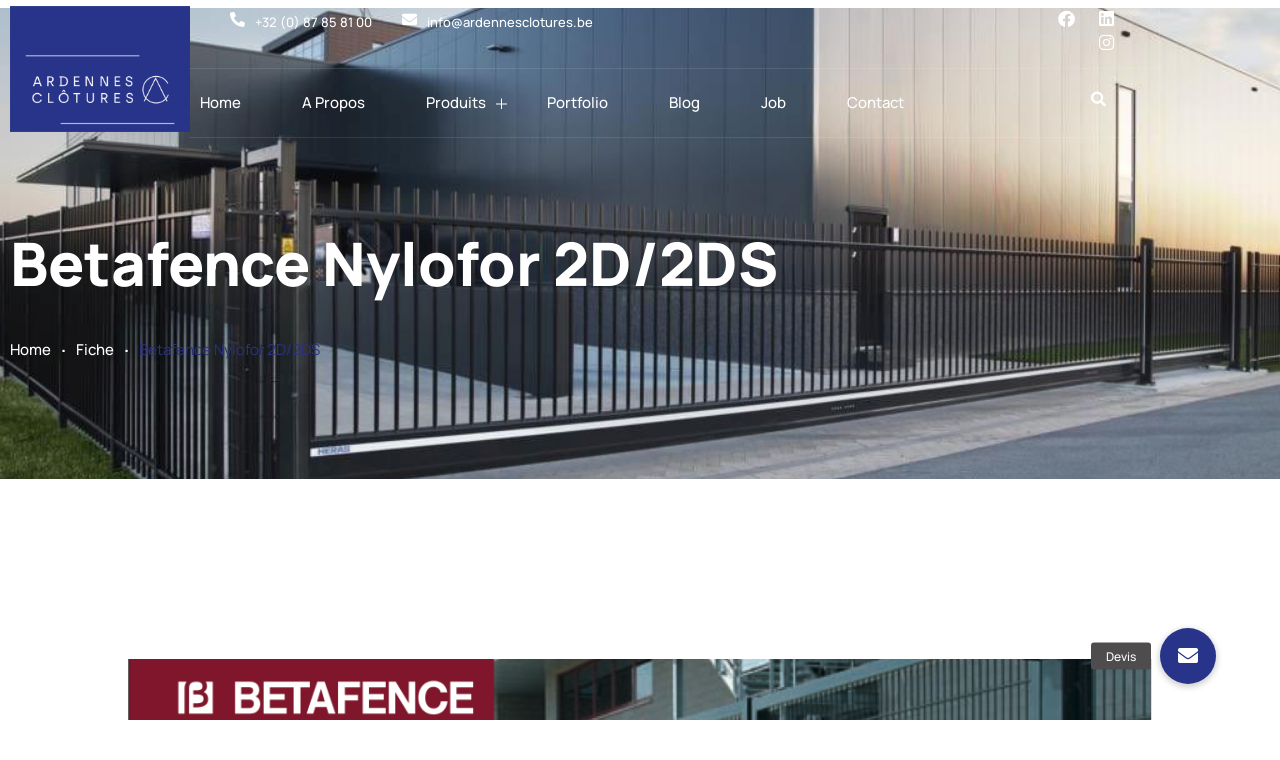

--- FILE ---
content_type: text/html; charset=UTF-8
request_url: https://ardennesclotures.be/fiches/betafence-nylofor-2d-2ds/
body_size: 36238
content:
    <!doctype html>
<html lang="fr-FR" class="no-js">
    <head>
        <meta charset="UTF-8">
        <meta name="viewport" content="width=device-width, initial-scale=1">
        <link rel="profile" href="https://gmpg.org/xfn/11">
        <meta http-equiv="X-UA-Compatible" content="IE=edge">
        <meta name="format-detection" content="telephone=no">

		<style>.wp-singular.fiches-template-default main {}
        </style><meta name='robots' content='index, follow, max-image-preview:large, max-snippet:-1, max-video-preview:-1' />

	<!-- This site is optimized with the Yoast SEO plugin v26.7 - https://yoast.com/wordpress/plugins/seo/ -->
	<title>Betafence Nylofor 2D/2DS - Ardennes Clôtures</title>
	<link rel="canonical" href="https://ardennesclotures.be/fiches/betafence-nylofor-2d-2ds/" />
	<meta property="og:locale" content="fr_FR" />
	<meta property="og:type" content="article" />
	<meta property="og:title" content="Betafence Nylofor 2D/2DS - Ardennes Clôtures" />
	<meta property="og:url" content="https://ardennesclotures.be/fiches/betafence-nylofor-2d-2ds/" />
	<meta property="og:site_name" content="Ardennes Clôtures" />
	<meta property="article:modified_time" content="2021-07-08T11:47:25+00:00" />
	<meta property="og:image" content="https://ardennesclotures.be/wp-content/uploads/2021/07/Capture-decran-2021-05-05-a-12.04.47-1024x606-2.png" />
	<meta property="og:image:width" content="1024" />
	<meta property="og:image:height" content="606" />
	<meta property="og:image:type" content="image/png" />
	<meta name="twitter:card" content="summary_large_image" />
	<script type="application/ld+json" class="yoast-schema-graph">{"@context":"https://schema.org","@graph":[{"@type":"WebPage","@id":"https://ardennesclotures.be/fiches/betafence-nylofor-2d-2ds/","url":"https://ardennesclotures.be/fiches/betafence-nylofor-2d-2ds/","name":"Betafence Nylofor 2D/2DS - Ardennes Clôtures","isPartOf":{"@id":"https://ardennesclotures.be/nl/#website"},"primaryImageOfPage":{"@id":"https://ardennesclotures.be/fiches/betafence-nylofor-2d-2ds/#primaryimage"},"image":{"@id":"https://ardennesclotures.be/fiches/betafence-nylofor-2d-2ds/#primaryimage"},"thumbnailUrl":"https://ardennesclotures.be/wp-content/uploads/2021/07/Capture-decran-2021-05-05-a-12.04.47-1024x606-2.png","datePublished":"2021-07-08T11:47:24+00:00","dateModified":"2021-07-08T11:47:25+00:00","breadcrumb":{"@id":"https://ardennesclotures.be/fiches/betafence-nylofor-2d-2ds/#breadcrumb"},"inLanguage":"fr-FR","potentialAction":[{"@type":"ReadAction","target":["https://ardennesclotures.be/fiches/betafence-nylofor-2d-2ds/"]}]},{"@type":"ImageObject","inLanguage":"fr-FR","@id":"https://ardennesclotures.be/fiches/betafence-nylofor-2d-2ds/#primaryimage","url":"https://ardennesclotures.be/wp-content/uploads/2021/07/Capture-decran-2021-05-05-a-12.04.47-1024x606-2.png","contentUrl":"https://ardennesclotures.be/wp-content/uploads/2021/07/Capture-decran-2021-05-05-a-12.04.47-1024x606-2.png","width":1024,"height":606,"caption":"BETAFENCE NYLOFOR 2D/2DS"},{"@type":"BreadcrumbList","@id":"https://ardennesclotures.be/fiches/betafence-nylofor-2d-2ds/#breadcrumb","itemListElement":[{"@type":"ListItem","position":1,"name":"Home","item":"https://ardennesclotures.be/"},{"@type":"ListItem","position":2,"name":"Betafence Nylofor 2D/2DS"}]},{"@type":"WebSite","@id":"https://ardennesclotures.be/nl/#website","url":"https://ardennesclotures.be/nl/","name":"Ardennes Clôtures","description":"","potentialAction":[{"@type":"SearchAction","target":{"@type":"EntryPoint","urlTemplate":"https://ardennesclotures.be/nl/?s={search_term_string}"},"query-input":{"@type":"PropertyValueSpecification","valueRequired":true,"valueName":"search_term_string"}}],"inLanguage":"fr-FR"}]}</script>
	<!-- / Yoast SEO plugin. -->


<link rel='dns-prefetch' href='//cdnjs.cloudflare.com' />
<link rel="alternate" type="application/rss+xml" title="Ardennes Clôtures &raquo; Flux" href="https://ardennesclotures.be/feed/" />
<link rel="alternate" title="oEmbed (JSON)" type="application/json+oembed" href="https://ardennesclotures.be/wp-json/oembed/1.0/embed?url=https%3A%2F%2Fardennesclotures.be%2Ffiches%2Fbetafence-nylofor-2d-2ds%2F" />
<link rel="alternate" title="oEmbed (XML)" type="text/xml+oembed" href="https://ardennesclotures.be/wp-json/oembed/1.0/embed?url=https%3A%2F%2Fardennesclotures.be%2Ffiches%2Fbetafence-nylofor-2d-2ds%2F&#038;format=xml" />
		<!-- This site uses the Google Analytics by ExactMetrics plugin v8.11.1 - Using Analytics tracking - https://www.exactmetrics.com/ -->
							<script src="//www.googletagmanager.com/gtag/js?id=G-LPCF7FLVQF"  data-cfasync="false" data-wpfc-render="false" type="text/javascript" async></script>
			<script data-cfasync="false" data-wpfc-render="false" type="text/javascript">
				var em_version = '8.11.1';
				var em_track_user = true;
				var em_no_track_reason = '';
								var ExactMetricsDefaultLocations = {"page_location":"https:\/\/ardennesclotures.be\/fiches\/betafence-nylofor-2d-2ds\/"};
								if ( typeof ExactMetricsPrivacyGuardFilter === 'function' ) {
					var ExactMetricsLocations = (typeof ExactMetricsExcludeQuery === 'object') ? ExactMetricsPrivacyGuardFilter( ExactMetricsExcludeQuery ) : ExactMetricsPrivacyGuardFilter( ExactMetricsDefaultLocations );
				} else {
					var ExactMetricsLocations = (typeof ExactMetricsExcludeQuery === 'object') ? ExactMetricsExcludeQuery : ExactMetricsDefaultLocations;
				}

								var disableStrs = [
										'ga-disable-G-LPCF7FLVQF',
									];

				/* Function to detect opted out users */
				function __gtagTrackerIsOptedOut() {
					for (var index = 0; index < disableStrs.length; index++) {
						if (document.cookie.indexOf(disableStrs[index] + '=true') > -1) {
							return true;
						}
					}

					return false;
				}

				/* Disable tracking if the opt-out cookie exists. */
				if (__gtagTrackerIsOptedOut()) {
					for (var index = 0; index < disableStrs.length; index++) {
						window[disableStrs[index]] = true;
					}
				}

				/* Opt-out function */
				function __gtagTrackerOptout() {
					for (var index = 0; index < disableStrs.length; index++) {
						document.cookie = disableStrs[index] + '=true; expires=Thu, 31 Dec 2099 23:59:59 UTC; path=/';
						window[disableStrs[index]] = true;
					}
				}

				if ('undefined' === typeof gaOptout) {
					function gaOptout() {
						__gtagTrackerOptout();
					}
				}
								window.dataLayer = window.dataLayer || [];

				window.ExactMetricsDualTracker = {
					helpers: {},
					trackers: {},
				};
				if (em_track_user) {
					function __gtagDataLayer() {
						dataLayer.push(arguments);
					}

					function __gtagTracker(type, name, parameters) {
						if (!parameters) {
							parameters = {};
						}

						if (parameters.send_to) {
							__gtagDataLayer.apply(null, arguments);
							return;
						}

						if (type === 'event') {
														parameters.send_to = exactmetrics_frontend.v4_id;
							var hookName = name;
							if (typeof parameters['event_category'] !== 'undefined') {
								hookName = parameters['event_category'] + ':' + name;
							}

							if (typeof ExactMetricsDualTracker.trackers[hookName] !== 'undefined') {
								ExactMetricsDualTracker.trackers[hookName](parameters);
							} else {
								__gtagDataLayer('event', name, parameters);
							}
							
						} else {
							__gtagDataLayer.apply(null, arguments);
						}
					}

					__gtagTracker('js', new Date());
					__gtagTracker('set', {
						'developer_id.dNDMyYj': true,
											});
					if ( ExactMetricsLocations.page_location ) {
						__gtagTracker('set', ExactMetricsLocations);
					}
										__gtagTracker('config', 'G-LPCF7FLVQF', {"forceSSL":"true","link_attribution":"true"} );
										window.gtag = __gtagTracker;										(function () {
						/* https://developers.google.com/analytics/devguides/collection/analyticsjs/ */
						/* ga and __gaTracker compatibility shim. */
						var noopfn = function () {
							return null;
						};
						var newtracker = function () {
							return new Tracker();
						};
						var Tracker = function () {
							return null;
						};
						var p = Tracker.prototype;
						p.get = noopfn;
						p.set = noopfn;
						p.send = function () {
							var args = Array.prototype.slice.call(arguments);
							args.unshift('send');
							__gaTracker.apply(null, args);
						};
						var __gaTracker = function () {
							var len = arguments.length;
							if (len === 0) {
								return;
							}
							var f = arguments[len - 1];
							if (typeof f !== 'object' || f === null || typeof f.hitCallback !== 'function') {
								if ('send' === arguments[0]) {
									var hitConverted, hitObject = false, action;
									if ('event' === arguments[1]) {
										if ('undefined' !== typeof arguments[3]) {
											hitObject = {
												'eventAction': arguments[3],
												'eventCategory': arguments[2],
												'eventLabel': arguments[4],
												'value': arguments[5] ? arguments[5] : 1,
											}
										}
									}
									if ('pageview' === arguments[1]) {
										if ('undefined' !== typeof arguments[2]) {
											hitObject = {
												'eventAction': 'page_view',
												'page_path': arguments[2],
											}
										}
									}
									if (typeof arguments[2] === 'object') {
										hitObject = arguments[2];
									}
									if (typeof arguments[5] === 'object') {
										Object.assign(hitObject, arguments[5]);
									}
									if ('undefined' !== typeof arguments[1].hitType) {
										hitObject = arguments[1];
										if ('pageview' === hitObject.hitType) {
											hitObject.eventAction = 'page_view';
										}
									}
									if (hitObject) {
										action = 'timing' === arguments[1].hitType ? 'timing_complete' : hitObject.eventAction;
										hitConverted = mapArgs(hitObject);
										__gtagTracker('event', action, hitConverted);
									}
								}
								return;
							}

							function mapArgs(args) {
								var arg, hit = {};
								var gaMap = {
									'eventCategory': 'event_category',
									'eventAction': 'event_action',
									'eventLabel': 'event_label',
									'eventValue': 'event_value',
									'nonInteraction': 'non_interaction',
									'timingCategory': 'event_category',
									'timingVar': 'name',
									'timingValue': 'value',
									'timingLabel': 'event_label',
									'page': 'page_path',
									'location': 'page_location',
									'title': 'page_title',
									'referrer' : 'page_referrer',
								};
								for (arg in args) {
																		if (!(!args.hasOwnProperty(arg) || !gaMap.hasOwnProperty(arg))) {
										hit[gaMap[arg]] = args[arg];
									} else {
										hit[arg] = args[arg];
									}
								}
								return hit;
							}

							try {
								f.hitCallback();
							} catch (ex) {
							}
						};
						__gaTracker.create = newtracker;
						__gaTracker.getByName = newtracker;
						__gaTracker.getAll = function () {
							return [];
						};
						__gaTracker.remove = noopfn;
						__gaTracker.loaded = true;
						window['__gaTracker'] = __gaTracker;
					})();
									} else {
										console.log("");
					(function () {
						function __gtagTracker() {
							return null;
						}

						window['__gtagTracker'] = __gtagTracker;
						window['gtag'] = __gtagTracker;
					})();
									}
			</script>
							<!-- / Google Analytics by ExactMetrics -->
		<style id='wp-img-auto-sizes-contain-inline-css' type='text/css'>
img:is([sizes=auto i],[sizes^="auto," i]){contain-intrinsic-size:3000px 1500px}
/*# sourceURL=wp-img-auto-sizes-contain-inline-css */
</style>
<link rel='stylesheet' id='formidable-css' href='https://ardennesclotures.be/wp-content/plugins/formidable/css/formidableforms.css?ver=114416' type='text/css' media='all' />
<link rel='stylesheet' id='atiframebuilder-colorstyles-css' href='https://ardennesclotures.be/wp-content/themes/actura/css/colors.css?ver=6.9' type='text/css' media='all' />
<link rel='stylesheet' id='atiframebuilder-ownstyles-css' href='https://ardennesclotures.be/wp-content/themes/actura/style.css?ver=6.9' type='text/css' media='all' />
<style id='atiframebuilder-ownstyles-inline-css' type='text/css'>
.loaderbgr {position:fixed; top:0;left:0;right:0;bottom:0; z-index:999999;width: 100%;height: 100%;background-color:#1a1a1a;}
                .circle-chart__background {stroke: rgba(200, 200, 200, 0.3)}
                .circle-chart {position:absolute; top:calc(50% - 40px); left:calc(50% - 40px); }
                .circle-chart__circle {transform-origin: center;animation: ani 1.5s linear infinite reverse; }
                @keyframes ani {
                    0% {transform: rotate(0deg);}
                    100% {transform: rotate(360deg);}
                }
/*# sourceURL=atiframebuilder-ownstyles-inline-css */
</style>
<link rel='stylesheet' id='bdt-uikit-css' href='https://ardennesclotures.be/wp-content/plugins/bdthemes-element-pack/assets/css/bdt-uikit.css?ver=3.7.2' type='text/css' media='all' />
<link rel='stylesheet' id='element-pack-site-css' href='https://ardennesclotures.be/wp-content/plugins/bdthemes-element-pack/assets/css/element-pack-site.css?ver=5.11.1' type='text/css' media='all' />
<style id='wp-emoji-styles-inline-css' type='text/css'>

	img.wp-smiley, img.emoji {
		display: inline !important;
		border: none !important;
		box-shadow: none !important;
		height: 1em !important;
		width: 1em !important;
		margin: 0 0.07em !important;
		vertical-align: -0.1em !important;
		background: none !important;
		padding: 0 !important;
	}
/*# sourceURL=wp-emoji-styles-inline-css */
</style>
<link rel='stylesheet' id='wp-block-library-css' href='https://ardennesclotures.be/wp-includes/css/dist/block-library/style.min.css?ver=6.9' type='text/css' media='all' />
<style id='classic-theme-styles-inline-css' type='text/css'>
/*! This file is auto-generated */
.wp-block-button__link{color:#fff;background-color:#32373c;border-radius:9999px;box-shadow:none;text-decoration:none;padding:calc(.667em + 2px) calc(1.333em + 2px);font-size:1.125em}.wp-block-file__button{background:#32373c;color:#fff;text-decoration:none}
/*# sourceURL=/wp-includes/css/classic-themes.min.css */
</style>
<style id='global-styles-inline-css' type='text/css'>
:root{--wp--preset--aspect-ratio--square: 1;--wp--preset--aspect-ratio--4-3: 4/3;--wp--preset--aspect-ratio--3-4: 3/4;--wp--preset--aspect-ratio--3-2: 3/2;--wp--preset--aspect-ratio--2-3: 2/3;--wp--preset--aspect-ratio--16-9: 16/9;--wp--preset--aspect-ratio--9-16: 9/16;--wp--preset--color--black: #000000;--wp--preset--color--cyan-bluish-gray: #abb8c3;--wp--preset--color--white: #ffffff;--wp--preset--color--pale-pink: #f78da7;--wp--preset--color--vivid-red: #cf2e2e;--wp--preset--color--luminous-vivid-orange: #ff6900;--wp--preset--color--luminous-vivid-amber: #fcb900;--wp--preset--color--light-green-cyan: #7bdcb5;--wp--preset--color--vivid-green-cyan: #00d084;--wp--preset--color--pale-cyan-blue: #8ed1fc;--wp--preset--color--vivid-cyan-blue: #0693e3;--wp--preset--color--vivid-purple: #9b51e0;--wp--preset--gradient--vivid-cyan-blue-to-vivid-purple: linear-gradient(135deg,rgb(6,147,227) 0%,rgb(155,81,224) 100%);--wp--preset--gradient--light-green-cyan-to-vivid-green-cyan: linear-gradient(135deg,rgb(122,220,180) 0%,rgb(0,208,130) 100%);--wp--preset--gradient--luminous-vivid-amber-to-luminous-vivid-orange: linear-gradient(135deg,rgb(252,185,0) 0%,rgb(255,105,0) 100%);--wp--preset--gradient--luminous-vivid-orange-to-vivid-red: linear-gradient(135deg,rgb(255,105,0) 0%,rgb(207,46,46) 100%);--wp--preset--gradient--very-light-gray-to-cyan-bluish-gray: linear-gradient(135deg,rgb(238,238,238) 0%,rgb(169,184,195) 100%);--wp--preset--gradient--cool-to-warm-spectrum: linear-gradient(135deg,rgb(74,234,220) 0%,rgb(151,120,209) 20%,rgb(207,42,186) 40%,rgb(238,44,130) 60%,rgb(251,105,98) 80%,rgb(254,248,76) 100%);--wp--preset--gradient--blush-light-purple: linear-gradient(135deg,rgb(255,206,236) 0%,rgb(152,150,240) 100%);--wp--preset--gradient--blush-bordeaux: linear-gradient(135deg,rgb(254,205,165) 0%,rgb(254,45,45) 50%,rgb(107,0,62) 100%);--wp--preset--gradient--luminous-dusk: linear-gradient(135deg,rgb(255,203,112) 0%,rgb(199,81,192) 50%,rgb(65,88,208) 100%);--wp--preset--gradient--pale-ocean: linear-gradient(135deg,rgb(255,245,203) 0%,rgb(182,227,212) 50%,rgb(51,167,181) 100%);--wp--preset--gradient--electric-grass: linear-gradient(135deg,rgb(202,248,128) 0%,rgb(113,206,126) 100%);--wp--preset--gradient--midnight: linear-gradient(135deg,rgb(2,3,129) 0%,rgb(40,116,252) 100%);--wp--preset--font-size--small: 13px;--wp--preset--font-size--medium: 20px;--wp--preset--font-size--large: 36px;--wp--preset--font-size--x-large: 42px;--wp--preset--spacing--20: 0.44rem;--wp--preset--spacing--30: 0.67rem;--wp--preset--spacing--40: 1rem;--wp--preset--spacing--50: 1.5rem;--wp--preset--spacing--60: 2.25rem;--wp--preset--spacing--70: 3.38rem;--wp--preset--spacing--80: 5.06rem;--wp--preset--shadow--natural: 6px 6px 9px rgba(0, 0, 0, 0.2);--wp--preset--shadow--deep: 12px 12px 50px rgba(0, 0, 0, 0.4);--wp--preset--shadow--sharp: 6px 6px 0px rgba(0, 0, 0, 0.2);--wp--preset--shadow--outlined: 6px 6px 0px -3px rgb(255, 255, 255), 6px 6px rgb(0, 0, 0);--wp--preset--shadow--crisp: 6px 6px 0px rgb(0, 0, 0);}:where(.is-layout-flex){gap: 0.5em;}:where(.is-layout-grid){gap: 0.5em;}body .is-layout-flex{display: flex;}.is-layout-flex{flex-wrap: wrap;align-items: center;}.is-layout-flex > :is(*, div){margin: 0;}body .is-layout-grid{display: grid;}.is-layout-grid > :is(*, div){margin: 0;}:where(.wp-block-columns.is-layout-flex){gap: 2em;}:where(.wp-block-columns.is-layout-grid){gap: 2em;}:where(.wp-block-post-template.is-layout-flex){gap: 1.25em;}:where(.wp-block-post-template.is-layout-grid){gap: 1.25em;}.has-black-color{color: var(--wp--preset--color--black) !important;}.has-cyan-bluish-gray-color{color: var(--wp--preset--color--cyan-bluish-gray) !important;}.has-white-color{color: var(--wp--preset--color--white) !important;}.has-pale-pink-color{color: var(--wp--preset--color--pale-pink) !important;}.has-vivid-red-color{color: var(--wp--preset--color--vivid-red) !important;}.has-luminous-vivid-orange-color{color: var(--wp--preset--color--luminous-vivid-orange) !important;}.has-luminous-vivid-amber-color{color: var(--wp--preset--color--luminous-vivid-amber) !important;}.has-light-green-cyan-color{color: var(--wp--preset--color--light-green-cyan) !important;}.has-vivid-green-cyan-color{color: var(--wp--preset--color--vivid-green-cyan) !important;}.has-pale-cyan-blue-color{color: var(--wp--preset--color--pale-cyan-blue) !important;}.has-vivid-cyan-blue-color{color: var(--wp--preset--color--vivid-cyan-blue) !important;}.has-vivid-purple-color{color: var(--wp--preset--color--vivid-purple) !important;}.has-black-background-color{background-color: var(--wp--preset--color--black) !important;}.has-cyan-bluish-gray-background-color{background-color: var(--wp--preset--color--cyan-bluish-gray) !important;}.has-white-background-color{background-color: var(--wp--preset--color--white) !important;}.has-pale-pink-background-color{background-color: var(--wp--preset--color--pale-pink) !important;}.has-vivid-red-background-color{background-color: var(--wp--preset--color--vivid-red) !important;}.has-luminous-vivid-orange-background-color{background-color: var(--wp--preset--color--luminous-vivid-orange) !important;}.has-luminous-vivid-amber-background-color{background-color: var(--wp--preset--color--luminous-vivid-amber) !important;}.has-light-green-cyan-background-color{background-color: var(--wp--preset--color--light-green-cyan) !important;}.has-vivid-green-cyan-background-color{background-color: var(--wp--preset--color--vivid-green-cyan) !important;}.has-pale-cyan-blue-background-color{background-color: var(--wp--preset--color--pale-cyan-blue) !important;}.has-vivid-cyan-blue-background-color{background-color: var(--wp--preset--color--vivid-cyan-blue) !important;}.has-vivid-purple-background-color{background-color: var(--wp--preset--color--vivid-purple) !important;}.has-black-border-color{border-color: var(--wp--preset--color--black) !important;}.has-cyan-bluish-gray-border-color{border-color: var(--wp--preset--color--cyan-bluish-gray) !important;}.has-white-border-color{border-color: var(--wp--preset--color--white) !important;}.has-pale-pink-border-color{border-color: var(--wp--preset--color--pale-pink) !important;}.has-vivid-red-border-color{border-color: var(--wp--preset--color--vivid-red) !important;}.has-luminous-vivid-orange-border-color{border-color: var(--wp--preset--color--luminous-vivid-orange) !important;}.has-luminous-vivid-amber-border-color{border-color: var(--wp--preset--color--luminous-vivid-amber) !important;}.has-light-green-cyan-border-color{border-color: var(--wp--preset--color--light-green-cyan) !important;}.has-vivid-green-cyan-border-color{border-color: var(--wp--preset--color--vivid-green-cyan) !important;}.has-pale-cyan-blue-border-color{border-color: var(--wp--preset--color--pale-cyan-blue) !important;}.has-vivid-cyan-blue-border-color{border-color: var(--wp--preset--color--vivid-cyan-blue) !important;}.has-vivid-purple-border-color{border-color: var(--wp--preset--color--vivid-purple) !important;}.has-vivid-cyan-blue-to-vivid-purple-gradient-background{background: var(--wp--preset--gradient--vivid-cyan-blue-to-vivid-purple) !important;}.has-light-green-cyan-to-vivid-green-cyan-gradient-background{background: var(--wp--preset--gradient--light-green-cyan-to-vivid-green-cyan) !important;}.has-luminous-vivid-amber-to-luminous-vivid-orange-gradient-background{background: var(--wp--preset--gradient--luminous-vivid-amber-to-luminous-vivid-orange) !important;}.has-luminous-vivid-orange-to-vivid-red-gradient-background{background: var(--wp--preset--gradient--luminous-vivid-orange-to-vivid-red) !important;}.has-very-light-gray-to-cyan-bluish-gray-gradient-background{background: var(--wp--preset--gradient--very-light-gray-to-cyan-bluish-gray) !important;}.has-cool-to-warm-spectrum-gradient-background{background: var(--wp--preset--gradient--cool-to-warm-spectrum) !important;}.has-blush-light-purple-gradient-background{background: var(--wp--preset--gradient--blush-light-purple) !important;}.has-blush-bordeaux-gradient-background{background: var(--wp--preset--gradient--blush-bordeaux) !important;}.has-luminous-dusk-gradient-background{background: var(--wp--preset--gradient--luminous-dusk) !important;}.has-pale-ocean-gradient-background{background: var(--wp--preset--gradient--pale-ocean) !important;}.has-electric-grass-gradient-background{background: var(--wp--preset--gradient--electric-grass) !important;}.has-midnight-gradient-background{background: var(--wp--preset--gradient--midnight) !important;}.has-small-font-size{font-size: var(--wp--preset--font-size--small) !important;}.has-medium-font-size{font-size: var(--wp--preset--font-size--medium) !important;}.has-large-font-size{font-size: var(--wp--preset--font-size--large) !important;}.has-x-large-font-size{font-size: var(--wp--preset--font-size--x-large) !important;}
:where(.wp-block-post-template.is-layout-flex){gap: 1.25em;}:where(.wp-block-post-template.is-layout-grid){gap: 1.25em;}
:where(.wp-block-term-template.is-layout-flex){gap: 1.25em;}:where(.wp-block-term-template.is-layout-grid){gap: 1.25em;}
:where(.wp-block-columns.is-layout-flex){gap: 2em;}:where(.wp-block-columns.is-layout-grid){gap: 2em;}
:root :where(.wp-block-pullquote){font-size: 1.5em;line-height: 1.6;}
/*# sourceURL=global-styles-inline-css */
</style>
<link rel='stylesheet' id='buttonizer_frontend_style-css' href='https://ardennesclotures.be/wp-content/plugins/buttonizer-multifunctional-button-premium/assets/legacy/frontend.css?v=dbd0f61660e419a15a1eea68dd4e00bd&#038;ver=6.9' type='text/css' media='all' />
<link rel='stylesheet' id='buttonizer-icon-library-css' href='https://cdnjs.cloudflare.com/ajax/libs/font-awesome/5.15.4/css/all.min.css?ver=6.9' type='text/css' media='all' integrity='sha512-1ycn6IcaQQ40/MKBW2W4Rhis/DbILU74C1vSrLJxCq57o941Ym01SwNsOMqvEBFlcgUa6xLiPY/NS5R+E6ztJQ==' crossorigin='anonymous' />
<link rel='stylesheet' id='essential-grid-plugin-settings-css' href='https://ardennesclotures.be/wp-content/plugins/essential-grid/public/assets/css/settings.css?ver=3.0.11' type='text/css' media='all' />
<link rel='stylesheet' id='tp-fontello-css' href='https://ardennesclotures.be/wp-content/plugins/essential-grid/public/assets/font/fontello/css/fontello.css?ver=3.0.11' type='text/css' media='all' />
<link rel='stylesheet' id='wpml-legacy-dropdown-0-css' href='https://ardennesclotures.be/wp-content/plugins/sitepress-multilingual-cms/templates/language-switchers/legacy-dropdown/style.min.css?ver=1' type='text/css' media='all' />
<link rel='stylesheet' id='abew-styles-css' href='https://ardennesclotures.be/wp-content/plugins/atiframebuilder-elementor-widgets/css/style.min.css?ver=6.9' type='text/css' media='all' />
<link rel='stylesheet' id='child-style-css' href='https://ardennesclotures.be/wp-content/themes/actura-child/style.css?ver=6.9' type='text/css' media='all' />
<script type="text/javascript" id="wpml-cookie-js-extra">
/* <![CDATA[ */
var wpml_cookies = {"wp-wpml_current_language":{"value":"fr","expires":1,"path":"/"}};
var wpml_cookies = {"wp-wpml_current_language":{"value":"fr","expires":1,"path":"/"}};
//# sourceURL=wpml-cookie-js-extra
/* ]]> */
</script>
<script type="text/javascript" src="https://ardennesclotures.be/wp-content/plugins/sitepress-multilingual-cms/res/js/cookies/language-cookie.js?ver=486900" id="wpml-cookie-js" defer="defer" data-wp-strategy="defer"></script>
<script type="text/javascript" src="https://ardennesclotures.be/wp-includes/js/jquery/jquery.min.js?ver=3.7.1" id="jquery-core-js"></script>
<script type="text/javascript" src="https://ardennesclotures.be/wp-includes/js/jquery/jquery-migrate.min.js?ver=3.4.1" id="jquery-migrate-js"></script>
<script type="text/javascript" src="https://ardennesclotures.be/wp-content/plugins/google-analytics-dashboard-for-wp/assets/js/frontend-gtag.min.js?ver=8.11.1" id="exactmetrics-frontend-script-js" async="async" data-wp-strategy="async"></script>
<script data-cfasync="false" data-wpfc-render="false" type="text/javascript" id='exactmetrics-frontend-script-js-extra'>/* <![CDATA[ */
var exactmetrics_frontend = {"js_events_tracking":"true","download_extensions":"doc,pdf,ppt,zip,xls,docx,pptx,xlsx","inbound_paths":"[{\"path\":\"\\\/go\\\/\",\"label\":\"affiliate\"},{\"path\":\"\\\/recommend\\\/\",\"label\":\"affiliate\"}]","home_url":"https:\/\/ardennesclotures.be","hash_tracking":"false","v4_id":"G-LPCF7FLVQF"};/* ]]> */
</script>
<script type="text/javascript" src="https://ardennesclotures.be/wp-content/plugins/sitepress-multilingual-cms/templates/language-switchers/legacy-dropdown/script.min.js?ver=1" id="wpml-legacy-dropdown-0-js"></script>
<link rel="https://api.w.org/" href="https://ardennesclotures.be/wp-json/" /><link rel="alternate" title="JSON" type="application/json" href="https://ardennesclotures.be/wp-json/wp/v2/fiches/12413" /><link rel="EditURI" type="application/rsd+xml" title="RSD" href="https://ardennesclotures.be/xmlrpc.php?rsd" />
<meta name="generator" content="WordPress 6.9" />
<link rel='shortlink' href='https://ardennesclotures.be/?p=12413' />

        <style type="text/css">
        #wpadminbar #wp-admin-bar-wp-logo{
            display: none;
        }
        #adminmenu .wp-has-current-submenu .wp-submenu .wp-submenu-head, #adminmenu .wp-menu-arrow, #adminmenu .wp-menu-arrow div, #adminmenu li.current a.menu-top, #adminmenu li.wp-has-current-submenu a.wp-has-current-submenu, .folded #adminmenu li.current.menu-top, .folded #adminmenu li.wp-has-current-submenu {
        background: #EB6702;
        color: #fff;  
        }
        #wpadminbar .ab-top-menu>li.hover>.ab-item,
        #wpadminbar.nojq .quicklinks .ab-top-menu>li>.ab-item:focus,
        #wpadminbar:not(.mobile) .ab-top-menu>li:hover>.ab-item,
        #wpadminbar:not(.mobile) .ab-top-menu>li>.ab-item:focus {
            background: #32373c;
            color: #ffaf72
        }
        
        #wpadminbar:not(.mobile)>#wp-toolbar a:focus span.ab-label,
        #wpadminbar:not(.mobile)>#wp-toolbar li:hover span.ab-label,
        #wpadminbar>#wp-toolbar li.hover span.ab-label {
            color: #ffaf72
        }
        #wpadminbar .quicklinks .ab-sub-wrapper .menupop.hover>a,
        #wpadminbar .quicklinks .menupop ul li a:focus,
        #wpadminbar .quicklinks .menupop ul li a:focus strong,
        #wpadminbar .quicklinks .menupop ul li a:hover,
        #wpadminbar .quicklinks .menupop ul li a:hover strong,
        #wpadminbar .quicklinks .menupop.hover ul li a:focus,
        #wpadminbar .quicklinks .menupop.hover ul li a:hover,
        #wpadminbar .quicklinks .menupop.hover ul li div[tabindex]:focus,
        #wpadminbar .quicklinks .menupop.hover ul li div[tabindex]:hover,
        #wpadminbar li #adminbarsearch.adminbar-focused:before,
        #wpadminbar li .ab-item:focus:before,
        #wpadminbar li a:focus .ab-icon:before,
        #wpadminbar li.hover .ab-icon:before,
        #wpadminbar li.hover .ab-item:before,
        #wpadminbar li:hover #adminbarsearch:before,
        #wpadminbar li:hover .ab-icon:before,
        #wpadminbar li:hover .ab-item:before,
        #wpadminbar.nojs .quicklinks .menupop:hover ul li a:focus,
        #wpadminbar.nojs .quicklinks .menupop:hover ul li a:hover {
            color: #ffaf72
        }
        #wpadminbar.mobile .quicklinks .hover .ab-icon:before,
        #wpadminbar.mobile .quicklinks .hover .ab-item:before {
            color: #ffaf72
        }
        #wpadminbar .quicklinks .menupop .ab-sub-secondary>li .ab-item:focus a,
        #wpadminbar .quicklinks .menupop .ab-sub-secondary>li>a:hover {
            color: #ffaf72
        }
        #wpadminbar .quicklinks .ab-sub-wrapper .menupop.hover>a .blavatar,
        #wpadminbar .quicklinks li a:focus .blavatar,
        #wpadminbar .quicklinks li a:hover .blavatar {
            color: #ffaf72
        }
        #adminmenu .wp-submenu a:focus,
        #adminmenu .wp-submenu a:hover,
        #adminmenu a:hover,
        #adminmenu li.menu-top>a:focus {
            color: #ffaf72
        }
        #adminmenu li.menu-top:hover,
        #adminmenu li.opensub>a.menu-top,
        #adminmenu li>a.menu-top:focus {
            position: relative;
            background-color: #191e23;
            color: #ffaf72
        }
        #adminmenu li a:focus div.wp-menu-image:before,
        #adminmenu li.opensub div.wp-menu-image:before,
        #adminmenu li:hover div.wp-menu-image:before {
            color: #ffaf72
        }
        #adminmenu li a.wp-has-current-submenu .update-plugins,
        #adminmenu li.current a .awaiting-mod {
            background-color: #ffaf72;
            color: #fff
        }
        #collapse-menu:hover,
        #collapse-menu:hover #collapse-button div:after {
            color: #ffaf72
        }
        .wp-responsive-open #wpadminbar #wp-admin-bar-menu-toggle .ab-icon:before {
                color: #ffaf72
        }
        </style>
                
    <!-- Load Facebook SDK for JavaScript -->
      <div id="fb-root"></div>
<script async defer crossorigin="anonymous" src="https://connect.facebook.net/fr_FR/sdk.js#xfbml=1&version=v10.0&appId=190824250931522&autoLogAppEvents=1" nonce="XKk29ri4"></script>
    <meta name="generator" content="WPML ver:4.8.6 stt:37,4,3;" />
<!-- start Simple Custom CSS and JS -->
<style type="text/css">
.wpml-ls li a {
  background: none !important;
}
</style>
<!-- end Simple Custom CSS and JS -->
<!-- start Simple Custom CSS and JS -->
<!-- Global site tag (gtag.js) - Google Analytics -->
<script async src="https://www.googletagmanager.com/gtag/js?id=G-J2JH3X4P91"></script>
<script>
  window.dataLayer = window.dataLayer || [];
  function gtag(){dataLayer.push(arguments);}
  gtag('js', new Date());

  gtag('config', 'G-J2JH3X4P91');
</script><!-- end Simple Custom CSS and JS -->
<script>document.documentElement.className += " js";</script>
<meta name="generator" content="Elementor 3.34.1; features: additional_custom_breakpoints; settings: css_print_method-external, google_font-enabled, font_display-auto">
			<style>
				.e-con.e-parent:nth-of-type(n+4):not(.e-lazyloaded):not(.e-no-lazyload),
				.e-con.e-parent:nth-of-type(n+4):not(.e-lazyloaded):not(.e-no-lazyload) * {
					background-image: none !important;
				}
				@media screen and (max-height: 1024px) {
					.e-con.e-parent:nth-of-type(n+3):not(.e-lazyloaded):not(.e-no-lazyload),
					.e-con.e-parent:nth-of-type(n+3):not(.e-lazyloaded):not(.e-no-lazyload) * {
						background-image: none !important;
					}
				}
				@media screen and (max-height: 640px) {
					.e-con.e-parent:nth-of-type(n+2):not(.e-lazyloaded):not(.e-no-lazyload),
					.e-con.e-parent:nth-of-type(n+2):not(.e-lazyloaded):not(.e-no-lazyload) * {
						background-image: none !important;
					}
				}
			</style>
			<link rel="icon" href="https://ardennesclotures.be/wp-content/uploads/2021/07/cropped-Ardennes_cloturesv2-04-32x32.png" sizes="32x32" />
<link rel="icon" href="https://ardennesclotures.be/wp-content/uploads/2021/07/cropped-Ardennes_cloturesv2-04-192x192.png" sizes="192x192" />
<link rel="apple-touch-icon" href="https://ardennesclotures.be/wp-content/uploads/2021/07/cropped-Ardennes_cloturesv2-04-180x180.png" />
<meta name="msapplication-TileImage" content="https://ardennesclotures.be/wp-content/uploads/2021/07/cropped-Ardennes_cloturesv2-04-270x270.png" />
		<style type="text/css" id="wp-custom-css">
			#productsbac .elementor-widget-image{
	height:130px;
	overflow:hidden;
	margin-bottom:10px;
}

#productsbac .bdt-heading-title span{
	font-size:18px;
}
.dropBox i {
	color: #2B3180;
	color:white;
	padding:35px 0px 35px 0px;
	margin:0;
}

.secretlab_menuline.slmm-over  {
    left: 0;
    right: 0;
}
body .woocommerce-error, body .woocommerce-info, body .woocommerce-message {
    background-color: #F7F7F7;
    color: #4D4D4D;
	border-style: solid;
    border-width: 1px 1px 1px 1px;
    border-color: #E5E5E5;
}
button.bdt-modal-close-full svg {
	width: 28px;
	height: 28px;
}
button.bdt-modal-close-full {
	padding: 30px;
}
.bdt-testimonial-slider .bdt-navigation-prev {
	transform: rotate(180deg);
}
.secretlab_menuline.slmm-over {
	z-index: 20;
}
.custblog {
	display: none;
}
.portfolioItm .bdt-advanced-icon-box-content {
	width: 100%;
}
.portfolioItm .bdt-a
dvanced-icon-box-content h3,
.portfolioItm .bdt-advanced-icon-box-content div {
padding-left: 64px;}

.portfolioItm .bdt-advanced-icon-box-readmore  {
	width: 100%;
	padding-left: 30px!important;
	text-align: left;
	border-top: 1px solid #e6e6e6;
}
.portfolioItm .bdt-advanced-icon-box-title {
	padding-left: 65px!important;
}
.portfolioItm .bdt-advanced-icon-box-readmore svg {
font-size: 30px;}
.portfolioItm p {
margin-top:0 ;
	margin-bottom: 0;
}
.portfolioItm .bdt-advanced-icon-box-sub-title {
	margin-bottom: 10px!important;
}
.portfolioItm  .bdt-advanced-icon-box-icon {
	position: absolute;
}
.portfolioItm .bdt-advanced-icon-box-readmore span {
	float: none!important
}
.portfolioItm:hover  .bdt-advanced-icon-box-readmore {
	color: #ffbf00!important;
	/**background-image: url("/wp-content/uploads/2020/10/Area-1.svg")!important; **/
}
.headerType1 .bdt-navbar-nav > li > a {
	padding-left: 0;
	padding-right: 21px;
	min-height: unset;

}
.headerType1 .bdt-navbar-nav > li.bdt-parent > a {
		background: url("/wp-content/uploads/2020/10/Group-1401.png") no-repeat right center;
	background-size: 11px;
}

.headerType1Flex ul.bdt-navbar-nav li.bdt-parent ul a::after {
	display: none!important;
}
.headerType1 .bdt-navbar-dropdown {
	top: 48px!important;
}
.topLinks .bdt-icon-heading {
	margin-bottom: 0!important;
}


.btnCircle {
	display: inline-block;
	width: auto!important;
	background: url("/wp-content/uploads/2020/10/Rectangle-93.png") no-repeat;
	background-position-y: 40%;
	background-position-x: 75px;
	margin-bottom: 0!important;
		
}

.btnCircle .bdt-icon-wrapper {
	display: flex!important;
	justify-content: center;
	align-items: center;
	width: 60px!important;
	height: 60px!important;
	border-radius: 50%!important;
}

.btnCircle svg {
	position: relative;
	right: -2px;
}
.btnCircle .bdt-advanced-icon-box-title {
	position: relative;
	top: 3px;
}
@media(max-width: 767px) {
	.btnCircle {
		width: 100%!important;
	}
	.btnCircle.elementor-widget-bdt-advanced-icon-box .bdt-advanced-icon-box-icon {
		margin-left: 0!important;
		margin-bottom: 0!important;
		margin-right: 50px !important;
	}
	.houseType.elementor-widget-bdt-advanced-icon-box .bdt-advanced-icon-box-icon {
			margin-left: 0!important;
		margin-right: 0px !important;
	}
}

.btn-inlineBlock,
.btn-inlineBlockBordered {
	display: inline-block;
	width: auto!important;
	margin-bottom: 0!important;
	box-sizing: border-box;
}
.btn-inlineBlock .bdt-ep-button-wrapper,
.btn-inlineBlockBordered .bdt-ep-button-wrapper {
	/*width: 200px;*/
}
.btn-inlineBlock:hover .bdt-ep-button {
	padding-left: 80px!important;
	padding-right: 40px!important;
}
.btn-inlineBlockBordered:hover .bdt-ep-button  {
	padding-left: 88px!important;
	padding-right: 45px!important;
}
p {
	margin: 0;
}
.houseType .elementor-widget-container {
height: 380px;}
.houseType:hover .bdt-advanced-icon-box-title span {
	/*color: #fff!important;*/
}
.houseType .bdt-advanced-icon-box-readmore svg {
	font-size: 30px;
}

.houseType:hover .bdt-advanced-icon-box-readmore {
	color: #1a1a1a!important;
}
.houseType:hover .bdt-advanced-icon-box-description p {
	/*color: #fff!important;*/
}


.houseType:hover .bdt-advanced-icon-box-readmore svg path {
	stroke: #fff!important;
}
.houseType .bdt-icon-wrapper {
	position: absolute!important;
	top: -18px!important;
}
.houseType .bdt-icon-heading {
	align-items: flex-start;
}
.houseType .bdt-icon-box-title-wrapper {
	padding-left: 30px;
}
.houseType .bdt-advanced-icon-box-description,
.houseType .bdt-advanced-icon-box-readmore {
	padding-left: 30px;
}
.houseType .bdt-advanced-icon-box-description {
	max-width: 230px;
}
.decorBorder {
	position: absolute;
	top: 120px;
	left: -100px;
}
.columnRelative {
	position: relative;
}
.sectionHouses .elementor-row {
	margin-left: 10px;
	margin-right: 10px;
}

.servicesItems:hover .bdt-advanced-icon-box-readmore svg path {
	stroke: #fff!important;
}
.servicesItems .bdt-advanced-icon-box-readmore svg,
.servicesItemsBlack .bdt-advanced-icon-box-readmore svg {
	font-size: 30px;
}
.servicesItems:hover .bdt-advanced-icon-box-readmore,
.servicesItems:hover .bdt-advanced-icon-box-description p,
.servicesItems:hover .bdt-advanced-icon-box-sub-title,
.servicesItemsBlack:hover .bdt-advanced-icon-box-sub-title
{
	color: #fff!important;
}
.servicesItems:hover .bdt-advanced-icon-box-sub-title,
.servicesItemsBlack:hover .bdt-advanced-icon-box-sub-title {
	display: none;
}
.servicesItems:hover .bdt-advanced-icon-box-description,
.servicesItemsBlack:hover .bdt-advanced-icon-box-description {
	margin-top: -18px;
}
.servicesItems:hover .bdt-advanced-icon-box-description li,
.servicesItemsBlack:hover .bdt-advanced-icon-box-description li {
	margin-bottom: 6px;
}

.servicesItems .bdt-advanced-icon-box-content,
.servicesItemsBlack .bdt-advanced-icon-box-content
 {
	position: relative;
height: 286px;
	width: 100%;
}
.servicesItems:hover .bdt-advanced-icon-box-title {
	color: #fff!important;
}
.servicesItems:hover .bdt-advanced-icon-box-readmore svg path, .servicesItemsBlack:hover .bdt-advanced-icon-box-readmore svg path, .servicesItemsBlack .bdt-advanced-icon-box-readmore svg path {
	stroke: #fff!important;
	color: #fff!important;
}
.servicesItems .bdt-advanced-icon-box-readmore,
.servicesItemsBlack .bdt-advanced-icon-box-readmore{
	position: absolute;
	bottom: 30px;
}
.servicesItemsList ul {
		margin-left: 0;
		padding-left: 15px;
	 list-style: none;
}
.servicesItemsList ul li {
position: relative;
	list-style: none;
}
.servicesItemsList ul li:after {
	position: absolute;
	left: -13px;
	top: 9px;
	content: "";
	width: 6px;
	height: 6px;
	border-radius: 50%;
	background: #ffbf00;
}
.servicesItemsList:hover ul li {
	color: #fff;
}
.titleCentered .elementor-widget-container {
	display: inline-block;
}
.portfolioItm .bdt-advanced-icon-box-sub-title ,
.portfolioItm .bdt-advanced-icon-box-description {
	padding-left: 30px!important;
}
.portfolioItm:hover .bdt-advanced-icon-box-readmore svg path  {
	stroke: #fff!important;
	color: #fff!important;
}
.portfolioItm:hover .bdt-advanced-icon-box-readmore {
	color: #fff!important;
}
.portfolioItm .bdt-advanced-icon-box-readmore:hover {
	color: #ffbf00!important;
}
.portfolioImage {
	overflow: hidden;
}
.portfolioImage img {
	width: 100%;
}
.servicesItems .bdt-advanced-icon-box-description,
.servicesItemsBlack .bdt-advanced-icon-box-description {
	display:none;
	transition: all 300ms ease-in-out;
}
.servicesItems:hover .bdt-advanced-icon-box-description,
.servicesItemsBlack:hover .bdt-advanced-icon-box-description{
	display: block;
}
.servicesItems .elementor-widget-container {
	/*transition: none;*/
}
.dropBox .elementor-button-icon svg {
	width: 50px; 
	height: 50px;
}
.dropBox .bdt-dropbar-button 
{
	background: none!important;
}
.dropBox .bdt-drop {
width: 200px;}
.dropBox .bdt-card p {
	text-align: center;
}
.dropBox .bdt-card {
padding: 30px; 
}
.dropBox .bdt-card {
	position: relative;
	display: flex;
	margin-bottom: 15px;
	flex-direction: column;
	text-align: center!important;
}
.dropBox .bdt-card p {
	display: block;
	text-align: center!important;
}
.dropBox .bdt-card:after  {
	position: absolute;
	content: "";
	background: #f8f8f8;
	width: 20px; 
	height: 20px; 
 	bottom: -8px;
	left: calc(50% - 10px);
	transform: rotate(132deg);
}
.advantagesBlock:hover  .bdt-advanced-icon-box-icon svg path  {
	stroke: #1a1a1a!important;
	fill:#ffbf00!important;
	color: #fff!important;
}
.advantagesBlock:hover  .bdt-advanced-icon-box-readmore svg   {
	font-size: 30px;
	fill: #fff!important;
}
.advantagesBlock:hover  .bdt-advanced-icon-box-readmore {
	opacity: 1!important;
	display: block!important;
	color: #fff;
}
.advantagesBlock:hover  .bdt-advanced-icon-box-description,
.advantagesBlock:hover .bdt-advanced-icon-box-title{
	color: #fff!important;
}
.w600 {
	max-width: 650px;
}
.planContainer	.bdt-arrows-container  {
	margin-top: -195px!important;
	margin-right: 90px;
}
	.planSlider .bdt-slide-item {
		height: 100%!important;
}
@media (min-width: 1025px) {
	.planSlider .bdt-slide-item {
		height: 700px!important;
}
}
@media(max-width: 1024px) {

	.advantagesBlock .elementor-widget-container{
		padding-bottom: 70px!important;
}
	.advantagesBlock	.bdt-advanced-icon-box-readmore {
margin-top:0!important;
	}
	.planSlider .bdt-arrows-fraction-container {
top: 0;
	left: 0;}
	.houseType .elementor-widget-container {
		height: auto;
		background-position:106% bottom!important;
		border-width:1px!important;
	}

		.w600 {
	max-width: 100%;
}
.w600Column	.elementor-element-populated {
	margin-bottom: 0!important;
}
	.circleDecorAbsolute {
		bottom: -455px;
	}
}
.factsBlock .bdt-main-heading {
	display: flex!important;
	align-items: center!important;
}
.factsBlock  .bdt-mainh-split-text {
	max-width: 125px;
}
.factsBlock .bdt-main-heading-inner {
	width: 100px;
	display: inline-block;
	text-align: right;
}
.factsBlock .bdt-main-heading-inner {
	text-align: right;
float: right;
display: inline-block !important;
}
@media(max-width: 1024px) {
	.factsBlock .elementor-widget-container {
		margin-left: auto;
		margin-right: auto;
		max-width: 300px;
	}
}
.titleFlex {
margin-bottom: 10px!important;}
.titleFlex .bdt-advanced-heading {
	display: flex;
	justify-content: space-between;
}
.sliderWrapper .swiper-container,
.sliderWrapper .bdt-slide-item {
	overflow: visible!important;
}
.planText .elementor-text-editor p {
text-align: left;}

.planSlider .bdt-arrows-fraction-container {
	position: relative;
	top: -111px;
	left: -60px
}
.planSlider .bdt-navigation-next {
	/*background: url("/wp-content/uploads/2020/10/arrowDark.svg") no-repeat;
	background-size: 30px; 
	width: 30px;
	height: 10px;*/
}

.experienceBox .bdt-advanced-icon-box-content {
	display: flex;
	align-items: center;
}
.experienceBox .bdt-advanced-icon-box-description {
	margin-bottom: 0!important;
	margin-left: 20px;
	max-width: 90px;
}
.experienceBox {
	position: absolute;
	right: 165px;
	bottom: -32px;
}
@media(max-width: 1024px) {
	.experienceBox {
	position: absolute;
	right: 165px;
	bottom: -350px;
}
	.circleDecorAbsolute {
		    bottom: -390px!important;
   
	}
}
.bdt-svg {
	fill: #1a1a1a;
}
.teamMember {
transition: all 300ms ease-in-out;}
.teamMember .bdt-member-description,
.teamMember  .bdt-member-icons {

z-index: 2;
position: relative;
	max-width: 274px;
margin-right: auto;
margin-left: auto;
	background: #f7f7f7;
}
.teamMember .bdt-member-description {
	padding-top: 20px;
	position: relative; 
	top: -30px;	
}
.teamMember:hover .bdt-member-description {
	position: relative;
	/*top: -50px;*/
	transition: all 400ms ease-in-out;
}
.teamMember  .bdt-member-icons {
	transition: all 400ms ease-in-out;
	/*margin-top: -50px;*/
	opacity: 0;
}
.teamMember:hover  .bdt-member-icons {
	max-width: 274px;
	margin-right: auto;
	margin-left: auto;
	background: #f7f7f7;
	opacity: 1;
}
.teamMember  .bdt-member-icons {
	border: none;
	padding-top: 0;
}
.teamMember  .bdt-member-icons  {
position: relative;
top: -30px;}
.teamMember .bdt-member .bdt-member-photo img {
	filter : grayscale(100%)
}
.teamMember:hover .bdt-member .bdt-member-photo img {
	filter : grayscale(0%)
}
.teamMember:hover .bdt-member-description,
.teamMember:hover  .bdt-member-icons {
	background: #1a1a1a;
	color: #fff!important;
}
.teamMember:hover .bdt-member-name, 
.teamMember:hover .bdt-member-role {
	color: #fff!important;
}
.teamMember:hover  .bdt-member-icons svg path {
	fill: #fff!important;
}
.teamMember  .bdt-member-icons {
	background: #1a1a1a;
}
.teamMember  .bdt-member-icons a {
	position: relative;
	top: -10px;
}
.decoreTeam {
	position: absolute;
	top: 200px;
}
.testimonialTemplate .elementor-testimonial-content {
	margin-bottom: 35px;
}
.testimonialTemplate  .elementor-testimonial-image{
	padding-right: 30px!important;
}
.testimonialTemplate  .elementor-testimonial-image img {
	width: 80px!important;
	height: 80px!important;
}
.testimonialTemplate   .elementor-testimonial-name {
margin-bottom: 10px;}

.testimonialSlider .bdt-arrows-fraction-container {
	position: relative;
	bottom: 50px;
}
.planSlider img {
max-width: 465px;}
@media(max-width: 1024px) {
	.testimonialSlider .bdt-arrows-fraction-container {
	bottom: 100px;
}
	.planSlider .bdt-arrows-fraction-container {
	position: relative;
	top: 0!important;
	left: 0!important;
}
	.columnRelative .elementor-column-wrap {
		max-width: 635px;
		margin-left: auto;
		margin-right: auto;
}
}
@media(max-width: 767px) {
	.planSlider img {
max-width: 100%;}
}
/****mobileNav****/
.mobileNav .bdt-offcanvas-button {
	width: 60px;
}
.mobileNav .bdt-offcanvas-button .bdt-offcanvas-button-icon.elementor-align-icon-left {
	margin-right: 0!important;
}
.mobileNav .bdt-offcanvas-button-wrapper {
	display: flex!important;
	justify-content: flex-end!important;
}
.mobileNav .bdt-offcanvas-close {
	height: 40px;
	display: flex;
	align-items: center;
	background: none;
}
.mobileNav  .menu-menu-1-container li {
	list-style: none;
}
.mobileNav  .menu-menu-1-container li a:before  {
	display: none;
}
/**navigationTemplate***/
.navigationTemplate .bdt-navbar-nav {
	display: flex;
	flex-direction: column;
	width: 100%;
}
.navigationTemplate .bdt-navbar-dropdown {
	position: relative;
	/*display: flex;*/
	justify-content: center;
	/*left: unset!important;*/
}
.navigationTemplate .bdt-navbar-nav > li > a {
	min-height: 40px;
}
.navigationTemplate .bdt-navbar-dropdown {
width: 100%;
text-align: center;
	background: #fff;
}
.navigationTemplate li {
	text-align:center;
}
.navigationTemplate .bdt-navbar-nav a {
	position: relative;
	display: inline-block;
	width: auto;
	
}
.navigationTemplate .bdt-navbar-nav a:after {
	opacity: 0;
	position: absolute;
	/*content: "";*/
	top: 62%;
	left: 0;
	width: 100%;
	height: 5px;
	border-radius: 20px;
	background: #F82C71;
	transition: all 3000ms ease-in-out;
}
.navigationTemplate .bdt-navbar-nav a:hover:after,.navigationTemplate .bdt-navbar-nav a.bdt-open:after {
	opacity: 1;
}

.navigationTemplate .bdt-navbar-dropdown ul li a {
	padding-right: 0px;
	transition: all 3000ms ease-in-out;
}
.navigationTemplate .bdt-navbar-dropdown ul li a:hover {
	padding-left: 30px;
	padding-right: 0;
}
.navigationTemplate .bdt-navbar-dropdown ul li a:after {
	width: 20px;
	height: 2px;
	border-radius:0;
	left: 0;
	top: 50%;
}
.mobileNav {
	display: none;
}
.mobileNav  .bdt-offcanvas,
.mobileNav .bdt-offcanvas-bar{
	width: 100%;
}
@media (max-width: 1024px) {
	.mobileNav {
	display: block;
}
}
.lnkContact .bdt-advanced-icon-box-content {
	display: flex;
	align-items: center;
}
.lnkContact .bdt-advanced-icon-box-content div {
	margin-bottom: 0!important;
}
.lnkContact .bdt-advanced-icon-box-content svg {
position: relative;
	right: 8px;
}
.lnkContact a {
	color: #4D4D4D!important
}
.lnkContact .bdt-advanced-icon-box-description a:hover {
	color: #FFBF00!important;
}
.lnkContact .bdt-advanced-icon-box .bdt-icon-wrapper {
	width: 28px;
}

.footerLinks a {
	display: block;
	color: #fff;
	position: relative;
	padding-left: 16px;
	margin-bottom: 7px;
}
.footerLinks .elementor-text-editor {
	column-count: 2;
}
.footerLinks a:after {
	width: 6px; 
	height: 6px;
	content: "";
	background: #FFBF00;
	border-radius: 50%;
	display: block;
	position: absolute;
	left: 0;
	top: 9px;
}
.footerPosts li:before {
	display: none;
}
.footerPosts .bdt-post-list-title {
	line-height: 24px;
	margin-top: 0;
}
.footerPosts li  {
	margin-top: 0!important;
}
.footerForm  {
	color: #fff;
}
.footerForm .elementor-widget-container form ,
.oneFieldForm form {
	display: flex;
	border-bottom: 1px solid #fff;
	align-items: center;
	justify-content: space-between;
}
.oneFieldForm form {
	border-bottom: 1px solid #1a1a1a;	
}
.oneFieldForm form input {
	color: #1a1a1a!important;
}
.footerForm div {
	margin-bottom: 0px!important;
}
.footerForm #cf2-CF5fa13a524899e_4 {
display: none;}
.footerForm .form-control::placeholder {
	color: #fff;
}
.footerForm .btn{
	background-image: url("/wp-content/uploads/2020/11/Vector-6.png")!important;
background-color: transparent !important;
width: 30px;
height: 10px;
font-size: 0 !important;
border: none;
display: block;
	background-size: 30px;
	background-repeat: no-repeat;
background-position-x: 100%;
	background-position-y: 10px;
	width: 100%;
}
.oneFieldForm .btn {
	background-image: url("/wp-content/uploads/2020/10/Arrow-01.svg");
	background-color: transparent !important;
width: 30px;
height: 10px;
font-size: 0 !important;
border: none;
display: block;
	background-size: 30px;
	background-repeat: no-repeat;
background-position-x: 100%;
	background-position-y: 10px;
	width: 100%;
}
.oneFieldForm:hover .btn,
.footerForm:hover .btn{
	background-image: url("/wp-content/uploads/2020/11/arrowDark.svg")!important;
}
.footerForm .caldera-grid .row,
.oneFieldForm .caldera-grid .row{
	width: 100%;
}
.footerForm .caldera-grid .row.first_row {
	width: 120%;
}
.footerForm  input,
.footerForm  input:focus,
.oneFieldForm input,
.oneFieldForm input:focus {
	border: none!important;
	outline: none!important;
	box-shadow: none!important;
}
.footerForm  input, .oneFieldForm input {
	color:#fff!important;
	height: 40px!important;
	margin-bottom: 7px;
}
.footerForm {
	margin-bottom: 30px!important;
}
.footerIconLnk a {
	color: #fff!important;
	font-weight: 700!important;
}
.footerIconLnk a:hover {
	color: #FFBF00!important;
}
.footerIconLnk .bdt-advanced-icon-box-description {
	margin-bottom: 0!important;
}
.footerIconLnk svg {
	width: 30px;
}
.paymentIcons svg {
	width: 40px!important;
}
.teamBlock {
	height: 496px;
}
.teamBlock:hover .bdt-member-description,
.teamBlock:hover .bdt-member-icons{
	color: #fff;
background: #1a1a1a!important;
}
.teamBlock:hover .bdt-member-description span {
		color: #fff!important;
}
.teamBlock:hover .bdt-member-icons svg path {
	fill: #fff!important;
}
.teamBlock .bdt-member .bdt-member-photo img {
	filter : grayscale(100%)
}
.teamBlock:hover .bdt-member .bdt-member-photo img {
	filter : grayscale(0%)
}
.teamBlock  .bdt-member-role {
	margin-bottom: 0;
}

.teamBlock .bdt-member-description {
	padding-top: 25px;
	padding-bottom: 25px;
width: 264px;
margin-left: auto;
margin-right: auto;
	background: #F7F7F7;
	margin-top: -30px;
	position: relative;
z-index: 2;
	transition: all 300ms ease-in-out;
}

.teamBlock:hover .bdt-member-description {
	margin-top: -73px;
}
.teamBlock .bdt-member-icons {
	width: 264px;
	height: 1px;
	margin-left: auto;
	margin-right: auto;
	background: #F7F7F7;
	border: none;
	padding-top: 0;
	padding: 0;
	transition: all 300ms ease-in-out;
	/*display: none;*/
}
.teamBlock:hover .bdt-member-icons {
	/*display: block;*/
	height: 45px;
}
.teamBlock img {
	max-width: 363px;
	margin-right: auto!important;
	margin-left: auto!important;
}
.oneFieldForm div {
	margin-bottom: 0!important;
}
.teamSlider .bdt-testimonial-meta {
	display: flex;
flex-direction: column;
}
.teamSlider .bdt-arrows-container {
	position: relative;
	top: -85px;
}
.teamSlider .bdt-testimonial-slider .bdt-testimonial-text {
	padding-top: 100px;
	padding-right: 110px; 
	padding-left: 110px;
}
.teamSlider .bdt-testimonial-slider .bdt-testimonial-text::after {
background: url("/wp-content/uploads/2020/10/unnamed-file.png") no-repeat !important;
content: ""!important;
width: 35px;
height: 35px;
overflow: visible;
	top: 32px !important;
left: calc(50% + 38px) !important;
}

.teamSlider .bdt-testimonial-slider .bdt-testimonial-thumb {
	margin-right: 25px;
}
.teamSlider .bdt-position-bottom-center {
	bottom: -18px!important;
}
.planDecor1 {
	position: relative;
	top: -205px;
	z-index: 2;
	left: 160px;
}
.planContainer {
	position: relative
}
.circleDecorAbsolute {
position: absolute;
	bottom: -165px;
}
.requestForm {
	max-width: 465px;
}
.requestForm .intl-tel-input {
	display: block;
}
.main article {
	margin-bottom: 0;
}
.sendReqestForm textarea {	background:#1a1a1a!important;
	height: 80px!important;
}
input:focus,
textarea:focus,
input:active {
	outline: none!important;
	box-shadow: none!important;
} 
input::placeholder,
textarea::placeholder {
	font-family: "Manrope";
	font-size: 15px;
	font-weight: 400!important;
	text-transform: capitalize!important;
}
.sendReqestForm form .btn {
	font-weight: 500!important;
	font-family: "Manrope", Sans-serif!important;
	font-size: 15px!important;
	border: none!important;
	padding: 8px 77px 8px 30px!important;
	height: 60px;
	border-radius: 0;
	background-image: url("/wp-content/uploads/2020/10/Line.png")!important;
	background-repeat: no-repeat;
	background-position-x: 140px;
	background-position-y: 50%;
	color: #1a1a1a!important
}
.sendReqestForm form .btn:hover {
	color: #1a1a1a!important;
		transition: all 300ms ease-in-out;
		background-position-x: 20px;
	padding: 8px 30px 8px 77px!important;

}

.sendReqestForm  .btn {
	margin-top: 35px;
}

.sendReqestForm input::placeholder,
.sendReqestForm textarea::placeholder,
input::placeholder {
	text-transform: capitalize!important;
}
.sendReqestForm textarea {
	padding-left: 0!important;
	background: none!important;
} 

.latestNews .bdt-post-block-img-wrapper {
	display: none;
}
.latestNews .bdt-post-block-title,
.latestNews2 .bdt-post-block-title  {
	line-height: 16px;
}
.latestNews .bdt-post-block-read-more svg,
.latestNews2 .bdt-post-block-read-more svg {
	width: 30px!important;
	margin-left: 10px;
}
.latestNews .bdt-post-block-read-more svg path,
.latestNews2 .bdt-post-block-read-more svg path {
	fill: #1a1a1a;
}
.latestNews .bdt-post-block-excerpt, .latestNews2 .bdt-post-block-excerpt {
	margin-bottom: 30px!important;
}
.latestNews .bdt-post-block-meta {
	position: absolute;
	top: 10px;
}

.latestNews .bdt-post-block-title {
	margin-top: 40px!important;
	margin-bottom: 18px!important;
}
.latestNews .bdt-post-block-title:hover, .latestNews2 .bdt-post-block-title:hover {
text-decoration: underline;}
.latestNews .bdt-post-block-title {
min-height: 58px;}
.latestNews .bdt-post-block-excerpt,
.latestNews2 .bdt-post-block-excerpt {
	margin-bottom: 35px!important;
}
.latestNews .bdt-post-block-item, .latestNews2 .bdt-post-block-item {
	position: relative;
}
.latestNews2 .bdt-post-block-read-more {
transition: all 300ms ease-in-out;}
.latestNews2 .bdt-post-block-read-more:hover svg {
	position: relative;
	left: 6px;
	
}
.latestNews2 .bdt-post-block-read-more:hover svg path {
	fill: #FFBF00;
}
.latestNews2 img {
	margin-bottom: 10px;
}
.latestNews2 .bdt-post-block-meta {
	top: 275px;
}
.latestNews2 .bdt-post-block-meta  span {
	font-size: 15px!important;
	line-height: 24px!important;
}

.latestNews2 .bdt-post-block-excerpt {
margin-bottom: 15px!important;}
@media(min-width: 1920px) {
	.latestNews  .bdt-post-block-title,
	.latestNews2  .bdt-post-block-title{
	width: 300px;
}
}
.latestNews .bdt-post-block-excerpt, .latestNews2 .bdt-post-block-excerpt {
	width: 255px;
}


.btnNoBorders svg path {
	fill: #1a1a1a;
}
.btnNoBorders:hover svg path {
	fill: #FFBF00;
}

.bdt-modal-dialog {
    background: #1a1a1af5;
}
.bdt-search .bdt-search-icon {
	right: 0!important;
	left: unset!important;
}
.bdt-modal-full.bdt-modal.bdt-open input {
text-align:left!important;
	font-size: 20px;
}
.bdt-search-large .bdt-search-icon:not(.bdt-search-icon-flip) ~ .bdt-search-input {
	padding-left: 10px;
}
.bdt-search-large .bdt-search-icon {
	width: 50px;
}
.bdt-modal-close-full svg line {
	stroke: #fff!important;
}
.latestNews2 .bdt-post-block-read-more:hover span svg,
.latestNews .bdt-post-block-read-more:hover span svg,
.btnNoBorders:hover svg,
.bdt-advanced-icon-box-readmore:hover svg,
.houseType .bdt-advanced-icon-box-readmore:hover svg {
	margin-left: 6px;
	transition: all 300ms ease-in-out;
	
}
.latestNews .bdt-post-block-read-more:hover span svg,
.latestNews2 .bdt-post-block-read-more:hover span svg{
		margin-left: 16px;
	transition: all 300ms ease-in-out;
}
.latestNews2 .bdt-post-block-read-more:hover a,
.latestNews .bdt-post-block-read-more:hover a,
.btnNoBorders:hover a,
.bdt-advanced-icon-box-readmore:hover a,
.houseType .bdt-advanced-icon-box-readmore:hover,
.elementor-widget-bdt-advanced-icon-box:hover .bdt-advanced-icon-box-readmore:hover a, 
.servicesItemsList:hover .bdt-advanced-icon-box-readmore:hover,
.advantagesBlock.elementor-widget-bdt-advanced-icon-box:hover .bdt-advanced-icon-box-readmore:hover  {
	color: #FFBF00!important;
}
.elementor-widget-bdt-advanced-icon-box:hover .bdt-advanced-icon-box-readmore:hover svg path,
.houseType:hover .bdt-advanced-icon-box-readmore:hover svg path{
	fill: #FFBF00!important;
	stroke: #FFBF00!important;
}
.advantagesBlock.elementor-widget-bdt-advanced-icon-box:hover .bdt-advanced-icon-box-readmore:hover svg path {
	stroke: none!important;
}
.latestNews2 .bdt-post-block-read-more:hover ,
.latestNews .bdt-post-block-read-more:hover {
	color: #FFBF00!important;
}

.latestNews .bdt-post-block-read-more:hover span svg path{
	fill: #FFBF00!important;
}
.latestNews2 .bdt-post-block-read-more:hover span svg path{
	stroke: #FFBF00!important;
}
.searchBtn:hover svg path {
	fill: #FFBF00!important;
}
.servicesItems {
transition: none!important;}

.servicesItemsList .bdt-advanced-icon-box-icon {
	position: absolute;
	bottom: -10px;
	right: 0;
}
.servicesItemsList:hover .bdt-advanced-icon-box-icon svg path {
	
	opacity: 1;
}
.servicesItemsList .bdt-advanced-icon-box-icon svg path {
	opacity: 0;
	fill: #4D4D4D;
}
.bdt-slidenav-next i,
.bdt-slidenav-previous i {
	display: none
}
.bdt-slidenav-next,
.bdt-slidenav-previous {
	width: 54px;
height: 37px;
	background: url("/wp-content/uploads/2020/10/arrowDark.svg") no-repeat center;
}
.bdt-slidenav-next:hover,
.bdt-slidenav-previous:hover {
	background: url("/wp-content/uploads/2020/11/arrowDark.svg") no-repeat center;
}
.bdt-slidenav-previous {

	transform: rotate(180deg);
}
.swiper-pagination {
	top: -5px;
}
.teamBlock:hover .bdt-member-icons svg:hover path {
	fill: #FFBF00!important;
}

/***main page 1024px****/
.titleFirstScreen .elementor-widget-container {
	margin-left: 0;
}
.bdt-offcanvas-button {
	background: none!important;
}
.bdt-offcanvas-button  i {
	font-size: 28px;
}
.mobileNav .bdt-offcanvas-button {
	padding: 0;
	width: 20px;
}
@media (max-width: 767px) {
	.teamSlider .bdt-testimonial-slider .bdt-testimonial-text {
		padding-left: 10px;
		padding-right: 10px;
	}
	.experienceBox  {
		right: calc(50% - 125px);
		width: 250px !important;
	}
	.sectionHouses .elementor-row {
		margin-left: 0px;
		margin-right: 0px;
	}

}
@media (max-width: 768px) {
		.latestNews  .bdt-grid-margin {
margin-top: 60px!important;
	}
		.requestForm {
	max-width: 100%;
} 
	.innerContact {
		width: 50%!important;
}
}
@media (max-width: 1024px) {
		.innerContact {
		width: 100%!important;
}
	.lnkContact .bdt-advanced-icon-box-content {
		justify-content: center;
	}
}
.headerType1 .bdt-nav li a {
	display: block;
transition: all 300ms ease-in-out;
	position: relative;
	padding-top: 15px!important;
	padding-bottom: 15px!important;
	padding-right: 40px!important;
	padding-left: 30px!important;
}
.headerType1 .bdt-nav li,
.mobileNav .bdt-nav li {
	position: relative;
	padding:0;
	position: relative; 
	transition: all 300ms ease-in-out;
}
.headerType1Flex ul.bdt-navbar-nav li.bdt-parent div a {
	float: left;
	width: 100%;
	text-align: left;
}
.bdt-navbar-dropdown {
	width: 250px;
}
.headerType1 .bdt-nav li a:hover,
.headerType1 .bdt-nav li.bdt-active a,
.mobileNav .bdt-nav li a:hover,
.mobileNav .bdt-nav li.bdt-active a {
	padding-left: 70px!important;
	padding-right: 0px!important;
	background-position-y: 50%;
background-position-x: 30px;
}
.headerType1 .bdt-nav li a:before,
.headerType1 .bdt-nav li.bdt-active a:before,
.mobileNav .bdt-nav li a:before,
.mobileNav .bdt-nav li.bdt-active a:before {
	position: absolute;
	left: 20px;
top: 50%;
	display: block;
	width: 30px;
	height: 1px;
	content:"";
			background: url("/wp-content/uploads/2020/11/Rectangle-1483.png") no-repeat;
	opacity: 0;
	cursor: pointer;
}
.headerType1 .bdt-nav li.bdt-active a:before,
.mobileNav .bdt-nav li.bdt-active a:before{
	background: url("/wp-content/uploads/2020/11/Rectangle-1551-1.png");
}
.headerType1 .bdt-nav li.bdt-active:hover a:before,
.mobileNav .bdt-nav li.bdt-active:hover a:before {
				background: url("/wp-content/uploads/2020/11/Rectangle-1483.png") no-repeat;
	opacity: 1;
}
.headerType1 .bdt-nav li:hover a:before,.headerType1 .bdt-nav li.bdt-active a:before,
.mobileNav .bdt-nav li:hover a:before,.mobileNav .bdt-nav li.bdt-active a:before{
	opacity: 1;
}
.mobileNav .bdt-nav li a::before, .mobileNav .bdt-nav li.bdt-active a::before {
top: 17px;}
.mobileNav .bdt-navbar-dropdown ul li a:hover {
padding-left: 0;
}
.mobileNav .bdt-navbar-dropdown ul li a {
	width: 100%;
}
.mobileNav .bdt-navbar-nav > li {
	margin-left: auto!important;
	margin-right: auto;
}
.mobileNav .bdt-navbar-nav {
	margin-left: auto!important;
	margin-right: auto!important;
	right: 0!important;
}
.mobileNav .bdt-nav li.bdt-active a::before {
background: url("/wp-content/uploads/2020/11/Rectangle-1483.png") no-repeat;
opacity: 1;
}
.mobileNav .bdt-navbar-nav > li.bdt-parent > a {
	background: url("/wp-content/uploads/2020/10/Group-1401.png") no-repeat right center;
    background-size: auto;
background-size: 11px;
	background-position-y: 7px;
}
.mobileNav .bdt-navbar-dropdown {
	background: #1a1a1a;
}
.headerType1Flex .bdt-nav li.bdt-parent  ul a {
	float: left;
}
/*******Homepage 2********/
.commonList .bdt-advanced-icon-box-title {
	margin-top: 0;
}
.commonList .bdt-icon-wrapper {
	display: flex!important;
	width: 30px!important;
	height: 30px!important;
	justify-content: center;
	align-items: center;
}
.commonList .bdt-advanced-icon-box:hover .bdt-icon-wrapper {
	background: #1a1a1a;
}
.experienceBoxPhone .bdt-advanced-icon-box-content {
	display: block;
}
.experienceBoxPhone a {
	color: #fff;
	font-size: 26px;
font-weight: 700;
line-height: 36px;
}
.experienceBoxPhone .bdt-advanced-icon-box-description {
	margin-left: 0;
}
.experienceBoxPhone  {
	width: 350px!important;
}
.rightsInFooter a:hover {
	color: #FFBF00!important;
}
.commonCard {
	position: absolute;
	right: calc(50% - 290px);
	bottom: -42px;
width: auto!important;}

.commonCard a {
	color: #fff!important;
}
.commonCard a:hover {
	color: #FFBF00!important;
}
.commonCard .bdt-advanced-icon-box-title {
	margin-top: 0;
	line-height: 24px!important;
}
.cardItem {
max-width: 305px;
}
.cardItem .bdt-advanced-icon-box-title {
	margin-top: 0;
}
.cardItem .bdt-advanced-icon-box-description p {
	padding-left: 30px;
	padding-right: 30px;
}
.icBoxCommon {
	max-width: 390px;
}
.icBoxCommon .bdt-advanced-icon-box-description p {
	padding-right: 30px;
}
.icBoxCommon--moveRight {
	position: relative;
	right: -60px;
}
.icBoxCommon--moveLeft {
	position: relative;
	left: -60px;
}
.icBoxCommon .bdt-advanced-icon-box-title {
	margin-top: 0;
}
.st0:hover  {
	fill: #FFBF00!important;
}

.dropBox .bdt-drop {
width: 200px;}
.dropBox .bdt-card p {
	text-align: center;
}
.dropBox .bdt-card {
padding: 30px; 
}
.dropBox .bdt-card {
	position: relative;
	display: flex;
	margin-bottom: 15px;
	flex-direction: column;
	text-align: center!important;
}
.videoRow {
	transition: all 300ms ease-in-out;
}
.optionsBox .bdt-advanced-icon-box-sub-title {
	opacity: 0!important;
}
.optionsBox:hover .bdt-advanced-icon-box-sub-title {
	opacity: 1!important;
}
.optionsBox .bdt-icon-wrapper {
	margin-top: 25px!important;
}
.circleDecorAbsolute1 {
	position: absolute;
	top: -200px;
}
.columnResponsive {
position: relative;}
.accordionBlock {
	width: 600px!important;
	float: right;
}

.columnResponsive .elementor-widget-wrap {
	justify-content: flex-end;
}
.columnHeight {
	height: 746px;
}
.accordionBlock .bdt-accordion-item {
	margin-left: 20px!important;
	border-bottom: 1px solid #999;
}
.accordionBlock .bdt-accordion-item:last-child {
		border-bottom: none;
}

.hoverBlock h2.bdt-hover-box-title {
	position: relative;
	padding-left: 20px;
	background: #000;
	width: 374px;
	padding: 34px 60px;
	padding-left: 80px;
	padding-bottom: 24px;
}
.hoverBlock h2.bdt-hover-box-title:before {
	display: block;
	position: absolute;
	left: 60px;
	content: "";
	width: 10px; 
	height: 10px;
	background: #FFBF00;
}
.hoverBlock .bdt-hover-box-item .bdt-hover-box-text {
	max-width: 290px;
	margin-left: 80px;
	padding-top: 0!important;
	height: 0;
	opacity: 0;
}
.hoverBlock .bdt-hover-box-item.active .bdt-hover-box-text {
	height: 48px;
	opacity: 1;
}
.hoverBlock .bdt-hover-box-description {
	margin: 0;
}
.hoverBlock .bdt-hover-box-button {
	margin-left: 80px;
	padding-bottom: 90px;
	height: 0;
	opacity: 0;
	padding-bottom: 28px!important;
}
.hoverBlock .bdt-hover-box .bdt-hover-box-item.active .bdt-hover-box-button {
	height: 144px;
	opacity: 1;
	padding-bottom: 90px!important;
}
.hoverBlock .bdt-icon-wrapper {
	bottom: -25px!important;
}
.hoverBlock  .bdt-hover-box .bdt-hover-box-item.active .bdt-hover-box-button:hover a {
	color: #FFBF00!important;
	background: url("/wp-content/uploads/2020/11/arrowDark.svg")!important;
	background-repeat: no-repeat!important;
	background-position-x: 100%!important;
	background-position-y: 50%!important;
}
.hoverBlock .bdt-hover-box .bdt-hover-box-item .bdt-icon-wrapper svg * {
	fill: transparent;
}
.hoverBlock .bdt-hover-box .bdt-hover-box-item.active .bdt-icon-wrapper svg * {
	fill: #4D4D4D;
}
.hoverBlock  .bdt-hover-box-item.active h2.bdt-hover-box-title {
	background: none;
}
.hoverBlock .bdt-hover-box-item .bdt-hover-box-button:hover a {
	padding-right: 46px!important;
}
.hoverBlock  .bdt-hover-box-image {
	transform: scale(1)!important;
}
.hoverBlock .bdt-hover-box::before {
	display: none;
}
@media (min-width: 2500px) {
	.hoverBlock,
	.hoverBlock .bdt-hover-box,
	.hoverBlock  .bdt-hover-box-item {
		height: 1000px!important;
	}
	.hoverBlock  .bdt-hover-box-image {
		background-size: cover!important;
}
}
.cardItem .bdt-advanced-icon-box-title span {
	display: block;
	padding-bottom: 10px!important;
}
.cardItem  .bdt-advanced-icon-box {
	padding-top: 40px!important;
}
.icBoxCommon  h3 {
	padding-top: 20px;
}
.optionsBox .bdt-advanced-icon-box {
	padding-top: 10px;
}
.optionsBox h3.bdt-advanced-icon-box-title {
	margin-top: 5px;
}
.optionsBox .bdt-advanced-icon-box {
	padding-bottom: 10px;
}
.optionsBox .bdt-advanced-icon-box-sub-title {
	margin-top: -15px!important;
}
.titleNoPadding {
margin-bottom: 0!important;}
.titleNoPadding .bdt-main-heading-inner {
	padding-bottom: 0!important;
}
.columnCenteredContent .elementor-widget-wrap {
	justify-content: center;
}
/***home2 1024px****/
.columnCenteredContent .elementor-widget-wrap {
	flex-direction: column!important;
}
@media(max-width: 1024px) {
	.commonCard {
		bottom: -332px;
}
	.icBoxCommon--moveRight,.icBoxCommon--moveLeft {
	position: static;
}
.columnCenteredContent .elementor-widget-wrap {
	justify-content: space-around!important;
	flex-direction: column!important;
}
	.accordionBlock {
		    width: 100%!important; 
     float: none; 
		padding-bottom: 60px;
}
	.circleDecorAbsolute3 {
		bottom: -160px!important;
	}
	.experienceBoxHome2 {
		bottom: -32px!important;
}
	.sectionHouses .elementor-row {
		margin-right: 0;
		margin-left: 0;
	}
}

@media(max-width: 768px) {
	.icBoxCommon .bdt-advanced-icon-box-description p {
		padding-left: 30px;
	}
	.icBoxCommon .bdt-advanced-icon-box-title {
		padding-left: 30px;
}
	.commonList .bdt-advanced-icon-box {
		display: flex	!important;
}
	.commonList .bdt-advanced-icon-box-content {
		margin-left: 15px!important;
}
	.hoverBlock h2.bdt-hover-box-title {
		width: auto;
}
	.hoverBlock h2.bdt-hover-box-title:before {
left: 10px;}
	.hoverBlock h2.bdt-hover-box-title {
		padding-left: 35px;
		padding-right: 0;
	}
	.hoverBlock .bdt-hover-box-item .bdt-hover-box-text,
	.hoverBlock .bdt-hover-box-button {
margin-left: 35px;}
	.latestNews2 .bdt-post-block-desc {
		margin-bottom: 60px;
}
}
@media(max-width: 767px) {
	.accordionBlock .bdt-accordion-item {
		margin-left: 0!important;
	}
	.icBoxCommon h3 {
		padding-top: 0;
}
	.commonCard {
	position: absolute;
	right:10px;
	bottom: -42px;
width: auto!important;}
	.commonCard .bdt-advanced-icon-box {
		display: flex;
    align-items: center
}
	.commonCard {
    bottom: -332px;
}
}
.headerType1Flex ul.bdt-navbar-nav {
	display: flex;
	justify-content: space-between;
    width: 100%;
}
.headerType1Flex ul.bdt-navbar-nav li {
	display: block;
	width: 100%;
	border-right: 1px solid #e5e5e5;
}
.headerType1Flex ul.bdt-navbar-dropdown-nav {
	display: flex;
	flex-direction: column;
}
.headerType1Flex .bdt-navbar-dropdown  {
	margin-top: 20px;
}
.headerType1Flex ul.bdt-navbar-nav li.bdt-parent a {
position: relative;
	padding-right: 20px!important;
}
.headerType1Flex ul.bdt-navbar-nav li.bdt-parent a:after {
	content: "+";
	color: #1a1a1a;
	right: 0;
	position: absolute;
}
.headerType1Flex ul.bdt-navbar-nav li.bdt-parent a:hover:after {
	color: #FFBF00;
}
.headerType1Flex ul.bdt-navbar-nav li {
text-align: center;}
.headerType1Flex ul.bdt-navbar-nav li.bdt-parent a {
	display: inline-block;
}

.searchBtn--whiteHover:hover svg path {
	fill: #fff!important;
}
/***Home3****/
.expertBlocks .bdt-advanced-icon-box-content {
	max-width: 84px;
}
.logoBlock .bdt-advanced-icon-box {
	padding-top: 39px;
	height: 227px;
}
.logoBlock .bdt-advanced-icon-box-title {
	margin-top: 0;
}
.logoBlock .bdt-icon-wrapper {
	width: auto!important;
}
.portfolioGallery .bdt-ep-grid-filters li {
	position: relative;
}
.portfolioGallery .bdt-ep-grid-filters li:before{
	content: "";
	width: 10px; 
	height: 10px;
	background: #4d4d4d;
	position: absolute;
	left: 0;
	top: 0;
}
.portfolioGallery--grey .bdt-ep-grid-filters li:before {
	background: #e6e6e6;
}
.portfolioGallery .bdt-gallery-item-title:before {
	left: 0px;
}
.portfolioGallery .bdt-gallery-item-title:hover {
	color: #FFBF00!important;
}
.portfolioGallery .bdt-ep-grid-filters li.bdt-active:before, .portfolioGallery .bdt-gallery-item-title:before {
	background: #FFBF00;
}
.portfolioGallery .bdt-gallery-item-title {
	position: relative;
}
.portfolioGallery .bdt-portfolio-excerpt {
	text-align: left;
	padding-left: 10px;
}
.portfolioGallery .bdt-portfolio-inner .bdt-portfolio-desc {
	max-height: 105px!important;
left: 0!important;
top: 80px!important;
	max-width: 45%;
	padding-left: 30px!important;
}
.portfolioGallery--similar .bdt-portfolio-inner .bdt-portfolio-desc {
	max-width: 75%!important;
}
.portfolioGallery .bdt-portfolio-content {
	display: none;
}
.accordionBlock2 .bdt-accordion-item {
	border-bottom: 1px solid #4D4D4D;
} 
.accordionBlock2 .bdt-accordion-item:first-child {
	border-top: 1px solid #4D4D4D;
}
.accordionBlock2 .bdt-accordion-title{
	max-width: 1150px; 
	margin: 0 auto!important;
}
.btnNoBorders--White svg path {
 stroke: #fff;
}
.btnNoBorders--White:hover svg path {
	stroke: #FFBF00;
}
.progressBar .elementor-widget-container {
	max-width: 465px;
}
.progressBar .bdt-progress-content {
	margin-bottom: 14px;
}
.teamBlock--dark .bdt-member-description {
	background: #333;
}
.teamBlock--dark:hover .bdt-member-description, .teamBlock--dark:hover .bdt-member-icons {
	background: #FFBF00!important;
}
.teamBlock--dark .bdt-member-icons {
height: 0px;
	background: none;
}
.teamBlock--dark:hover .bdt-member-description span {
	color: #1a1a1a!important;
}
.teamBlock--dark:hover .bdt-member-icons svg path {
	fill: #1a1a1a!important;
}
.teamBlock--dark:hover .bdt-member-icons svg:hover path {
fill: #1a1a1a!important;}
.decoratedHeading {
	max-width: 250px;
}
.requestFormMain2 {
	max-width: 380px;
}
.requestForm {
	margin-left: auto;
}
.commonList .bdt-icon-wrapper:after  {
	border-radius:50%;
}
.commonList:hover .bdt-icon-wrapper {
	background: #FFBF00!important;
}
.titleAccordion p {
	margin-top: 0!important;
}
.titleAccordion .bdt-heading-title {
	line-height: 55px;
}
.progressBar .bdt-progress-item:last-child {
	margin-bottom: 0!important;
}
.progressBar {
margin-bottom: 30px!important} 
@media (max-width: 1024px) {
	.requestFormMain2 {
		max-width: 100%;
	}
	.portfolioGallery .bdt-portfolio-inner .bdt-portfolio-desc  {
		max-width: 80%;
	}

	.progressBar .elementor-widget-container{
max-width: 100% }
}
@media (max-width:767px) {
	.decoratedHeading--1 {
		display: none;
}
	.expertBlocks .bdt-advanced-icon-box {
		display: flex;
		justify-content: flex-start;
}
.expertBlocks	.bdt-advanced-icon-box-icon {
	margin-left:0!important;
	margin-right: 0!important;
}
	.portfolioGallery .bdt-portfolio-inner .bdt-portfolio-desc {
		max-width: 80%!important;
	}
.portfolioGallery .bdt-dropdown.bdt-open	{
		    left: calc(50% - 100px)!important;
	}
}
.mobileNav--blackDripDown .navigationTemplate .bdt-navbar-dropdown {
	background: #1a1a1a;
}
.mobileNav .bdt-navbar-nav {
	padding-top: 44px;
	position: relative;
    right: -20px;
}
/******404*******/
.error404 {	
	color:#1a1a1a!important;
}
.e404 input::placeholder {
	color:#999!important;
}
.e404 {
	padding-top: 180px;
	padding-bottom: 120px;
}
.error404 .alayout1 {
	padding-bottom: 0!important;
}
.e404 .page-title {
position: relative;
	margin-bottom: 25px;
	color: transparent;
}

.e404 .page-title:after {
	position: relative;
	margin-top: 35px;
	
content: "Something seems to have gone wrong";
color: #1a1a1a;
text-align: center;
width: 100%;
display: block;
	font-size: 36px; 
	line-height: 46px;
	font-weight: 700;
}
.e404 h1 {
line-height: 35px!important;}
.e404 p {
color: #4D4D4D;
margin-bottom: 35px;}
.error404 input {
	color: #CCCCCC!important;
	border-color: #fff!important;
}
#searchform input[type="submit"],
.woocommerce-product-search button{
    background: url("/wp-content/uploads/2020/12/se1.svg")!important;
    bottom: 0;
    
    padding: 0;
    background-repeat: no-repeat !important;
background-position: right center !important;
}
#searchform input[type="submit"]:hover,
.woocommerce-product-search button:hover{
    background: url("/wp-content/uploads/2020/12/se2.svg")!important;
        bottom: 0;
    padding: 0;
    background-repeat: no-repeat !important;
background-position: right center !important;
}
.e404  input::placeholder {
text-transform: none!important;}

form#searchform {
max-width: 337px;
padding-left: 0;
	border-bottom: 1px solid #000;

}
.e404 {
		background: url("/wp-content/uploads/2020/11/404.svg") no-repeat top center;
}
html main {
	padding-top: 0;
	padding-bottom: 0;
}
@media(max-width:768px) {
	.e404 {
		padding-top: 0!important;
		background-size: 280px;
	}
}
.footerLinks a {
color: #fff!important;}
.footerLinks a:hover {
	color: #FFBF00!important;
}
.mobileNav .elementor-button {
	padding-right: 0!important;
	padding-left: 0!important;
}
.mobileNav .bdt-navbar-nav li a {
	font-size: 18px!important;
}
.mobileNav .bdt-navbar-nav .bdt-navbar-dropdown li a {
	font-size: 16px!important; 
	font-weight: 300;
}
.mobileNav .bdt-navbar-nav .bdt-navbar-dropdown {
	padding-top: 0;
}
@media(min-width: 1920px) {
	.error404 {
		background-size: cover;
	}
}

input, textarea {
box-shadow: none!important;}

.portfilioCard {
	position: absolute;
	right: 60px;
	bottom: 60px;
	max-width: 250px;
	text-transform: none!important;
}
.portfilioCard .bdt-main-heading-inner {
font-size: 26px!important;
	line-height: 36px!important;
}
.portfilioCard .bdt-advanced-heading .bdt-main-heading .bdt-main-heading-inner {
	text-transform: lowercase!important;
}
.portfolioSlider .bdt-position-bottom-center {
	bottom: 100px;
}
.portfolioSlider .elementor-image img {
	width: 100%;
}
.bdt-lightbox-toolbar-icon  {
	padding-top: 3px;
}
.columnRelativePortfolio {
position: relative;}
.lightBoxBtn {
	position: absolute;
}
.houseGalleryPlan .bdt-gallery-thumbnail img {
	max-width: 465px;
}
.sendReqestForm--horizontal .btn {
	margin-top: 0;
}
.sendReqestForm--horizontal  .intl-tel-input {
	width: 100%!important;
	
}
.sendReqestForm--horizontal  .intl-tel-input input {
	padding-left: 50px!important;
}
.sendReqestForm--horizontal .caldera-grid .row {
	display: flex;
align-items: flex-end;
}
.sendReqestForm--horizontal  form .btn {
	background-position-x: 90%;
}
.circleDecorAbsolute--portfolio {
	bottom: -10px!important;
}
.portfolioGallery .bdt-portfolio-excerpt p {
	height: 25px;
}
@media(max-width: 1024px) {
.columnRelative--fullWidth .elementor-column-wrap {
	max-width: 100%;
}
	.sendReqestForm--horizontal .caldera-grid .row {
		flex-direction: column;
	}
	.sendReqestForm--horizontal .col-sm-4,
	.sendReqestForm--horizontal .col-sm-5,
	.sendReqestForm--horizontal .col-sm-3 {
		width: 100%;
		margin-bottom: 40px;
	}
	.formContainer .elementor-column-wrap {
		padding-right: 0!important;
	}

}

.portfolioGallery--similar .bdt-portfolio-inner .bdt-portfolio-desc{
	max-width: 60%;
}
a.bdt-lightbox-button  {
	background: none!important;
}
a.bdt-lightbox-button svg  {
stroke: #ffffff!important;
}
.awardsBlock .bdt-advanced-icon-box {
	padding: 30px 40px 40px 40px;
}
@media(max-width: 768px) {
	.requestFormFullWidth768 {
width: 100%;}
}
/***Service details***/
.servSidebar .bdt-navbar-nav {
	display: flex;
	flex-direction: column;
	width: 100%;
}
.servSidebar .bdt-navbar-nav>li>a {
	display: block;
	width: 100%;
	min-height: auto;
	justify-content: flex-start;

	line-height: 60px;
	margin-bottom: 10px;
	padding-left: 30px;
}
/****widget*****/
input::placeholder {
text-transform: unset!important;}
.widget_search input::placeholder,
.widget_product_search .search-field::placeholder {
	color: #999!important;
}
.widget_search input,
.widget_product_search .search-field {
	border-top: none!important;
    border-right:none!important;
    border-left: none!important;
    border-bottom: 1px solid #E6E6E6!important;
}
.widget_search input[type="submit"],
.woocommerce-product-search button {
	height: 100%;

}
.widget_search input[type="submit"]:hover,
.woocommerce-product-search button:hover {

}
.widget-area.right_sb, .widget-area.left_sb {
	width: 340px;
}
.blogsidebarpage.lsb {
	    width: calc(100% - 360px);
}
.blogsidebarpage.rsb {

	padding-right: 40px!important;
}
.widget-title {
	position: relative;
	padding-left: 20px!important;
	font-size: 20px!important;
	line-height: 30px!important;
	font-weight: 600!important;
	margin-top: 0;
	margin-bottom: 30px;
}
.widget_rss .widget-title a {font-size: 20px!important;
	line-height: 30px!important;
	font-weight: 600!important;}
.widget-title:before {
	content: "";
	position: absolute;
	top: 0;
	left: 0;
	width: 10px; 
	height: 10px; 
	background: #FFBF00;
}
.widget {
margin-bottom: 52px;}

.accordionBlockService .bdt-accordion-item {
	border-bottom: 1px solid #4D4D4D;
}
.accordionBlockService .bdt-accordion-item:last-child  {
	border-bottom: none;
}
.testimonialSlider2 .bdt-testimonial-carousel-item {
	box-shadow: none!important;
 }

.testimonialSlider2 .bdt-testimonial-carousel-text-wrap {
	padding: 30px;
	padding-bottom: 5px;
}

.testimonialSlider2 .testimonial-item-header {
	position: static!important;
	transform: none !important;
	margin-right: 30px;
}
.testimonialSlider2 .bdt-testimonial-carousel-item-wrapper {
	display: flex;
	padding: 0!important;
	padding-left: 30px!important;
}
.testimonialSlider2 .bdt-testimonial-carousel-item-wrapper  {
	padding-bottom: 40px!important;
}
.testimonialSlider2 .bdt-testimonial-carousel-text p,
.testimonialSlider2 .bdt-testimonial-meta  p {
	text-align: left;
}
.testimonialSlider2 .bdt-testimonial-carousel-title {
margin-top: 0!important;
	margin-bottom: 5px!important;
}

.testimonialSlider2 p {
	max-height: 72px;
	overflow: hidden;
}
.testimonialSlider2 .bdt-testimonial-meta {
	display: flex;
flex-direction: column;
justify-content: center;
}
.servSidebar .bdt-navbar-nav > li > a {
	line-height: 50px;
}
.servSidebar .bdt-navbar-nav > li:last-child > a {
	margin-bottom: 0;
}
.serviceBoxes .bdt-advanced-icon-box-title {
	margin-top: 0;
}
.serviceBoxes .bdt-advanced-icon-box {
	padding: 30px; 
	padding-bottom: 30px!important;
}
.accordionBlockService2 .bdt-accordion-content  {
	display:block;
max-width: 580px!important;
	padding-bottom: 30px!important;
}
.testimonialSlider2 .bdt-testimonial-carousel-item-wrapper {
	background: url("/wp-content/uploads/2020/11/unnamed-file.png") no-repeat!important;
	background-position: bottom right!important;
}

.blogsidebarpage.rsb, .blogsidebarpage.lsb {
	width: calc(100% - 340px);
}
.blogsidebarpage.lsb {
	padding-left: 40px;

}
.blogsidebarpage.rsb {
	padding-right: 40px;

}
[class*="layout6"] .post .c_block .scat {
	left: 15px!important;
}
.widget-area.right_sb, .widget-area.left_sb {
	padding-right: 20px;
	padding-left: 20px;
}
@media(max-width: 1024px) {
	.blogsidebarpage.rsb, .blogsidebarpage.lsb {
margin-left: 0;
		padding-right: 10px!important;
	padding-left: 10px!important;
	}
}

.circleDeco {
position: absolute;
bottom: -545px; 
right: 0;}

.portfilioCardSlider {
	position: absolute;
	bottom: -510px;
}
.sliderPortfolio2 .bdt-position-z-index {
	bottom: 110px;
}
/*********Blog**********/

body [class*="layout6"] article.sticky .thumb img {
max-width: 100%;}
body [class*="layout6"] article.sticky .c_block {
	background: #F7F7F7;
	border-radius: 0;
	padding: 40px!important;
}
[class*="layout6"] .post .c_block .scat {
	position: absolute;
	left: 0;
}
body [class*="layout6"] article.sticky .entry-meta {
display: flex;
	font-size: 15px!important;
	line-height: 24px!important;
	color: #999!important;
}
body [class*="layout6"] article.sticky .entry-meta a {
	font-size: 15px!important;
	line-height: 24px!important;
	color: #999!important;
	text-transform: none;
}
[class*="layout6"] article {
	margin-bottom: 70px;
}
[class*="layout6"] .post .thumb .scat, [class*="layout6"] .post .c_block .scat {
	right: unset;
	left: 0;
	top: 40px;
}
[class*="layout6"] .post .thumb .scat a, [class*="layout6"] .post .c_block .scat a {
	background: #1a1a1a;
	font-size: 16px; 
	line-height: 26px; 
	font-weight: 500;
	padding: 18px 30px;
}
[class*="layout6"]  .entry-header a {
	font-style: normal;
font-weight: 700;
font-size: 32px;
line-height: 42px;
}
.main article .entry-title a:hover {
	color: #1a1a1a;
	text-decoration: underline;
	font-weight: 700;
font-size: 32px;
line-height: 42px;
}
.post.has-post-thumbnail .c_block .entry-content p:first-child, .post .related .entry-content p:first-child {
	color: #4d4d4d;
}
[class*="layout6"] a.more {
	color: #1a1a1a;
	position: relative;
	padding-right: 50px;
}
[class*="layout6"] a.more:after {
position: absolute;
	display: block;
right: 10px;
top:8px;
	content:"";
width: 30px;
height: 10px;
	background: url("/wp-content/uploads/2020/10/Arrow-01.svg");
	transition: all 300ms ease-in-out;
	background-repeat: no-repeat;
	background-size: 30px;
}
[class*="layout6"] a.more:hover:after {
	right: 0;
		background: url("/wp-content/uploads/2020/11/arrowDark.svg");
	background-repeat: no-repeat;
	background-size: 30px;
}
[class*="layout6"] a.more:hover {
	color:  #FFBF00;
}
.comments-link a  {
	color: #999!important;
}
html main.mainsidebar {
	padding-top: 0!important;
	padding-right:0;
	padding-left:  0;
}
[class*="layout6"] article.sticky > div {
	display: block!important;
}
body [class*="layout6"] article.sticky .thumb {
	float: none;
	width: 100%;
	max-width: 100%;
}
.entry-meta > span, .entry-meta > div {
line-height: 24px;}
[class*="layout6"] .post .thumb .scat span, [class*="layout6"] .post .c_block .scat span {
	display: none;
}
.alayout6 .blogsidebarpage  {

}
.alayout6 .author.vcard{
	display: none;
}
[class*="layout6"] article.has-post-thumbnail .c_block {
	padding-top: 45px;
}
body [class*="layout6"] article h3.entry-title {
	margin-bottom: 25px;
}
.post.has-post-thumbnail .c_block .entry-content p:first-child, .post .related .entry-content p:first-child {
	margin-bottom: 20px;
}
.main article .entry-title a {
	text-transform: none;
}
/********pagination************/

ul.page-numbers .page-numbers.current{
	position: relative;
	background: #1a1a1a;
	color: #fff;
	font-size: 15px;
	font-weight: 500;
	opacity: 1;
	margin-right: 60px;
	border: 1px solid #1a1a1a;
}
ul.page-numbers .page-numbers.current:after {
	content: "";
width: 30px;
height: 1px;
background: #1a1a1a;
display: block;
left: 72px;
position: absolute;
top: 50%;
}
ul.page-numbers .page-numbers {
	font-size: 15px;
	font-weight: 500;
	border: 1px solid #E6E6E6;
}
ul.page-numbers li a:hover {
	border: 1px solid #1a1a1a; 
	background: none;
	color: #1a1a1a;
}
ul.page-numbers li a, ul.page-numbers li .dots, ul.page-numbers li .current {
margin-left: 10px;
margin-right: 10px;
	color: #1a1a1a;
}

/***blog sidebar***/
.widget_recent_entries ul li {
	border: none;
	padding: 0;
	padding-left: 20px;
	padding-bottom: 27px;
}
.widget ul li {
padding-left: 20px;}

.widget_recent_entries ul li a:before {
	width: 6px; 
	height: 6px;
	border-radius: 50%;
	background: #FFBF00;
}
.widget_recent_entries ul li a {
	color: #4D4D4D;
padding-left: 16px; 
padding-top: 0; 
line-height: 24px;}
.widget ul li a:hover {
	color: #4D4D4D;
	text-decoration: underline;
}
.widget ul li a:after {
	display: none;
}
.widget_recent_entries .post-date {
padding-left: 16px; 
	color: #999!important;
	font-size: 15px;
	line-height: 24px;
}
.widget ul li a {
	color: #4d4d4d;
	text-transform: none;
		font-size: 15px;
	line-height: 24px;
	padding-top: 0;
	padding-bottom:0;
}
.widget ul li a{
	padding-left: 0
}
.widget ul li a:hover {
	text-decoration: none;
	text-transform: none;
	color: #FFBF00;
}

.widget ul li  {
	padding-bottom: 12px;
	flex-wrap: wrap;
}
.widget ul li:last-child {
padding-bottom: 0px;
}
.widget_recent_comments ul li {
	padding-bottom: 24px;
	background-image: url("/wp-content/uploads/2020/12/quot-icon-big.svg")!important;
    background-position: bottom right!important;
	background: #f7f7f7;
	background-repeat: no-repeat;
	background-size: 47px;
	margin-bottom: 20px;
	margin-left: 20px;
}
.widget_recent_comments ul li a:hover {
color: #FFBF00;}
.elementor-widget-image .elementor-image img {
	width: 100%;
}
main .widget-area, html .sidebar-type {
	padding-right: 10px;
	padding-left: 10px;
}
@media(max-width:1024px) {
	.alayout6 .blogsidebarpage {
width: 100%!important}
}
@media(min-width:1024px) {
	.bdt-image-compare .icv__circle,
	.videoBtn{
	width: 240px!important;
	height: 240px!important;
}
	.videoBtn {
		margin: 0 auto;
	}
}
.circleDecorAbsolute2 {
    position: absolute;
    top: -130px;
}
a.bdt-lightbox-button {
	color: #fff!important;
}
a.bdt-lightbox-button:hover {
	color: #FFBF00!important;
}

.bdt-lightbox-toolbar  button.bdt-lightbox-toolbar-icon svg line {
	stroke: #fff!important;
}
.bdt-portfolio-gallery.bdt-portfolio-gallery-skin-trosia .bdt-portfolio-desc a {
overflow: visible!important;}
.bdt-portfolio-gallery.bdt-portfolio-gallery-skin-trosia .bdt-portfolio-inner:hover .bdt-portfolio-desc {
	transition-delay: unset;
	bottom: unset;
}

/*******Single post********/
.single .slayout6 .entry-thumbnail .data {
	display: none;
}
.single .slayout6 .entry-thumbnail .scat a {
	float: left;
	background: #1a1a1a;
    background-color: rgb(26, 26, 26);
font-size: 16px;
line-height: 26px;
font-weight: 500;
padding: 18px 30px; 
	color: #fff;
}
.single .slayout6 .entry-thumbnail .scat {
	position: absolute;
	top: 56px;
padding: 0;
	background-color: transparent;
}
.single .slayout6 .entry-thumbnail {
	margin-bottom: 45px;
}
.single .slayout6 .entry-meta .scat,
.single .slayout6 .entry-meta  .author.vcard{
	display: none;
}
.entry-meta > span {
	border-right: none;
}
.single .slayout6 .entry-content > p:first-child::first-letter {
	margin: 0;
	margin-right: 15px;
	margin-bottom: 0px;
}
.single .slayout6  p {
	color: #4d4d4d;
}
.single .slayout6 .nav-links {
	display: none;
}
.single .slayout6 .related .scat, 
.single .slayout6 .related .data {
	display: none;
}
.single .slayout6 .tags-links {
	color: #1a1a1a;
width: 70%;
display: inline-block !important;
}
.single .slayout6 .tags-links a {
	border: none;
	font-size: 15px;
	line-height: 24px; 
	font-family: "Manrope";
	font-weight: 400;
}
.single .slayout6 .tags-links b {
	font-size: 15px;
	line-height: 24px;
	font-weight: 400;
	color: #4d4d4d;
	font-family: "Manrope";
}
.single .tags-links a {
padding: 6px 5px}
.single .slayout6 .tags-links a:hover {
	color: #FFBF00;
}
.single .slayout6 .tags-links a {
	color: #4d4d4d;
}
.single .slayout6 .sharing {
	width: 30%;
float: right;
display: block;
text-align: right;
}
blockquote {
	border-left: 4px solid #FFBF00;
	padding-bottom: 0;
	padding-top: 0;
	padding-left:  38px;
background: url("/wp-content/uploads/2020/12/quot-icon-big.svg") no-repeat;
	background-position-x: 95%;
	background-position-y: 95%;
	background-size: auto;
	margin-bottom: 60px;
	margin-top: 58px;
}
blockquote cite {
	font-style: normal;
	font-family: "Manrope";
	font-size: 16px;
	font-weight: 400;
	line-height: 26px;
}
 blockquote p {
	font-style: normal;
	font-family: "Manrope";
	font-size: 18px;
	font-weight: 600;
	line-height: 28px;
	margin-bottom: 25px!important;
}
blockquote::before {
display: none;
}
.single .slayout6 p a {
color: #FFBF00;}
.sharing label {
	display: none;
}
.single .slayout6 .sharing {
	margin-bottom: 0;
}
span.sharing svg:hover {
	fill: #FFBF00!important;
}
.single .slayout6 .entry-content {
	border-bottom: 1px solid #e6e6e6;
margin-bottom: 60px;
	padding-bottom: 0;
}
.author_info {
	border: none;
	background-image: url("/wp-content/uploads/2020/11/Bg-Pattern-1280x600-1.png");
}
.author_info img {
	border-radius: 50%;
	width: 140px;
	height: 140px;
}
.author_link {
	display: none;
}
.author_info .author_title {
	font-style: normal;
	font-family: "Manrope";
	font-size: 18px;
	font-weight: 600;
	line-height: 28px;
	margin-bottom:20px;
	text-transform: none;
}
.author_bio p {
	margin-bottom: 24px;
}
.author_info .author_links a:hover svg {
	fill: #FFBF00;
}
.slayout6 .related .rblock {
	margin-bottom: 55px;
}
.slayout6 .related .rblock .entry-meta {
	color: #999;
	font-size: 15px; 
	line-height: 24px;
	font-weight: 400;
	
}
.slayout6 .related .rblock h5 a {
	font-size:20px;
	line-height: 30px;
	color: #1a1a1a;
	font-weight: 600;
}
.slayout6 .related .rblock h5 a:hover {
	color: #1a1a1a;
	text-decoration: underline;
}
.slayout6 .rblock .wr .descr {
	color: #4d4d4d;
	
}
.slayout6 .related .rmore {
	padding-right: 40px;
	background: url("/wp-content/uploads/2020/10/arrowDark.svg") no-repeat right;
	background-size: 30px;
	transition: all 300ms ease-in-out;
}
.slayout6 .related .rmore:hover {
	padding-right: 50px;
		background: url("/wp-content/uploads/2020/11/arrowDark.svg") no-repeat right;
	background-size: 30px;
}
.slayout6  .related {
border-bottom: 1px solid #e6e6e6;}
.single .slayout6 p {
	margin-bottom: 28px;
}
/********Comments***********/
#comments .comments-title {
	font-size: 32px;
	line-height: 42px;
	font-weight: 700;
	text-transform: none;
}
#reply-title {
	font-size: 26px;
	line-height: 36px;
	font-weight: 700;
}
.comment-list li > div {
border: none;}
.comment-author.vcard {
width: 60px;}
.comment-author.vcard img {
	border-radius: 50%;
}
.comment-metadata {
margin-bottom: 15px;}
.comment-metadata > span.fn {
	font-size: 15px;
	line-height: 24px;
	font-weight: 700;
}
.comment-meta {
	width: calc(100% - 75px);
}
.comment-list li .comment-content {
	padding-left: 75px;
}
.comment-list li .comment-content p {
	font-size: 15px;
	line-height: 28px;
	color: #5c5c5c;
}
.comment-metadata > span.date a {
	color: #999;
	font-size: 15px;
	line-height: 24px;
}
div.calendar_wrap {
    padding-left: 20px;
}
span.edit-link {
	display: none;
}
.comment-metadata {
	display: flex;
justify-content: flex-start;
}
.comment-metadata > span.fn {
width: auto;}
.comment-metadata > span {
	margin-right: 0;
}
.comment-list li > div {
padding-left: 0;
padding-right: 0;
padding-top: 20px;
padding-bottom: 25px;}
.comment-list > li > ol {
	padding-left: 80px;
}
.comment-list li .comment-content p {
	border-bottom: 1px solid #e6e6e6;
	padding-bottom: 28px;
}
.slayout6 .comment-respond {
	margin-top: 40px!important;
}
.single .slayout6 .form-submit input[type="submit"] {
	margin-top: 30px;
	margin-right: 0;
	margin-left: 0;
	font-weight: 500 !important;
font-family: "Manrope", Sans-serif !important;
font-size: 15px !important;
border: none !important;
padding: 8px 77px 8px 30px !important;
height: 60px;
border-radius: 0;
background-image: url("/wp-content/uploads/2020/10/Line.png") !important;
background-repeat: no-repeat;
background-position-x: 90%;
background-position-y: 50%;
color: #1a1a1a !important;
	background-color: #FFBF00;
	text-transform: none;
} 

.single .slayout6 .form-submit input[type="submit"]:hover {
	background-position-x: 20px;
padding: 8px 30px 8px 77px !important;
}
.single .slayout6 .form-submit textarea,
.single .slayout6 .form-submit input[type="text"]{
	border-bottom: 1px solid #e6e6e6!important;
	color: #999;
}
.single .slayout6 .form-submit textarea::placeholder,
.single .slayout6 .form-submit input::placeholder{
	color: #999;
}
[class*="layout6"] article {
margin-top: 0px;}


.single .slayout6  .entry-meta {
	margin-bottom: 25px;
}
.slayout6 .wp-block-image {
	margin-top: 50px;
margin-bottom: 28px;
}
.single .slayout6 .tags-links {
	margin-top: 10px;
	margin-bottom: 10px;
}
.single .slayout6 .sharing {
margin-top: -2px;}
.author_info {
	padding-top: 66px; 
	padding-bottom: 66px;
}
.single .slayout6 .author_bio .entry-meta {
	margin-bottom: 0;
} 
.single .slayout6  .rblock .wr .descr {
	margin-bottom: 20px;
}
#comments {
	margin-top: 50px;
}
#comments .comments-title {
	margin-bottom: 0;
padding-bottom: 10px;
}
.comment-author.vcard {
	margin-right: 15px;
}
.comment-meta {
	margin-top: 20px;
}
[class*="layout6"] .entry-meta a {
	text-transform: none;
}
.widget_recent_comments ul li:last-child {
	margin-bottom: 0;
	padding-bottom: 24px!important;
}
.widget_recent_comments ul li:hover a {
color: #1a1a1a;
	text-decoration: underline;
}
.widget ul li .post-count {
display: block;float: right;}
.widget_categories ul li  {
	display: flex;
	justify-content: space-between
}
.widget select {
    max-width: 100%;
    width: calc(100% - 20px);
    margin-left: 20px;
}
.widget_recent_entries ul li a {
    color: #4D4D4D;
    padding-left: 16px;
    padding-top: 0;
    line-height: 24px;
}
.widget-title .rsswidget {
    color: #1a1a1a;
}
.widget_rss .widget-title a:first-child::before {
	content: none;}
.maxWidthImg img {
	max-width: 465px;
}
.widthImgLeft img {
	max-width: 465px;
}
.bdt-modal-dialog {
	background: #1a1a1a;
}
.bdt-close {
	background: none!important;
}
.commonCard--phone .bdt-advanced-icon-box-icon {
	margin-top: -12px;
}
.bdt-portfolio-excerpt p {
	color: #ccc!important;
}
.bdt-hover-box .bdt-hover-box-image {
	background-position: top center!important;
}
.comment-form-cookies-consent {
	text-align: left;
}
.entry-meta span {
	
}
.entry-meta span i {
	position: relative;
	top: 4px;
width: 15px;
margin-right: 10px;
}
.entry-meta .date i {
	background: url(/wp-content/uploads/2021/01/calendar.svg) no-repeat center;
}
.entry-meta .comments-link i {
		background: url("/wp-content/uploads/2021/01/comment.svg") no-repeat center;
}
h4 {
	font-family:"Manrope"!important;
}
.slayout6 .related {
margin-top: 30px;}


/*****navigation widget*****/
.widget_nav_menu {
margin-bottom: 32px;}
.widget_nav_menu a {
	color: #4D4D4D;
	font-weight: 400;
	text-decoration: none!important;
}
.widget_nav_menu ul li a {
	position: relative;
	padding-left: 36px;
	margin-bottom: 12px;
}
.widget_nav_menu ul li a:hover {
	color: #FFBF00;
}
.widget_nav_menu ul li a:before {
	content:"";
	width: 6px;
	height: 6px;
	border-radius: 50%;
	left: 20px;
	top: 8px;
	background: #FFBF00;
}

.widget_nav_menu ul li ul li {
list-style:none!important;
	margin-left: 0;
}
.widget_nav_menu ul li ul li a {
	padding-left: 15px;
}
.widget_nav_menu ul li ul li a:before {
	top: 12px;
	left: -15px;
	background: #4D4D4D;
	width: 20px; 
	height: 1px;
}
.widget_nav_menu ul li ul li a:hover:before {
	background: #FFBF00;
}
.widget_tag_cloud .tag-cloud-link {
	border: none;
	padding: 0;
	
}
.widget_tag_cloud .tagcloud {
	padding-left: 20px;
}
.widget_tag_cloud .tagcloud a {
	color: #4d4d4d;
	font-size: 15px!important;
	line-height: 24px!important;
	font-weight: 400;
	margin-right: 15px;
}
.widget_tag_cloud .tagcloud a:hover {
	color: #FFBF00;
}
html.bdt-modal-page {
    overflow: inherit;
}
.comment-reply-title a {
	margin-left: 60px;
    color: #4D4D4D!important;
    font-size: 15px;
    font-weight: 500;
    text-transform: capitalize;
    font-style: normal;
    text-decoration: none;
    line-height: 24px;
}
.comment-list li > div#respond.comment-respond {
	margin-bottom: 0!important;
	margin-top: 0!important;
	padding-bottom: 60px!important;
	padding-top: 52px!important;
}
.postbody p {
line-height: 28px;}
.entry-thumbnail .scat span {
display: none;}

@media(max-width: 768px) {
	.expertBlocks .bdt-advanced-icon-box .bdt-advanced-icon-box-icon {
	margin: 0!important;
}
	.e404 .page-title::after {
font-size: 30px;
		line-height: 36px;
	}
	[class*="layout6"] .post .c_block .scat {
left: 10px!important;}
	
		[class*="layout6"] article {
		margin-bottom: 20px;
	}
}
[class*="layout6"] a.more {
text-align: left!important;
display: inline-block;
width: auto;}

@media(max-width: 360px) {
	.teamColumn .elementor-column-wrap {
margin-bottom: 0!important;}
}
@media(max-width: 500px) {
	.alayout6 .entry-title a {
		font-size: 22px!important;
   line-height: 28px!important;

}
}
.comment-metadata > span a,
.comment-list li .reply {
text-transform: unset!important;}
@media(max-width: 480px)  
{
	h1 {font-size: 50px;line-height: 70px;}
h2 {font-size: 40px;line-height: 50px;}
h3 {font-size: 30px;line-height: 40px;}
h4 {font-size: 24px;line-height: 34px;}
h5 {font-size: 18px;line-height: 26px;}
h6 {font-size: 14px;line-height: 24px;}
	.comment-list li .reply {
top: 0;}
	.comment-metadata {
		flex-direction: column;
}
	.comment-meta {
width: 100%;
		
	}
	.comment-metadata > span.fn {
padding-top: 0;
		margin-right: 20px;
	}
	.comment-metadata > span.date {
margin-bottom: 0;}
	.single .slayout6 .tags-links {
width: 100%;}
	.single .slayout6 .sharing {
width: 100%;}
	.single .slayout6 .sharing {
text-align: left;}
	span.sharing svg {
margin-left: 0;
	margin-right: 20px;}
}
.mobileNav .elementor-button {
	width: 35px!important;
	height: 28px;
	background: url("/wp-content/uploads/2020/12/Ham-icon.svg") no-repeat!important;
	background-size: contain;
}
.mobileNav i {
	display: none;
}
.mobileNav--blackDripDown  .elementor-button {
		background: url("/wp-content/uploads/2020/12/Ham-icon-1.svg") no-repeat!important;
	background-size: contain;
}
.bdt-offcanvas-close {
	width: 14px;
	height: 14px;
	background: url("/wp-content/uploads/2020/12/Close-icon-1.svg") no-repeat!important;
	background-position: center!important;
}
.bdt-offcanvas-close svg {
	display: none;
}
.widget > ul > li ul.children {
    width: 100%;padding-top: 12px;
}
.widget > ul > li ul.children li:last-child {
    padding-bottom: 0;
}
.widget.widget_pages > ul > li ul.children li {
    padding-bottom: 0;
}
.widget.widget_pages > ul > li ul.children {padding-top: 0;}
.widget_rss ul li a {
    text-decoration: none;
    font-weight: 700;
}
.textwidget {
    padding-left: 20px;
}
.widget .textwidget select {
    max-width: 100%;
    width: calc(100% - 20px);
    margin-left: 0;
}
/**Shop***/
.cont-box-area .page-title {
	display: none;
}
html .woocommerce ul.products li.product a img {
border: none;
}
html .woocommerce ul.products li.product .woocommerce-loop-product__title {
	text-transform: none;
	padding-bottom: 20px;
}
html .woocommerce ul.products li.product .price {
	font-weight: 400;
}
.woocommerce ul.products li.product .button {
    position: absolute;
    top: calc(50% - 70px);
    opacity: 0;
    transition: all 400ms;
    left: calc(50% - 60px);
    background: #1a1a1a;
	margin:0
}
.woocommerce .cart button {
	width: 180px;
}
.woocommerce ul.products li.product:hover .button {
    opacity: 1;
}
.woocommerce ul.products li.product .button:hover {
	background: #FFBF00;
}
main .woocommerce-product-search button {
height: 50px;}
.widget_product_categories ul li a {
padding-left: 0;}
.widget_product_categories ul li {
	padding-bottom: 12px;
	display: flex;
justify-content: space-between;
}
html .woocommerce button.button,
html .woocommerce .widget_price_filter .ui-slider .ui-slider-range,
html .woocommerce .widget_price_filter .ui-slider .ui-slider-handle{
	background-color: #1a1a1a;
}
html .woocommerce .widget_price_filter .price_slider_amount .button {
	font-weight: 500;
	padding-right: 40px;
padding-left: 40px;
}
.price_label {
font-size: 18px;}
html .woocommerce .widget_price_filter .price_slider_amount .button:hover {
	background-color: #FFBF00;
}
.woocommerce .widget_price_filter .price_slider {
margin-bottom: 30px;}
.woocommerce .widget_price_filter .ui-slider .ui-slider-handle {
	width: 10px;
height: 10px;
}
.woocommerce .widget_price_filter .ui-slider-horizontal {
height: 3px;}
.woocommerce .widget_price_filter .ui-slider .ui-slider-handle {
top: -4px;}
.woocommerce ul.cart_list li img, .woocommerce ul.product_list_widget li img {
	float: left;
margin-right: 15px;
}
.woocommerce ul.product_list_widget li {
margin-bottom: 10px;}
.woocommerce ul.product_list_widget li:last-child {
	margin-bottom: 0px;
}
.woocommerce ul.product_list_widget li:first-child {
	padding-top: 0;
}
.woocommerce ul.product_list_widget .product-title {
	color: #1a1a1a;
	text-decoration: none!important;
}
.woocommerce ul.product_list_widget a {
	text-decoration: none!important;
}
.woocommerce ul.product_list_widget a:hover .product-title {
	color: #FFBF00;
}
.product_list_widget li,
.product_list_widget li a {
	font-size: 16px!important;
}
.product_list_widget li a {
	padding-bottom: 7px!important;
}
.woocommerce-Price-amount {
color: #4d4d4d!important;}


/***product single***/
html .woocommerce span.onsale {
    height: 60px;
    width: 60px;
    border-radius: 0;
    line-height: 32px;
    padding: 13px 4px 0 4px;
    font-size: 15px;
    word-break: break-all;
	background: #1a1a1a;
}
html .woocommerce div.product p.price {
    font-size: 30px;
	line-height: 30px;
}
html .woocommerce div.product .product_title {
    display: none;
} 
html .woocommerce button.button {
	background: #1a1a1a!important;
	min-width: 180px;
	justify-content: center;
min-height: 60px;
}
html .woocommerce button.button:hover {
	background: #FFBF00!important;
}
.woocommerce div.product form.cart {

align-items: flex-end;
margin-top: 30px;
flex-direction: column;
align-items: flex-start;
}
.quantity input {
	height: 60px!important;
	border: 1px solid #e6e6e6!important;
}
.woocommerce-Tabs-panel h2 {
display: none;}
html .woocommerce #respond input#submit {
background-color: #FFBF00;
color: #1a1a1a!important;}
html .woocommerce #respond input#submit:hover {
	background-color: #FFBF00;
}
html .woocommerce .related h2 {
    width: 100%;
    font-size: 36px;
	line-height: 44px;
	text-transform: none;
}
html .woocommerce .woocommerce-loop-product__title {
	font-size:16px!important;
	line-height: 24px!important;
}
html main.mainsidebar {

padding-bottom: 100px;}

/****cart***/
.woocommerce .widget_shopping_cart .cart_list li a.remove, .woocommerce.widget_shopping_cart .cart_list li a.remove {
    left: auto;
    right: 0;
	z-index: 20;
	padding: 1px 0 0 2px;
}
.woocommerce .widget_shopping_cart .cart_list li, .woocommerce.widget_shopping_cart .cart_list li {
padding-left: 20px;}
.woocommerce-mini-cart-item a {
	padding-left: 0;
}
.woocommerce ul.cart_list li a {
	padding-left: 0!important;
}
.woocommerce .widget_shopping_cart .total, .woocommerce.widget_shopping_cart .total {
	border: none;
	margin-top: 20px;
	padding-left: 20px;
	margin-bottom: 20px;
}
.woocommerce .widget_shopping_cart .buttons a, .woocommerce.widget_shopping_cart .buttons a {
width: calc(50% - 5px);
	box-sizing: border-box;
text-align: center;}
.price_slider_amount button {
	min-width: unset!important;
}
.button.checkout.wc-forward {
	color: #1a1a1a!important;
	border: 1px solid #1a1a1a;
	background: none;
}
.button.wc-forward {
	border: 1px solid #768188!important;
}
.button.checkout.wc-forward:hover {
	color: #fff!important;
	background: #768188;
	border: 1px solid #768188;
}
.woocommerce-ordering .orderby {
	font-size: 15px;
}
@media(max-width: 400px) {
	html .woocommerce .woocommerce-result-count,
	 html .woocommerce .woocommerce-ordering {
width: 100%;
	}
	.woocommerce ul.products[class*="columns-"] li.product, .woocommerce-page ul.products[class*="columns-"] li.product {
width: 98%;}
}

#coupon_code {
height: 60px;
	margin-left: 30px;
}
.widget_recent_comments ul li,
.widget_recent_comments ul li a {
	color: #4d4d4d!important;
}
.related h2 {
font-size: 36px!important;
line-height: 46px!important;
text-transform: none!important;}
.latestNews2 .bdt-post-block-title {
	min-height: 57px;
}

.more {
    text-transform: none!important;
    font-weight: 500;
	font-size: 15px;
}
.alayout6 .c_block .entry-content p {
    margin-bottom: 20px!important;
}
.comment-metadata a {
    color: #1a1a1a;
}
.rblock .wr .descr {
    text-align: left;
}
.entry-content p {
    margin-top: 10px;
    margin-bottom: 25px;
}
html body input:not([type=checkbox]):not([type=submit]) {
    padding-left: 0;
    border: none;
    border-bottom: 1px solid #333;
}
html .select2-container--default .select2-selection--single {
    border: none;
    border-bottom: 1px solid #333;
}
.woocommerce-pagination {
    margin-bottom: 100px;
}
.woocommerce nav.woocommerce-pagination ul li span.current {
    background: #1a1a1a!important;
}
.woocommerce nav.woocommerce-pagination ul li a:hover {
    background: #fff!important;
}

.woocommerce-shipping-fields h3,
.woocommerce-billing-fields h3 {
    font-size: 26px;
}
.woocommerce-form__input-checkbox {
    position: relative;
    top: -2px;
}
.woocommerce a {
    color: #4d4d4d;
}
.woocommerce-grouped-product-list-item__label a {
    font-weight: bold;
}
.woocommerce div.product form.cart .group_table td.woocommerce-grouped-product-list-item__label,
html .woocommerce div.product form.cart .group_table td {
    vertical-align: middle;
}
html .woocommerce div.product p.price {
    color: #4d4d4d;
}
.form-row .woocommerce-form__label,
.form-row .woocommerce-button {
    margin-top: 36px!important;
}
.woocommerce .woocommerce-form-login .woocommerce-form-login__rememberme {
    padding-top: 15px;
    padding-left: 30px;
}
.woocommerce-form__label input {
    position: relative;
    top: 1px;
}
div#calendar_wrap {
    padding-left: 20px;
}
 html .woocommerce table.shop_table th {
    height: 60px;
 }
 html .woocommerce-cart .wc-proceed-to-checkout a.checkout-button {
    padding-top: 7px;
    padding-bottom: 7px;
 }

 .woocommerce-billing-fields .form-row {
    margin-bottom: 40px!important;
 }
 .woocommerce-shipping-fields h3 {
    font-size: 16px;
 }
 #order_comments {
    min-height: 10em;
 }



.houseType--2:hover .bdt-advanced-icon-box-readmore svg path {
		stroke: #1a1a1a!important;
	fill: #1a1a1a!important;
}
.houseType--2 .bdt-advanced-icon-box-readmore svg path{
	stroke: #fff!important;
	fill: #fff!important;
}

.houseType--2 .bdt-advanced-icon-box-readmore:hover{
	color: #FFF!important;
}
.houseType--1:hover .bdt-advanced-icon-box-readmore {
	color: #FFF!important;
}
.houseType--1:hover .bdt-advanced-icon-box-readmore:hover {
	color: #FFBF00!important;
}
.houseType--3:hover .bdt-advanced-icon-box-readmore{
	color: #FFBF00;
}
.houseType--1:hover .bdt-advanced-icon-box-readmore svg path,
.houseType--3:hover .bdt-advanced-icon-box-readmore svg path{
	stroke: #fff!important;
	fill: #fff!important;
}
.houseType--3:hover .bdt-advanced-icon-box-readmore:hover {
	color: #FFBF00!important;;
}
.houseType--1:hover .bdt-advanced-icon-box-title span,
.houseType--1:hover .bdt-advanced-icon-box-description p,
.houseType--3:hover .bdt-advanced-icon-box-title span,
.houseType--3:hover .bdt-advanced-icon-box-description p {
	color: #fff!important;
}
.houseType--2:hover .bdt-advanced-icon-box-title span,
.houseType--2:hover .bdt-advanced-icon-box-description p {
	color: #1A1A1A!important;
}
 .houseType--2:hover .bdt-advanced-icon-box-readmore:hover svg path{
	fill: #FFF!important;
	stroke: #FFF!important;
}
.houseType--1 .bdt-advanced-icon-box .bdt-icon-wrapper svg,
.houseType--3:hover .bdt-advanced-icon-box .bdt-icon-wrapper svg{
	fill: #FFBF00!important;
}
.houseType--3:hover .bdt-advanced-icon-box-readmore {
	color:#fff!important;
}
.houseType--2:hover .bdt-advanced-icon-box .bdt-icon-wrapper svg {
		fill: #FFF!important;
}
.widget ul li {
	padding-left: 0;
}
.widget_tag_cloud .tagcloud {
    padding-left: 0px;
}
.widget_nav_menu ul li a {
margin-left: 0;
	padding-left: 20px!important;
}
.widget_nav_menu ul li a {
padding-left: 20px;}
.widget_nav_menu ul li a::before {
left: 0!important;}
.servSidebar .bdt-navbar-nav > li > a {
	margin-bottom: 0;
}
.innerContact {
	margin-left: 50px!important;
}

.cardItem .bdt-advanced-icon-box-readmore {
margin-bottom: 50px;
}
.cardItem .bdt-advanced-icon-box-readmore svg {
	font-size: 30px;
}
.cardItem .bdt-advanced-icon-box-readmore svg path {
	fill: #1a1a1a!important;
}
.cardItem:hover .bdt-advanced-icon-box-readmore {
	color: #fff!important;
}
.cardItem:hover .bdt-advanced-icon-box-readmore svg path {
	fill: #fff!important;
}
.cardItem:hover .bdt-advanced-icon-box-readmore:hover {
	color:#FFBF00!important;
}

.cardItem .bdt-advanced-icon-box-readmore:hover svg {
margin-left: 0px;
}
.columnRel {
	position: relative;
}

.widget_recent_comments li.recentcomments {
	padding-left: 20px!important;
	margin-left: 0;
}
.widget_nav_menu ul li ul li a:before {
left: -15px!important;}

.widget_nav_menu .sub-menu li {
	margin-left: 20px;
}
.widget_search form {
	margin-top: -15px;
}
.bdt-navigation-type-arrows-fraction .swiper-pagination {
	position: relative;
}
@media(max-width: 766px) {
	.innerContact {
	margin-left: 0px!important;
}
}
.commonList p {
	margin-bottom: 0;
}
.commonList .elementor-widget-container {
		margin-bottom: 0!important;
}

.cardItem--dark .bdt-advanced-icon-box-readmore {
	color: #fff!important;
}
.cardItem--dark .bdt-advanced-icon-box-readmore svg path {
	fill: #fff!important;
}
/*.cardItem--dark:hover .bdt-advanced-icon-box-readmore {
	color: #1a1a1a!important;
}
.cardItem--dark:hover .bdt-advanced-icon-box-readmore svg path {
	fill: #1a1a1a!important;
}
*/
.cardItem--dark:hover .bdt-advanced-icon-box-readmore:hover {
	color:#1a1a1a!important;
}
.cardItem--dark:hover .bdt-advanced-icon-box-readmore:hover svg path {
	fill: #1a1a1a!important;
	stroke: none!important;
}

.woocommerce-product-search .search-field {
	border-bottom: 1px solid #000!important;
}
.productsCarousel .bdt-wc-carousel .bdt-badge {
	word-wrap: break-word;
line-height: 42px;
padding: 10px 5px;
font-size: 14px;
	height: 60px;
width: 60px;
	background: #1a1a1a;
	border-radius: 0;
	border: none;
	color: #fff;
	margin: 0;
	left: unset;
	right: -5px;
	top: -5px;
}
.productsCarousel .bdt-wc-carousel-item {
	overflow: visible;
}
.bdt-wc-carousel .bdt-wc-add-to-cart a {
	transition: all 400ms;
border-radius: 0!important;
	color: #fff!important;
	background: #1a1a1a!important;
	border-radius: 0!important;
	border: none!important;
	padding-right: 22px;
	padding-left: 22px;
}
.bdt-wc-carousel .bdt-wc-add-to-cart a:hover {
	background: #FFBF00!important;
}
.bdt-wc-carousel .bdt-wc-carousel-item .bdt-wc-add-to-cart {
	width: auto;
	top: 50%;
}

.woocommerce ul.products li.product .button:hover {
    background: #FFBF00;
}
.swiper-pagination-bullet {
	opacity: 1;
}
.productsCarousel .bdt-wc-carousel-title  {
	padding-bottom: 20px;
}
.bdt-wc-carousel .bdt-products-skin-price {
	font-weight: 400;
}
.bdt-dots-container .swiper-pagination .swiper-pagination-bullet + .swiper-pagination-bullet {
margin-left: 40px;}



.elementor-column-gap-extended>.elementor-row>.elementor-column>.elementor-element-populated {
	padding: 10px;
}

@media (min-width: 1024px) and (max-width: 1460px) {
	.cstmRow  .elementor-row {
		flex-direction: column;
}
	.cstmColumn {
		width: 100%!important;

	}
	.cstmRow  .accordionBlock {
		float: left!important;
		width: 100%!important;
	}
	.cstmRow .columnResponsive .elementor-widget-wrap {
    justify-content: flex-start;
}
.cstmRow .elementor-column-wrap	{
		padding-right: 5px!important;
			padding-left: 5px!important;
	}
	.cstmRow  .elementor-section {
				padding-right: 0!important;
		padding-left: 0!important;
	}
	.columnResponsiveNew {
		width: 100%!important;
	}
}


/**** LABOITEACOM ****/
.elementor-5071 .elementor-element.elementor-element-0eb562f {
    margin-top: -130px !important;
}

.searchBtn:hover svg path {
    fill: #2B3180!important;
}
.footerIconLnk a:hover {
    color: #2B3180!important;
}

.widget-title:before {
	background: #2B3180!important;
}
:root {
    --wc-orange: #2B3180 !important;
}

.rightsInFooter a {
	color: white !important;
}
.rightsInFooter a:hover {
	color: #2B3180 !important;
}

.widget_nav_menu ul li a:before {
	background: #2B3180 !important;
}

.expertBlocks .bdt-advanced-icon-box-content {
    max-width: 99px;
	}
.elementor-5579 .elementor-element.elementor-element-2f549c15 > .elementor-widget-container {
    margin: -10px 0px 0px 0px;
    padding: 20px 40px 0px 40px;
    background-color: #2b3180;
}
.commonCard a:hover {
    color: #FFFFFF!important;
}

/*.elementor-9966 .elementor-element.elementor-element-8a4a921 > .elementor-widget-container, .elementor-9966 .elementor-element.elementor-element-593d0d4 > .elementor-widget-container {
	background-color: #2b3180 !important;
}*/

/*.elementor-9966 .elementor-element.elementor-element-8a4a921 > .elementor-widget-container:hover, .elementor-9966 .elementor-element.elementor-element-593d0d4 > .elementor-widget-container:hover {
	background-color: #1a1a1a !important;
	color:white !important;
}*/

.houseType--2:hover .bdt-advanced-icon-box-title span, .houseType--2:hover .bdt-advanced-icon-box-description p {
    color: #ffffff!important;
}

.elementor-9966 .elementor-element.elementor-element-8a4a921 .bdt-advanced-icon-box-readmore:hover {
	 color: #ffffff!important;
}

.elementor-9966  .houseType:hover .bdt-advanced-icon-box-readmore  {
	color:white !important;
}

.houseType--2:hover .bdt-advanced-icon-box-readmore svg path {
		stroke: white !important;
    fill: white !important;
}
.teamBlock:hover .bdt-member-icons svg:hover path {
    fill: #2b3180 !important;
}

[class*="layout6"] a.more:hover {
    color: #2b3180;
}

blockquote {
	border-left: 4px solid #2b3180;
}

.single .slayout6 p a {
    color: #2b3180;
}

.single .slayout6 .form-submit input[type="submit"] {
    background-color: #2b3180;
	color:white !important;
}

body .elementor-5071 .elementor-element.elementor-element-d9c37c2 .bdt-offcanvas .bdt-offcanvas-bar a:hover {
    color: #2b3180 !important;
}

.buttonizer {
	margin-top:100px;
}

.radioinline label{
	width:120px;
}

.elementor-11554 .elementor-element.elementor-element-2970849 .caldera_forms_form select.form-control {
    color: #333 !important;
}

.imgform {
	display: inline-block;
}

hr.hrfrom {
	border: 2px dashed white !important;
  border-radius: 2px;
	margin:20px 0 35px 0;
}

circle.st0:hover {
    fill: #28348A !important;
}

#frm_field_56_container input{
	height: auto !important;
}

.elementor-5579 .elementor-element.elementor-element-081df70 .bdt-advanced-icon-box .bdt-icon-wrapper{
	
	padding: 0 !important;
}

@media screen and (max-width: 1024px) {
.bdt-nav.bdt-navbar-dropdown-nav li.bdt-parent .bdt-navbar-dropdown ul{
	
	margin-left: -115% !important;
}
.navigationTemplate li{
		
		text-align: left !important;
	}
}

@media screen and (max-width: 462px) {
	.navigationTemplate li{
		
		text-align: left !important;
	}
}
/*
.bdt-nav.bdt-navbar-dropdown-nav li.bdt-parent .bdt-navbar-dropdown ul{
	
	margin-left: -115% !important;
}
*/

.with_frm_style .frm_checkbox label, .with_frm_style .frm_radio label{
	
	display: grid !important;
}

/*#requestForm_nl, #requestForm_de{
	display:none;
}*/

.home .bdt-navigation-next i, .home .bdt-navigation-prev i{
	display:none
}

/*CSS NOUVEAU MENU MOBILE*/
.menu-mobile-fix{
font-family: -apple-system,BlinkMacSystemFont,"Segoe UI",Roboto,"Helvetica Neue",Arial,"Noto Sans",sans-serif,"Apple Color Emoji","Segoe UI Emoji","Segoe UI Symbol","Noto Color Emoji";
}

.menu-mobile-fix a{
	font-size: 16px!important;
  font-weight: 300;
}

.menu-mobile-fix li{
	
	margin-bottom: 5px;
}

.menu-mobile-fix .sub-menu .menu-item.menu-item-type-post_type.menu-item-object-page{
	
	list-style-type: disc;
	color: #FFBF00 !important
}

.menu-mobile-fix .fix-hover-cat.menu-item.menu-item-type-custom.menu-item-object-custom.menu-item-has-children{
	
	list-style-type: disclosure-closed;
	color: #2B3180 !important;
}

.menu-mobile-fix .fix-hover.menu-item.menu-item-type-custom.menu-item-object-custom.menu-item-has-children.menu-item-9961{
	
	list-style: none !important;
}

.menu-mobile-fix .fix-hover-cat .sub-menu{
	
	display: none;
}
.menu-mobile-fix .sub-menu.slmm-dropdown-show{
	
	display: block !important;
}



		</style>
		
    </head>

<body class="wp-singular fiches-template-default single single-fiches postid-12413 wp-theme-actura wp-child-theme-actura-child sidebar elementor-default elementor-kit-9945">

<div class="loaderbgr">
                <svg class="circle-chart" viewbox="0 0 80 80" width="80" height="80" xmlns="http://www.w3.org/2000/svg">
                  <circle class="circle-chart__background" stroke-width="5" fill="none" cx="40" cy="40" r="30" />
                  <circle class="circle-chart__circle" stroke="#1a1a1a" stroke-width="5" stroke-dasharray="34,234" stroke-linecap="round" fill="none" cx="40" cy="40" r="30" />
                </svg>
            </div>    <!-- HEADER START -->
    <div class="headline">
		                <div class="secretlab_menuline slmm-above default">
					<div class="header_widget widget_custom_post_widget">		<div data-elementor-type="wp-post" data-elementor-id="5071" class="elementor elementor-5071" data-elementor-post-type="composer_widget">
						<section class="elementor-section elementor-top-section elementor-element elementor-element-af23077 elementor-section-content-middle elementor-section-boxed elementor-section-height-default elementor-section-height-default" data-id="af23077" data-element_type="section" data-settings="{&quot;background_background&quot;:&quot;classic&quot;}">
						<div class="elementor-container elementor-column-gap-default">
					<div class="elementor-column elementor-col-50 elementor-top-column elementor-element elementor-element-d2afbe9" data-id="d2afbe9" data-element_type="column">
			<div class="elementor-widget-wrap elementor-element-populated">
						<div class="elementor-element elementor-element-eba4d47 elementor-widget elementor-widget-image" data-id="eba4d47" data-element_type="widget" data-widget_type="image.default">
				<div class="elementor-widget-container">
															<img width="1024" height="712" src="https://ardennesclotures.be/wp-content/uploads/2020/10/Logo-AC-ok-1024x712.png" class="attachment-large size-large wp-image-14297" alt="" srcset="https://ardennesclotures.be/wp-content/uploads/2020/10/Logo-AC-ok-1024x712.png 1024w, https://ardennesclotures.be/wp-content/uploads/2020/10/Logo-AC-ok-300x208.png 300w, https://ardennesclotures.be/wp-content/uploads/2020/10/Logo-AC-ok-768x534.png 768w, https://ardennesclotures.be/wp-content/uploads/2020/10/Logo-AC-ok-1536x1067.png 1536w, https://ardennesclotures.be/wp-content/uploads/2020/10/Logo-AC-ok-600x417.png 600w, https://ardennesclotures.be/wp-content/uploads/2020/10/Logo-AC-ok.png 1695w" sizes="(max-width: 1024px) 100vw, 1024px" />															</div>
				</div>
					</div>
		</div>
				<div class="elementor-column elementor-col-50 elementor-top-column elementor-element elementor-element-3e106ad" data-id="3e106ad" data-element_type="column">
			<div class="elementor-widget-wrap elementor-element-populated">
						<section class="elementor-section elementor-inner-section elementor-element elementor-element-7133692 elementor-hidden-tablet elementor-hidden-phone elementor-section-boxed elementor-section-height-default elementor-section-height-default" data-id="7133692" data-element_type="section">
						<div class="elementor-container elementor-column-gap-default">
					<div class="elementor-column elementor-col-33 elementor-inner-column elementor-element elementor-element-e41229c" data-id="e41229c" data-element_type="column">
			<div class="elementor-widget-wrap elementor-element-populated">
						<div class="elementor-element elementor-element-e6a55f6 elementor-position-left bdt-global-link-yes elementor-widget__width-auto topLinks bdt-icon-type-icon bdt-icon-effect-none elementor-widget elementor-widget-bdt-advanced-icon-box" data-id="e6a55f6" data-element_type="widget" data-widget_type="bdt-advanced-icon-box.default">
				<div class="elementor-widget-container">
							<div class="bdt-advanced-icon-box" onclick="window.open(&#039;tel:123456789&#039;, &#039;_self&#039;)">

						
			<div class="bdt-advanced-icon-box-content">
				
											<div class="bdt-icon-heading bdt-flex bdt-flex-middle">
			
			
							<div class="bdt-advanced-icon-box-icon">
					<span class="bdt-icon-wrapper">


						
							<i aria-hidden="true" class="fas fa-phone-alt"></i>
							
											</span>
				</div>
			
					
			
			<div class="bdt-icon-box-title-wrapper">

								<div class="bdt-advanced-icon-box-title">
						<span >
							+32 (0) 87 85 81 00						</span>
					</div>
				

							</div>
		</div>
						
				
				
							</div>
		</div>

		
		
						</div>
				</div>
				<div class="elementor-element elementor-element-e125ac4 elementor-position-left bdt-global-link-yes elementor-widget__width-auto topLinks bdt-icon-type-icon elementor-vertical-align-top bdt-icon-effect-none elementor-widget elementor-widget-bdt-advanced-icon-box" data-id="e125ac4" data-element_type="widget" data-widget_type="bdt-advanced-icon-box.default">
				<div class="elementor-widget-container">
							<div class="bdt-advanced-icon-box" onclick="window.open(&#039;mailto:sales@example.com&#039;, &#039;_self&#039;)">

							
							<div class="bdt-advanced-icon-box-icon">
					<span class="bdt-icon-wrapper">


						
							<i aria-hidden="true" class="fas fa-envelope"></i>
							
											</span>
				</div>
			
								
			<div class="bdt-advanced-icon-box-content">
				
									
				<div class="bdt-advanced-icon-box-title">
				<span >
					info@ardennesclotures.be				</span>
			</div>
		

		
						
				
				
							</div>
		</div>

		
		
						</div>
				</div>
					</div>
		</div>
				<div class="elementor-column elementor-col-33 elementor-inner-column elementor-element elementor-element-9bf4274" data-id="9bf4274" data-element_type="column">
			<div class="elementor-widget-wrap elementor-element-populated">
						<div class="elementor-element elementor-element-da66821 elementor-widget elementor-widget-shortcode" data-id="da66821" data-element_type="widget" data-widget_type="shortcode.default">
				<div class="elementor-widget-container">
							<div class="elementor-shortcode"></div>
						</div>
				</div>
					</div>
		</div>
				<div class="elementor-column elementor-col-33 elementor-inner-column elementor-element elementor-element-59d5aa8" data-id="59d5aa8" data-element_type="column">
			<div class="elementor-widget-wrap elementor-element-populated">
						<div class="elementor-element elementor-element-97504be e-grid-align-right elementor-shape-rounded elementor-grid-0 elementor-widget elementor-widget-social-icons" data-id="97504be" data-element_type="widget" data-widget_type="social-icons.default">
				<div class="elementor-widget-container">
							<div class="elementor-social-icons-wrapper elementor-grid" role="list">
							<span class="elementor-grid-item" role="listitem">
					<a class="elementor-icon elementor-social-icon elementor-social-icon-facebook elementor-repeater-item-bcdb98f" href="https://www.facebook.com/Ardennes-Clotures-109644944759981" target="_blank">
						<span class="elementor-screen-only">Facebook</span>
						<i aria-hidden="true" class="fab fa-facebook"></i>					</a>
				</span>
							<span class="elementor-grid-item" role="listitem">
					<a class="elementor-icon elementor-social-icon elementor-social-icon-linkedin elementor-repeater-item-9d12cc0" href="https://www.linkedin.com/company/ardennes-cl%C3%B4tures/" target="_blank">
						<span class="elementor-screen-only">Linkedin</span>
						<i aria-hidden="true" class="fab fa-linkedin"></i>					</a>
				</span>
							<span class="elementor-grid-item" role="listitem">
					<a class="elementor-icon elementor-social-icon elementor-social-icon-instagram elementor-repeater-item-9c6eb60" href="https://www.instagram.com/ardennesclotures/" target="_blank">
						<span class="elementor-screen-only">Instagram</span>
						<i aria-hidden="true" class="fab fa-instagram"></i>					</a>
				</span>
					</div>
						</div>
				</div>
					</div>
		</div>
					</div>
		</section>
				<section class="elementor-section elementor-inner-section elementor-element elementor-element-370067d elementor-section-content-middle elementor-section-boxed elementor-section-height-default elementor-section-height-default" data-id="370067d" data-element_type="section">
						<div class="elementor-container elementor-column-gap-default">
					<div class="elementor-column elementor-col-50 elementor-inner-column elementor-element elementor-element-efe712e elementor-hidden-tablet elementor-hidden-phone" data-id="efe712e" data-element_type="column">
			<div class="elementor-widget-wrap elementor-element-populated">
						<div class="elementor-element elementor-element-9231c64 headerType1 elementor-hidden-tablet elementor-hidden-phone elementor-widget elementor-widget-bdt-navbar" data-id="9231c64" data-element_type="widget" id="dmenu" data-widget_type="bdt-navbar.default">
				<div class="elementor-widget-container">
							<div class="bdt-navbar-wrapper">
			<nav class="bdt-navbar-container bdt-navbar bdt-navbar-transparent" data-bdt-navbar="{&quot;align&quot;:&quot;left&quot;,&quot;delay-hide&quot;:800,&quot;duration&quot;:200}">
				<ul class="bdt-navbar-nav"><li style="" data-id="9986"><a href="https://ardennesclotures.be/">Home</a></li><li style="" data-id="9991"><a href="https://ardennesclotures.be/a-propos/">A propos</a></li><li style="" data-id="9961" class="fix-hover bdt-parent"><a>Produits</a><div class="bdt-navbar-dropdown"><ul class="bdt-nav bdt-navbar-dropdown-nav"><li style="" data-id="10018" class="fix-hover-cat bdt-parent"><a href="#"  class="bdt-parent seperator" data-type="separator-text">Clôtures</a><div class="bdt-navbar-dropdown"><ul class="bdt-nav bdt-navbar-dropdown-nav"><li style="" data-id="10275"><a href="https://ardennesclotures.be/panneaux-soudes/">Clôture en panneau soudé</a></li><li style="" data-id="10639"><a href="https://ardennesclotures.be/treillis/">Clôture en treillis souple</a></li><li style="" data-id="10641"><a href="https://ardennesclotures.be/barreaudage/">Barreaudage</a></li><li style="" data-id="10640"><a href="https://ardennesclotures.be/clotures-occultantes/">Clôtures occultantes</a></li><li style="" data-id="10644"><a href="https://ardennesclotures.be/clotures-de-sport/">Clôtures de sport</a></li><li style="" data-id="10645"><a href="https://ardennesclotures.be/clotures-decoratives/">Clôtures décoratives</a></li></ul></div></li><li style="" data-id="10019" class="fix-hover-cat bdt-parent"><a href="#"  class="bdt-parent seperator" data-type="separator-text">Portails</a><div class="bdt-navbar-dropdown"><ul class="bdt-nav bdt-navbar-dropdown-nav"><li style="" data-id="10646"><a href="https://ardennesclotures.be/portails-decoratifs/">Portails décoratifs</a></li><li style="" data-id="10647"><a href="https://ardennesclotures.be/portails-coulissants/">Portails coulissants</a></li><li style="" data-id="10649"><a href="https://ardennesclotures.be/speedgate/">Speedgate</a></li><li style="" data-id="10648"><a href="https://ardennesclotures.be/portails-pivotants/">Portails pivotants</a></li></ul></div></li><li style="" data-id="10020" class="fix-hover-cat bdt-parent"><a href="#"  class="bdt-parent seperator" data-type="separator-text">Motorisation</a><div class="bdt-navbar-dropdown"><ul class="bdt-nav bdt-navbar-dropdown-nav"><li style="" data-id="10650"><a href="https://ardennesclotures.be/motorisation/">Motorisation</a></li></ul></div></li><li style="" data-id="10021" class="fix-hover-cat bdt-parent"><a href="#"  class="bdt-parent seperator" data-type="separator-text">Contrôles d&rsquo;accès</a><div class="bdt-navbar-dropdown"><ul class="bdt-nav bdt-navbar-dropdown-nav"><li style="" data-id="10652"><a href="https://ardennesclotures.be/barrieres-levantes/">Barrières levantes</a></li><li style="" data-id="10651"><a href="https://ardennesclotures.be/controle-dacces/">Système d’ouverture</a></li><li style="" data-id="10654"><a href="https://ardennesclotures.be/tambour-rotatif/">Tambour rotatif (Tourniquet)</a></li><li style="" data-id="10653"><a href="https://ardennesclotures.be/borne-escamotable/">Borne escamotable</a></li></ul></div></li><li style="" data-id="10022" class="fix-hover-cat bdt-parent"><a href="#"  class="bdt-parent seperator" data-type="separator-text">Haute sécurité</a><div class="bdt-navbar-dropdown"><ul class="bdt-nav bdt-navbar-dropdown-nav"><li style="" data-id="10655"><a href="https://ardennesclotures.be/electric-fence/">Electric fence</a></li><li style="" data-id="11126"><a href="https://ardennesclotures.be/speedgate/">Speedgate</a></li><li style="" data-id="10657"><a href="https://ardennesclotures.be/roadblocker/">Roadblocker</a></li><li style="" data-id="10658"><a href="https://ardennesclotures.be/securifor/">Securifor</a></li><li style="" data-id="17017"><a href="https://ardennesclotures.be/barriere-infrarouge/">Barrière infrarouge</a></li><li style="" data-id="17036"><a href="https://ardennesclotures.be/cable-de-detection/">Câble de détection</a></li></ul></div></li><li style="" data-id="10023" class="fix-hover-cat bdt-parent"><a href="#"  class="bdt-parent seperator" data-type="separator-text">Barrière de chantier</a><div class="bdt-navbar-dropdown"><ul class="bdt-nav bdt-navbar-dropdown-nav"><li style="" data-id="10660"><a href="https://ardennesclotures.be/cloture-de-chantier/">Clôture de chantier</a></li><li style="" data-id="10659"><a href="https://ardennesclotures.be/portail-de-chantier/">Portail de chantier</a></li></ul></div></li></ul></div></li><li style="" data-id="9990"><a href="https://ardennesclotures.be/portfolio-1/">Portfolio</a></li><li style="" data-id="10000"><a href="https://ardennesclotures.be/blog/">Blog</a></li><li style="" data-id="13158"><a href="https://ardennesclotures.be/job/">Job</a></li><li style="" data-id="9989"><a href="https://ardennesclotures.be/contacts/">Contact</a></li></ul>			</nav>
		</div>
						</div>
				</div>
					</div>
		</div>
				<div class="elementor-column elementor-col-50 elementor-inner-column elementor-element elementor-element-4c6cc1f" data-id="4c6cc1f" data-element_type="column">
			<div class="elementor-widget-wrap elementor-element-populated">
						<div class="elementor-element elementor-element-1d1c468 elementor-search-form-skin-modal searchBtn  elementor-hidden-tablet elementor-hidden-phone elementor-widget elementor-widget-bdt-search" data-id="1d1c468" data-element_type="widget" data-widget_type="bdt-search.default">
				<div class="elementor-widget-container">
							<div class="bdt-search-container">
			
			
		<a class="bdt-search-toggle" bdt-toggle="" href="#modal-search-1d1c468">

			<svg xmlns="http://www.w3.org/2000/svg" width="16" height="17" viewBox="0 0 16 17" fill="none"><path d="M15.7812 13.8438L12.6562 10.7188C12.5 10.5938 12.3125 10.5 12.125 10.5H11.625C12.4688 9.40625 13 8.03125 13 6.5C13 2.9375 10.0625 0 6.5 0C2.90625 0 0 2.9375 0 6.5C0 10.0938 2.90625 13 6.5 13C8 13 9.375 12.5 10.5 11.625V12.1562C10.5 12.3438 10.5625 12.5312 10.7188 12.6875L13.8125 15.7812C14.125 16.0938 14.5938 16.0938 14.875 15.7812L15.75 14.9062C16.0625 14.625 16.0625 14.1562 15.7812 13.8438ZM6.5 10.5C4.28125 10.5 2.5 8.71875 2.5 6.5C2.5 4.3125 4.28125 2.5 6.5 2.5C8.6875 2.5 10.5 4.3125 10.5 6.5C10.5 8.71875 8.6875 10.5 6.5 10.5Z" fill="white"></path></svg>
		</a>

			<div id="modal-search-1d1c468" class="bdt-modal-full bdt-modal" bdt-modal>
				<div class="bdt-modal-dialog bdt-flex bdt-flex-center bdt-flex-middle" bdt-height-viewport>
					<button class="bdt-modal-close-full" type="button" bdt-close></button>
					<form class="bdt-search bdt-search-large" role="search" method="get" action="https://ardennesclotures.be/">
						<div class="bdt-position-relative">
														<span class="" data-bdt-search-icon></span>							<input placeholder="Search..." class="bdt-search-input bdt-text-center" type="search" name="s" title="Search" value="" autofocus>
						</div>

											</form>
				</div>
			</div>
				</div>
						</div>
				</div>
				<div class="elementor-element elementor-element-d9c37c2 mobileNav mobileNav--blackDripDown elementor-hidden-desktop elementor-align-left elementor-widget elementor-widget-bdt-offcanvas" data-id="d9c37c2" data-element_type="widget" data-widget_type="bdt-offcanvas.default">
				<div class="elementor-widget-container">
					
		
		
		<div class="bdt-offcanvas-button-wrapper">
			<a class="bdt-offcanvas-button elementor-button elementor-size-sm" data-bdt-toggle="target: #bdt-offcanvas-d9c37c2" href="#" >
			
				<span class="elementor-button-content-wrapper">
										<span class="elementor-align-icon-left bdt-offcanvas-button-icon elementor-button-icon">

						<i aria-hidden="true" class="fa-fw fas fa-bars"></i>
					</span>
														</span>

			</a>
		</div>
		
		
	    <div class="bdt-offcanvas" id="bdt-offcanvas-d9c37c2" data-settings="{&quot;id&quot;:&quot;bdt-offcanvas-d9c37c2&quot;,&quot;layout&quot;:&quot;default&quot;}" data-bdt-offcanvas="mode: slide;">
	        <div class="bdt-offcanvas-bar">
				
					        		<button class="bdt-offcanvas-close" type="button" data-bdt-close></button>
	        	
	        	
						        	
		            		<div data-elementor-type="section" data-elementor-id="17622" class="elementor elementor-17622" data-elementor-post-type="elementor_library">
					<section class="elementor-section elementor-top-section elementor-element elementor-element-1d48b3a elementor-section-boxed elementor-section-height-default elementor-section-height-default" data-id="1d48b3a" data-element_type="section">
						<div class="elementor-container elementor-column-gap-default">
					<div class="elementor-column elementor-col-100 elementor-top-column elementor-element elementor-element-1a3cda8" data-id="1a3cda8" data-element_type="column">
			<div class="elementor-widget-wrap elementor-element-populated">
						<div class="elementor-element elementor-element-d88a42f menu-mobile-fix elementor-widget elementor-widget-wp-widget-nav_menu" data-id="d88a42f" data-element_type="widget" data-widget_type="wp-widget-nav_menu.default">
				<div class="elementor-widget-container">
					<div class="menu-menu-1-container"><ul id="menu-menu-4" class="menu"><li class="menu-item menu-item-type-post_type menu-item-object-page menu-item-home menu-item-9986"><a href="https://ardennesclotures.be/">Home</a></li>
<li class="menu-item menu-item-type-post_type menu-item-object-page menu-item-9991"><a href="https://ardennesclotures.be/a-propos/">A propos</a></li>
<li class="fix-hover menu-item menu-item-type-custom menu-item-object-custom menu-item-has-children menu-item-9961"><a>Produits</a>
<ul class="sub-menu">
	<li class="fix-hover-cat menu-item menu-item-type-custom menu-item-object-custom menu-item-has-children menu-item-10018"><a href="#">Clôtures</a>
	<ul class="sub-menu">
		<li class="menu-item menu-item-type-post_type menu-item-object-page menu-item-10275"><a href="https://ardennesclotures.be/panneaux-soudes/">Clôture en panneau soudé</a></li>
		<li class="menu-item menu-item-type-post_type menu-item-object-page menu-item-10639"><a href="https://ardennesclotures.be/treillis/">Clôture en treillis souple</a></li>
		<li class="menu-item menu-item-type-post_type menu-item-object-page menu-item-10641"><a href="https://ardennesclotures.be/barreaudage/">Barreaudage</a></li>
		<li class="menu-item menu-item-type-post_type menu-item-object-page menu-item-10640"><a href="https://ardennesclotures.be/clotures-occultantes/">Clôtures occultantes</a></li>
		<li class="menu-item menu-item-type-post_type menu-item-object-page menu-item-10644"><a href="https://ardennesclotures.be/clotures-de-sport/">Clôtures de sport</a></li>
		<li class="menu-item menu-item-type-post_type menu-item-object-page menu-item-10645"><a href="https://ardennesclotures.be/clotures-decoratives/">Clôtures décoratives</a></li>
	</ul>
</li>
	<li class="fix-hover-cat menu-item menu-item-type-custom menu-item-object-custom menu-item-has-children menu-item-10019"><a href="#">Portails</a>
	<ul class="sub-menu">
		<li class="menu-item menu-item-type-post_type menu-item-object-page menu-item-10646"><a href="https://ardennesclotures.be/portails-decoratifs/">Portails décoratifs</a></li>
		<li class="menu-item menu-item-type-post_type menu-item-object-page menu-item-10647"><a href="https://ardennesclotures.be/portails-coulissants/">Portails coulissants</a></li>
		<li class="menu-item menu-item-type-post_type menu-item-object-page menu-item-10649"><a href="https://ardennesclotures.be/speedgate/">Speedgate</a></li>
		<li class="menu-item menu-item-type-post_type menu-item-object-page menu-item-10648"><a href="https://ardennesclotures.be/portails-pivotants/">Portails pivotants</a></li>
	</ul>
</li>
	<li class="fix-hover-cat menu-item menu-item-type-custom menu-item-object-custom menu-item-has-children menu-item-10020"><a href="#">Motorisation</a>
	<ul class="sub-menu">
		<li class="menu-item menu-item-type-post_type menu-item-object-page menu-item-10650"><a href="https://ardennesclotures.be/motorisation/">Motorisation</a></li>
	</ul>
</li>
	<li class="fix-hover-cat menu-item menu-item-type-custom menu-item-object-custom menu-item-has-children menu-item-10021"><a href="#">Contrôles d&rsquo;accès</a>
	<ul class="sub-menu">
		<li class="menu-item menu-item-type-post_type menu-item-object-page menu-item-10652"><a href="https://ardennesclotures.be/barrieres-levantes/">Barrières levantes</a></li>
		<li class="menu-item menu-item-type-post_type menu-item-object-page menu-item-10651"><a href="https://ardennesclotures.be/controle-dacces/">Système d’ouverture</a></li>
		<li class="menu-item menu-item-type-post_type menu-item-object-page menu-item-10654"><a href="https://ardennesclotures.be/tambour-rotatif/">Tambour rotatif (Tourniquet)</a></li>
		<li class="menu-item menu-item-type-post_type menu-item-object-page menu-item-10653"><a href="https://ardennesclotures.be/borne-escamotable/">Borne escamotable</a></li>
	</ul>
</li>
	<li class="fix-hover-cat menu-item menu-item-type-custom menu-item-object-custom menu-item-has-children menu-item-10022"><a href="#">Haute sécurité</a>
	<ul class="sub-menu">
		<li class="menu-item menu-item-type-post_type menu-item-object-page menu-item-10655"><a href="https://ardennesclotures.be/electric-fence/">Electric fence</a></li>
		<li class="menu-item menu-item-type-post_type menu-item-object-page menu-item-11126"><a href="https://ardennesclotures.be/speedgate/">Speedgate</a></li>
		<li class="menu-item menu-item-type-post_type menu-item-object-page menu-item-10657"><a href="https://ardennesclotures.be/roadblocker/">Roadblocker</a></li>
		<li class="menu-item menu-item-type-post_type menu-item-object-page menu-item-10658"><a href="https://ardennesclotures.be/securifor/">Securifor</a></li>
		<li class="menu-item menu-item-type-post_type menu-item-object-page menu-item-17017"><a href="https://ardennesclotures.be/barriere-infrarouge/">Barrière infrarouge</a></li>
		<li class="menu-item menu-item-type-post_type menu-item-object-page menu-item-17036"><a href="https://ardennesclotures.be/cable-de-detection/">Câble de détection</a></li>
	</ul>
</li>
	<li class="fix-hover-cat menu-item menu-item-type-custom menu-item-object-custom menu-item-has-children menu-item-10023"><a href="#">Barrière de chantier</a>
	<ul class="sub-menu">
		<li class="menu-item menu-item-type-post_type menu-item-object-page menu-item-10660"><a href="https://ardennesclotures.be/cloture-de-chantier/">Clôture de chantier</a></li>
		<li class="menu-item menu-item-type-post_type menu-item-object-page menu-item-10659"><a href="https://ardennesclotures.be/portail-de-chantier/">Portail de chantier</a></li>
	</ul>
</li>
</ul>
</li>
<li class="menu-item menu-item-type-post_type menu-item-object-page menu-item-9990"><a href="https://ardennesclotures.be/portfolio-1/">Portfolio</a></li>
<li class="menu-item menu-item-type-post_type menu-item-object-page menu-item-10000"><a href="https://ardennesclotures.be/blog/">Blog</a></li>
<li class="menu-item menu-item-type-post_type menu-item-object-page menu-item-13158"><a href="https://ardennesclotures.be/job/">Job</a></li>
<li class="menu-item menu-item-type-post_type menu-item-object-page menu-item-9989"><a href="https://ardennesclotures.be/contacts/">Contact</a></li>
</ul></div>				</div>
				</div>
					</div>
		</div>
					</div>
		</section>
				</div>
		
	            		            	        </div>
	    </div>

						</div>
				</div>
					</div>
		</div>
					</div>
		</section>
					</div>
		</div>
					</div>
		</section>
				<section class="elementor-section elementor-top-section elementor-element elementor-element-0eb562f innerHeaderSection elementor-section-boxed elementor-section-height-default elementor-section-height-default" data-id="0eb562f" data-element_type="section" data-settings="{&quot;background_background&quot;:&quot;classic&quot;}">
							<div class="elementor-background-overlay"></div>
							<div class="elementor-container elementor-column-gap-default">
					<div class="elementor-column elementor-col-100 elementor-top-column elementor-element elementor-element-293808d" data-id="293808d" data-element_type="column">
			<div class="elementor-widget-wrap elementor-element-populated">
						<section class="elementor-section elementor-inner-section elementor-element elementor-element-9a06a7e innerHeaderTitle elementor-section-boxed elementor-section-height-default elementor-section-height-default" data-id="9a06a7e" data-element_type="section">
						<div class="elementor-container elementor-column-gap-default">
					<div class="elementor-column elementor-col-100 elementor-inner-column elementor-element elementor-element-1c823da" data-id="1c823da" data-element_type="column">
			<div class="elementor-widget-wrap elementor-element-populated">
						<div class="elementor-element elementor-element-11a7ad4 elementor-widget elementor-widget-abew_page_title" data-id="11a7ad4" data-element_type="widget" data-widget_type="abew_page_title.default">
				<div class="elementor-widget-container">
					<div  ><h1>Betafence Nylofor 2D/2DS</h1></div>				</div>
				</div>
				<div class="elementor-element elementor-element-8ea604e elementor-widget elementor-widget-abew_breadcrumb" data-id="8ea604e" data-element_type="widget" data-widget_type="abew_breadcrumb.default">
				<div class="elementor-widget-container">
					<div class="abew-breadcrumbs" ><a class="abew-breadcrumb-home"  rel="v:url" property="v:title" href="https://ardennesclotures.be/">Home</a><span class="divider">.</span><a rel="v:url" property="v:title" href="">Fiche</a><span class="divider">.</span><span class="abew-breadcrumb">Betafence Nylofor 2D/2DS</span></div>				</div>
				</div>
					</div>
		</div>
					</div>
		</section>
					</div>
		</div>
					</div>
		</section>
				</div>
		</div>                </div>
				<div class="headerslider"></div>    </div>
    <!-- HEADER END -->

<main class="   slayout6">
<div class="main">

	
<article id="post-12413" class="post-12413 fiches type-fiches status-publish has-post-thumbnail hentry type_fiches-panneaux-soudes">
	<div class="entry-thumbnail"><span class="data">8<span>Juil</span></span><img width="1024" height="606" src="https://ardennesclotures.be/wp-content/uploads/2021/07/Capture-decran-2021-05-05-a-12.04.47-1024x606-2.png" class="attachment-atiframebuilder_long650 size-atiframebuilder_long650 wp-post-image" alt="BETAFENCE NYLOFOR 2D/2DS" decoding="async" srcset="https://ardennesclotures.be/wp-content/uploads/2021/07/Capture-decran-2021-05-05-a-12.04.47-1024x606-2.png 1024w, https://ardennesclotures.be/wp-content/uploads/2021/07/Capture-decran-2021-05-05-a-12.04.47-1024x606-2-300x178.png 300w, https://ardennesclotures.be/wp-content/uploads/2021/07/Capture-decran-2021-05-05-a-12.04.47-1024x606-2-768x455.png 768w, https://ardennesclotures.be/wp-content/uploads/2021/07/Capture-decran-2021-05-05-a-12.04.47-1024x606-2-600x355.png 600w" sizes="(max-width: 1024px) 100vw, 1024px" /></div><div class="postbody"><div class="entry-meta"><span class="updated"> juillet 8th, 2021 01:47 pm</span><span class="date"><i></i> 8 juillet 2021</span></div><div class="entry-header"></div><div class="entry-content"><div class="clearfix"></div></div>
        </div><div class="postoddy"><nav class="nav-links clearfix">
        <div class="nav-previous">
			<span><a href="https://ardennesclotures.be/fiches/heras-triton/"><img width="150" height="150" src="https://ardennesclotures.be/wp-content/uploads/2021/07/Capture-decran-2021-05-05-a-12.02.49-1-150x150.png" class="attachment-atiframebuilder_tiny size-atiframebuilder_tiny wp-post-image" alt="HERAS TRITON" decoding="async" srcset="https://ardennesclotures.be/wp-content/uploads/2021/07/Capture-decran-2021-05-05-a-12.02.49-1-150x150.png 150w, https://ardennesclotures.be/wp-content/uploads/2021/07/Capture-decran-2021-05-05-a-12.02.49-1-600x600.png 600w, https://ardennesclotures.be/wp-content/uploads/2021/07/Capture-decran-2021-05-05-a-12.02.49-1-300x300.png 300w, https://ardennesclotures.be/wp-content/uploads/2021/07/Capture-decran-2021-05-05-a-12.02.49-1-100x100.png 100w" sizes="(max-width: 150px) 100vw, 150px" /></a></span><a href="https://ardennesclotures.be/fiches/heras-triton/"></a><label>Previous Post</label><h5><a href="https://ardennesclotures.be/fiches/heras-triton/">Heras Triton</a></h5><div class="metadata"><span><a href="https://ardennesclotures.be/author/tech/" rel="author">tech</a></span> <span class="divider">/</span> <span class="date">8 juillet 2021</span></div>        </div>
		        <div class="nav-next">
			<span><a href="https://ardennesclotures.be/fiches/betafence-nylofor-3d/"><img width="150" height="150" src="https://ardennesclotures.be/wp-content/uploads/2021/07/Capture-decran-2021-05-05-a-12.06.23-1-150x150.png" class="attachment-atiframebuilder_tiny size-atiframebuilder_tiny wp-post-image" alt="BETAFENCE NYLOFOR 3D" decoding="async" srcset="https://ardennesclotures.be/wp-content/uploads/2021/07/Capture-decran-2021-05-05-a-12.06.23-1-150x150.png 150w, https://ardennesclotures.be/wp-content/uploads/2021/07/Capture-decran-2021-05-05-a-12.06.23-1-300x300.png 300w, https://ardennesclotures.be/wp-content/uploads/2021/07/Capture-decran-2021-05-05-a-12.06.23-1-100x100.png 100w" sizes="(max-width: 150px) 100vw, 150px" /></a></span><a href="https://ardennesclotures.be/fiches/betafence-nylofor-3d/"></a><label>Next Post</label><h5><a href="https://ardennesclotures.be/fiches/betafence-nylofor-3d/">Betafence Nylofor 3D</a></h5><div class="metadata"><span><a href="https://ardennesclotures.be/author/tech/" rel="author">tech</a></span> <span class="divider">/</span> <span class="date">8 juillet 2021</span></div>        </div>

		</nav></div></article><!-- #post -->

<!-- footer -->
	</div><!-- mainsidebar --></main>

<div class="footer-widget widget_custom_post_widget">		<div data-elementor-type="wp-post" data-elementor-id="1587" class="elementor elementor-1587" data-elementor-post-type="composer_widget">
						<section class="elementor-section elementor-top-section elementor-element elementor-element-0826446 elementor-section-boxed elementor-section-height-default elementor-section-height-default" data-id="0826446" data-element_type="section" data-settings="{&quot;background_background&quot;:&quot;classic&quot;}">
						<div class="elementor-container elementor-column-gap-default">
					<div class="elementor-column elementor-col-100 elementor-top-column elementor-element elementor-element-ad639ad" data-id="ad639ad" data-element_type="column">
			<div class="elementor-widget-wrap elementor-element-populated">
						<section class="elementor-section elementor-inner-section elementor-element elementor-element-d741241 elementor-section-boxed elementor-section-height-default elementor-section-height-default" data-id="d741241" data-element_type="section">
						<div class="elementor-container elementor-column-gap-default">
					<div class="elementor-column elementor-col-33 elementor-inner-column elementor-element elementor-element-5931d4a" data-id="5931d4a" data-element_type="column">
			<div class="elementor-widget-wrap elementor-element-populated">
						<div class="elementor-element elementor-element-d3bcaed elementor-widget elementor-widget-image" data-id="d3bcaed" data-element_type="widget" data-widget_type="image.default">
				<div class="elementor-widget-container">
															<img width="300" height="208" src="https://ardennesclotures.be/wp-content/uploads/2020/10/Logo-AC-ok-300x208.png" class="attachment-medium size-medium wp-image-11377" alt="" srcset="https://ardennesclotures.be/wp-content/uploads/2020/10/Logo-AC-ok-300x208.png 300w, https://ardennesclotures.be/wp-content/uploads/2020/10/Logo-AC-ok-1024x712.png 1024w, https://ardennesclotures.be/wp-content/uploads/2020/10/Logo-AC-ok-768x534.png 768w, https://ardennesclotures.be/wp-content/uploads/2020/10/Logo-AC-ok-1536x1067.png 1536w, https://ardennesclotures.be/wp-content/uploads/2020/10/Logo-AC-ok-600x417.png 600w, https://ardennesclotures.be/wp-content/uploads/2020/10/Logo-AC-ok.png 1695w" sizes="(max-width: 300px) 100vw, 300px" />															</div>
				</div>
					</div>
		</div>
				<div class="elementor-column elementor-col-33 elementor-inner-column elementor-element elementor-element-64e04f7" data-id="64e04f7" data-element_type="column">
			<div class="elementor-widget-wrap elementor-element-populated">
						<div class="elementor-element elementor-element-5bc9a63 formText elementor-widget elementor-widget-text-editor" data-id="5bc9a63" data-element_type="widget" data-widget_type="text-editor.default">
				<div class="elementor-widget-container">
									<p>Chez Ardennes Clôtures, nous avons à coeur de vous fournir un produit de qualité, c&rsquo;est la raison pour laquelle nous travaillons exclusivement avec des produits européens.</p>								</div>
				</div>
				<div class="elementor-element elementor-element-d28c4e2 e-grid-align-left elementor-shape-rounded elementor-grid-0 elementor-widget elementor-widget-social-icons" data-id="d28c4e2" data-element_type="widget" data-widget_type="social-icons.default">
				<div class="elementor-widget-container">
							<div class="elementor-social-icons-wrapper elementor-grid" role="list">
							<span class="elementor-grid-item" role="listitem">
					<a class="elementor-icon elementor-social-icon elementor-social-icon-facebook elementor-repeater-item-bcdb98f" href="https://www.facebook.com/Ardennes-Clotures-109644944759981" target="_blank">
						<span class="elementor-screen-only">Facebook</span>
						<i aria-hidden="true" class="fab fa-facebook"></i>					</a>
				</span>
							<span class="elementor-grid-item" role="listitem">
					<a class="elementor-icon elementor-social-icon elementor-social-icon-linkedin elementor-repeater-item-9d12cc0" href="https://www.linkedin.com/company/ardennes-cl%C3%B4tures/" target="_blank">
						<span class="elementor-screen-only">Linkedin</span>
						<i aria-hidden="true" class="fab fa-linkedin"></i>					</a>
				</span>
							<span class="elementor-grid-item" role="listitem">
					<a class="elementor-icon elementor-social-icon elementor-social-icon-instagram elementor-repeater-item-01bcc1d" href="https://www.instagram.com/ardennesclotures/" target="_blank">
						<span class="elementor-screen-only">Instagram</span>
						<i aria-hidden="true" class="fab fa-instagram"></i>					</a>
				</span>
					</div>
						</div>
				</div>
					</div>
		</div>
				<div class="elementor-column elementor-col-33 elementor-inner-column elementor-element elementor-element-889999e" data-id="889999e" data-element_type="column">
			<div class="elementor-widget-wrap elementor-element-populated">
						<div class="elementor-element elementor-element-048187a elementor-widget elementor-widget-html" data-id="048187a" data-element_type="widget" data-widget_type="html.default">
				<div class="elementor-widget-container">
					<div class="fb-page" data-href="https://www.facebook.com/ardennesclotures" data-tabs="" data-width="" data-height="" data-small-header="false" data-adapt-container-width="true" data-hide-cover="false" data-show-facepile="true"><blockquote cite="https://www.facebook.com/ardennesclotures" class="fb-xfbml-parse-ignore"><a href="https://www.facebook.com/ardennesclotures">Ardennes Clôtures SA</a></blockquote></div>
				</div>
				</div>
					</div>
		</div>
					</div>
		</section>
				<section class="elementor-section elementor-inner-section elementor-element elementor-element-da1bf66 elementor-section-boxed elementor-section-height-default elementor-section-height-default" data-id="da1bf66" data-element_type="section">
						<div class="elementor-container elementor-column-gap-default">
					<div class="elementor-column elementor-col-33 elementor-inner-column elementor-element elementor-element-e046174" data-id="e046174" data-element_type="column">
			<div class="elementor-widget-wrap elementor-element-populated">
						<div class="elementor-element elementor-element-c3680d8 elementor-position-left footerIconLnk bdt-icon-type-icon elementor-vertical-align-top bdt-icon-effect-none elementor-widget elementor-widget-bdt-advanced-icon-box" data-id="c3680d8" data-element_type="widget" data-widget_type="bdt-advanced-icon-box.default">
				<div class="elementor-widget-container">
							<div class="bdt-advanced-icon-box">

							
							<div class="bdt-advanced-icon-box-icon">
					<span class="bdt-icon-wrapper">


						
							<svg xmlns="http://www.w3.org/2000/svg" xmlns:xlink="http://www.w3.org/1999/xlink" x="0px" y="0px" viewBox="0 0 30 30" style="enable-background:new 0 0 30 30;" xml:space="preserve"><style type="text/css">	.st0{fill:#FFFFFF;}</style><g>	<g>		<path class="st0" d="M29.1,21.1l-6.9-1.5c0,0-0.1,0-0.1,0c-0.1,0-0.2,0-0.3,0.1l-2.5,2.5l-0.2,0.2l-0.3-0.2    C14,19.9,10.1,16,7.7,11.2l-0.2-0.3l0.2-0.2l2.5-2.5c0.1-0.1,0.2-0.3,0.1-0.4L8.9,0.9c0-0.2-0.2-0.4-0.5-0.4    c-1.3,0-2.6,0.3-3.8,0.9C3.6,2,2.7,2.9,1.9,3.9c-0.7,1-1.2,2.2-1.4,3.4C0.4,8.6,0.5,9.9,1,11.2c1.5,4.1,3.9,7.8,7,10.9    c3.1,3.1,6.8,5.5,10.9,7c0.9,0.3,1.8,0.5,2.7,0.5c0.4,0,0.8,0,1.1-0.1c1.2-0.2,2.4-0.6,3.4-1.4c1-0.7,1.9-1.7,2.5-2.8    c0.6-1.2,0.9-2.4,0.9-3.8C29.5,21.3,29.3,21.1,29.1,21.1z M28.5,22.3c-0.2,2-1.3,3.8-3,5c-1.2,0.8-2.6,1.3-4,1.3    c-0.8,0-1.6-0.1-2.4-0.4c-8.1-2.9-14.4-9.2-17.3-17.3C1.1,8.7,1.4,6.3,2.7,4.4c1.2-1.7,2.9-2.7,5-3l0.4,0l0.1,0.4l1.2,5.6l0.1,0.2    L9.3,7.8l-2.6,2.6c-0.1,0.1-0.2,0.4-0.1,0.5c2.6,5.5,7,9.9,12.5,12.5c0.1,0,0.1,0,0.2,0c0.1,0,0.2,0,0.3-0.1l2.6-2.6l0.2-0.2    l0.2,0.1l5.6,1.2l0.4,0.1L28.5,22.3z"></path>	</g>	<g>		<path class="st0" d="M29.5,15c0,0.3-0.2,0.5-0.5,0.5s-0.5-0.2-0.5-0.5c0-7.5-6.1-13.6-13.6-13.6c-0.3,0-0.5-0.2-0.5-0.5    s0.2-0.5,0.5-0.5c3.9,0,7.5,1.5,10.3,4.2C28,7.5,29.5,11.1,29.5,15z"></path>	</g>	<g>		<path class="st0" d="M25.8,15c0,0.3-0.2,0.5-0.5,0.5s-0.5-0.2-0.5-0.5c0-5.4-4.4-9.8-9.8-9.8c-0.3,0-0.5-0.2-0.5-0.5    c0-0.3,0.2-0.5,0.5-0.5C20.9,4.2,25.8,9.1,25.8,15z"></path>	</g>	<g>		<path class="st0" d="M22,15c0,0.3-0.2,0.5-0.5,0.5c-0.3,0-0.5-0.2-0.5-0.5c0-3.4-2.7-6.1-6.1-6.1c-0.3,0-0.5-0.2-0.5-0.5    C14.5,8.2,14.7,8,15,8C18.9,8,22,11.1,22,15z"></path>	</g></g></svg>
							
											</span>
				</div>
			
								
			<div class="bdt-advanced-icon-box-content">
				
									
				<div class="bdt-advanced-icon-box-title">
				<span >
					Téléphone				</span>
			</div>
		

		
						
				
									<div class="bdt-advanced-icon-box-description">
						<p><a href="tel:+32 (0) 87 85 81 00">+32 (0) 87 85 81 00</a><span style="color: var( --e-global-color-primary ); background-color: var( --e-global-color-secondary );"></span></p>					</div>
				
									<a class="bdt-advanced-icon-box-readmore bdt-display-inline-block" href="#">
												
											</a>
							</div>
		</div>

		
		
						</div>
				</div>
					</div>
		</div>
				<div class="elementor-column elementor-col-33 elementor-inner-column elementor-element elementor-element-d203e00" data-id="d203e00" data-element_type="column">
			<div class="elementor-widget-wrap elementor-element-populated">
						<div class="elementor-element elementor-element-9f56b47 elementor-position-left footerIconLnk bdt-icon-type-icon elementor-vertical-align-top bdt-icon-effect-none elementor-widget elementor-widget-bdt-advanced-icon-box" data-id="9f56b47" data-element_type="widget" data-widget_type="bdt-advanced-icon-box.default">
				<div class="elementor-widget-container">
							<div class="bdt-advanced-icon-box">

							
							<div class="bdt-advanced-icon-box-icon">
					<span class="bdt-icon-wrapper">


						
							<svg xmlns="http://www.w3.org/2000/svg" width="30" height="30" viewBox="0 0 30 30" fill="none"><path d="M27.1406 5.47345L27.482 5.13203H26.9992H3.00932H2.52352L2.86851 5.47406L14.9151 17.4174L15.0565 17.5576L15.1973 17.4168L27.1406 5.47345ZM1.55781 23.4251V23.9079L1.89923 23.5665L10.3648 15.1009L10.5068 14.9589L10.3642 14.8175L1.89862 6.42451L1.55781 6.08663V6.56654V23.4251ZM2.85934 24.5265L2.51792 24.868H3.00076H26.9992H27.4821L27.1407 24.5265L18.7156 16.1015L18.5742 15.9601L18.4328 16.1015L15.5387 18.9956L15.5387 18.9957C15.2744 19.26 14.8461 19.2609 14.5807 18.9977L14.4398 19.1398L14.5807 18.9977L11.6125 16.055L11.4711 15.9148L11.3302 16.0556L2.85934 24.5265ZM28.1008 23.5664L28.4422 23.9079V23.425V6.57492V6.09208L28.1008 6.4335L19.6757 14.8586L19.5343 15L19.6757 15.1414L28.1008 23.5664ZM2.63672 3.77422H27.3633C28.7097 3.77422 29.8 4.87252 29.8 6.21094V23.7891C29.8 25.1355 28.7017 26.2258 27.3633 26.2258H2.63672C1.29027 26.2258 0.2 25.1275 0.2 23.7891V6.21094C0.2 4.8681 1.29504 3.77422 2.63672 3.77422Z" fill="white" stroke="#1A1A1A" stroke-width="0.4"></path></svg>
							
											</span>
				</div>
			
								
			<div class="bdt-advanced-icon-box-content">
				
									
				<div class="bdt-advanced-icon-box-title">
				<span >
					Mail				</span>
			</div>
		

		
						
				
									<div class="bdt-advanced-icon-box-description">
						<p><a href="mailto:info@ardennesclotures.be">info@ardennesclotures.be</a></p>					</div>
				
									<a class="bdt-advanced-icon-box-readmore bdt-display-inline-block" href="#">
												
											</a>
							</div>
		</div>

		
		
						</div>
				</div>
					</div>
		</div>
				<div class="elementor-column elementor-col-33 elementor-inner-column elementor-element elementor-element-106b640" data-id="106b640" data-element_type="column">
			<div class="elementor-widget-wrap elementor-element-populated">
						<div class="elementor-element elementor-element-c386164 elementor-position-left footerIconLnk bdt-icon-type-icon elementor-vertical-align-top bdt-icon-effect-none elementor-widget elementor-widget-bdt-advanced-icon-box" data-id="c386164" data-element_type="widget" data-widget_type="bdt-advanced-icon-box.default">
				<div class="elementor-widget-container">
							<div class="bdt-advanced-icon-box">

							
							<div class="bdt-advanced-icon-box-icon">
					<span class="bdt-icon-wrapper">


						
							<svg xmlns="http://www.w3.org/2000/svg" width="30" height="30" viewBox="0 0 30 30" fill="none"><path d="M11.6668 24.0287L11.6327 23.9606L11.5597 23.9391C6.42379 22.425 2.87031 17.6973 2.87031 12.3047C2.87031 5.61659 8.31191 0.175 15 0.175C21.6881 0.175 27.1297 5.61659 27.1297 12.3047C27.1297 17.6975 23.5762 22.4252 18.44 23.9394L18.367 23.9609L18.333 24.0289L15.6295 29.4358L15.6294 29.4359C15.5103 29.6743 15.2665 29.825 15 29.825C14.7333 29.825 14.4897 29.6744 14.3703 29.4358C14.3703 29.4358 14.3703 29.4358 14.3703 29.4358L11.6668 24.0287ZM17.7014 22.6834L17.7015 22.6833C22.424 21.4578 25.7219 17.1899 25.7219 12.3047C25.7219 6.39238 20.9123 1.58281 15 1.58281C9.08769 1.58281 4.27813 6.39238 4.27813 12.3047C4.27813 17.1898 7.576 21.4577 12.2985 22.6831C12.4954 22.7343 12.6603 22.8679 12.7513 23.0498L14.8435 27.2342L15 27.5472L15.1565 27.2342L17.2487 23.0498C17.3397 22.8679 17.5046 22.7343 17.7014 22.6834Z" fill="white" stroke="#1A1A1A" stroke-width="0.35"></path><path d="M11.6594 12.3047C11.6594 10.4627 13.158 8.96406 15 8.96406C16.842 8.96406 18.3406 10.4627 18.3406 12.3047C18.3406 14.1467 16.842 15.6453 15 15.6453C13.158 15.6453 11.6594 14.1467 11.6594 12.3047ZM13.0672 12.3047C13.0672 13.3707 13.934 14.2375 15 14.2375C16.066 14.2375 16.9328 13.3707 16.9328 12.3047C16.9328 11.2387 16.066 10.3719 15 10.3719C13.934 10.3719 13.0672 11.2387 13.0672 12.3047Z" fill="white" stroke="#1A1A1A" stroke-width="0.35"></path></svg>
							
											</span>
				</div>
			
								
			<div class="bdt-advanced-icon-box-content">
				
									
				<div class="bdt-advanced-icon-box-title">
				<span >
					Showroom				</span>
			</div>
		

		
						
				
									<div class="bdt-advanced-icon-box-description">
						<p><a href="https://www.google.com/maps/place/Ardennes+Clôtures+SA/@50.6804553,6.0786772,17z/data=!4m13!1m7!3m6!1s0x47c084b6f4033deb:0x6934c1e6335090ec!2sRovert+1,+4731+Raeren!3b1!8m2!3d50.6804553!4d6.0808659!3m4!1s0x47c084b6f90c2e77:0x5a5ee647864994ca!8m2!3d50.6807948!4d6.0804392">Rovert, 1A,&nbsp;4731 Eynatten,&nbsp;Belgique</a><span style="color: var( --e-global-color-primary ); background-color: var( --e-global-color-secondary );"></span></p>					</div>
				
									<a class="bdt-advanced-icon-box-readmore bdt-display-inline-block" href="#">
												
											</a>
							</div>
		</div>

		
		
						</div>
				</div>
					</div>
		</div>
					</div>
		</section>
				<section class="elementor-section elementor-inner-section elementor-element elementor-element-1707fef elementor-section-boxed elementor-section-height-default elementor-section-height-default" data-id="1707fef" data-element_type="section">
						<div class="elementor-container elementor-column-gap-default">
					<div class="elementor-column elementor-col-50 elementor-inner-column elementor-element elementor-element-0e1c15c" data-id="0e1c15c" data-element_type="column">
			<div class="elementor-widget-wrap elementor-element-populated">
						<div class="elementor-element elementor-element-9ff3147 rightsInFooter elementor-widget elementor-widget-text-editor" data-id="9ff3147" data-element_type="widget" data-widget_type="text-editor.default">
				<div class="elementor-widget-container">
									<p>© 2022 <a href="http://www.bacagency.be">BAC AGENCY</a></p>								</div>
				</div>
					</div>
		</div>
				<div class="elementor-column elementor-col-50 elementor-inner-column elementor-element elementor-element-70eb94a" data-id="70eb94a" data-element_type="column">
			<div class="elementor-widget-wrap">
							</div>
		</div>
					</div>
		</section>
					</div>
		</div>
					</div>
		</section>
				</div>
		</div><a href="#" id="scroller"><span>Scroll to top</span><svg aria-hidden="true" focusable="false" data-prefix="fas" data-icon="arrow-up" class="svg-inline--fa fa-arrow-up fa-w-14" role="img" xmlns="http://www.w3.org/2000/svg" viewBox="0 0 448 512"><path fill="currentColor" d="M34.9 289.5l-22.2-22.2c-9.4-9.4-9.4-24.6 0-33.9L207 39c9.4-9.4 24.6-9.4 33.9 0l194.3 194.3c9.4 9.4 9.4 24.6 0 33.9L413 289.4c-9.5 9.5-25 9.3-34.3-.4L264 168.6V456c0 13.3-10.7 24-24 24h-32c-13.3 0-24-10.7-24-24V168.6L69.2 289.1c-9.3 9.8-24.8 10-34.3.4z"></path></svg></a>
<script type="speculationrules">
{"prefetch":[{"source":"document","where":{"and":[{"href_matches":"/*"},{"not":{"href_matches":["/wp-*.php","/wp-admin/*","/wp-content/uploads/*","/wp-content/*","/wp-content/plugins/*","/wp-content/themes/actura-child/*","/wp-content/themes/actura/*","/*\\?(.+)"]}},{"not":{"selector_matches":"a[rel~=\"nofollow\"]"}},{"not":{"selector_matches":".no-prefetch, .no-prefetch a"}}]},"eagerness":"conservative"}]}
</script>
			<script>
				const lazyloadRunObserver = () => {
					const lazyloadBackgrounds = document.querySelectorAll( `.e-con.e-parent:not(.e-lazyloaded)` );
					const lazyloadBackgroundObserver = new IntersectionObserver( ( entries ) => {
						entries.forEach( ( entry ) => {
							if ( entry.isIntersecting ) {
								let lazyloadBackground = entry.target;
								if( lazyloadBackground ) {
									lazyloadBackground.classList.add( 'e-lazyloaded' );
								}
								lazyloadBackgroundObserver.unobserve( entry.target );
							}
						});
					}, { rootMargin: '200px 0px 200px 0px' } );
					lazyloadBackgrounds.forEach( ( lazyloadBackground ) => {
						lazyloadBackgroundObserver.observe( lazyloadBackground );
					} );
				};
				const events = [
					'DOMContentLoaded',
					'elementor/lazyload/observe',
				];
				events.forEach( ( event ) => {
					document.addEventListener( event, lazyloadRunObserver );
				} );
			</script>
			<link rel='stylesheet' id='elementor-frontend-css' href='https://ardennesclotures.be/wp-content/plugins/elementor/assets/css/frontend.min.css?ver=3.34.1' type='text/css' media='all' />
<link rel='stylesheet' id='elementor-post-5071-css' href='https://ardennesclotures.be/wp-content/uploads/elementor/css/post-5071.css?ver=1768789053' type='text/css' media='all' />
<link rel='stylesheet' id='widget-image-css' href='https://ardennesclotures.be/wp-content/plugins/elementor/assets/css/widget-image.min.css?ver=3.34.1' type='text/css' media='all' />
<link rel='stylesheet' id='ep-advanced-icon-box-css' href='https://ardennesclotures.be/wp-content/plugins/bdthemes-element-pack/assets/css/ep-advanced-icon-box.css?ver=5.11.1' type='text/css' media='all' />
<link rel='stylesheet' id='widget-social-icons-css' href='https://ardennesclotures.be/wp-content/plugins/elementor/assets/css/widget-social-icons.min.css?ver=3.34.1' type='text/css' media='all' />
<link rel='stylesheet' id='e-apple-webkit-css' href='https://ardennesclotures.be/wp-content/plugins/elementor/assets/css/conditionals/apple-webkit.min.css?ver=3.34.1' type='text/css' media='all' />
<link rel='stylesheet' id='element-pack-font-css' href='https://ardennesclotures.be/wp-content/plugins/bdthemes-element-pack/assets/css/element-pack-font.css?ver=5.11.1' type='text/css' media='all' />
<link rel='stylesheet' id='ep-navbar-css' href='https://ardennesclotures.be/wp-content/plugins/bdthemes-element-pack/assets/css/ep-navbar.css?ver=5.11.1' type='text/css' media='all' />
<link rel='stylesheet' id='ep-search-css' href='https://ardennesclotures.be/wp-content/plugins/bdthemes-element-pack/assets/css/ep-search.css?ver=5.11.1' type='text/css' media='all' />
<link rel='stylesheet' id='ep-offcanvas-css' href='https://ardennesclotures.be/wp-content/plugins/bdthemes-element-pack/assets/css/ep-offcanvas.css?ver=5.11.1' type='text/css' media='all' />
<link rel='stylesheet' id='wpml-legacy-horizontal-list-0-css' href='https://ardennesclotures.be/wp-content/plugins/sitepress-multilingual-cms/templates/language-switchers/legacy-list-horizontal/style.min.css?ver=1' type='text/css' media='all' />
<link rel='stylesheet' id='swiper-css' href='https://ardennesclotures.be/wp-content/plugins/elementor/assets/lib/swiper/v8/css/swiper.min.css?ver=8.4.5' type='text/css' media='all' />
<link rel='stylesheet' id='e-swiper-css' href='https://ardennesclotures.be/wp-content/plugins/elementor/assets/css/conditionals/e-swiper.min.css?ver=3.34.1' type='text/css' media='all' />
<link rel='stylesheet' id='elementor-post-1587-css' href='https://ardennesclotures.be/wp-content/uploads/elementor/css/post-1587.css?ver=1768789459' type='text/css' media='all' />
<link rel='stylesheet' id='elementor-icons-css' href='https://ardennesclotures.be/wp-content/plugins/elementor/assets/lib/eicons/css/elementor-icons.min.css?ver=5.45.0' type='text/css' media='all' />
<link rel='stylesheet' id='elementor-post-9945-css' href='https://ardennesclotures.be/wp-content/uploads/elementor/css/post-9945.css?ver=1768789053' type='text/css' media='all' />
<link rel='stylesheet' id='elementor-gf-local-manrope-css' href='https://ardennesclotures.be/wp-content/uploads/elementor/google-fonts/css/manrope.css?ver=1756301116' type='text/css' media='all' />
<link rel='stylesheet' id='elementor-gf-local-montserrat-css' href='https://ardennesclotures.be/wp-content/uploads/elementor/google-fonts/css/montserrat.css?ver=1756301119' type='text/css' media='all' />
<link rel='stylesheet' id='elementor-icons-shared-0-css' href='https://ardennesclotures.be/wp-content/plugins/elementor/assets/lib/font-awesome/css/fontawesome.min.css?ver=5.15.3' type='text/css' media='all' />
<link rel='stylesheet' id='elementor-icons-fa-solid-css' href='https://ardennesclotures.be/wp-content/plugins/elementor/assets/lib/font-awesome/css/solid.min.css?ver=5.15.3' type='text/css' media='all' />
<link rel='stylesheet' id='elementor-icons-fa-brands-css' href='https://ardennesclotures.be/wp-content/plugins/elementor/assets/lib/font-awesome/css/brands.min.css?ver=5.15.3' type='text/css' media='all' />
<script type="text/javascript" src="https://ardennesclotures.be/wp-content/themes/actura/js/main.js?ver=6.9" id="atiframebuilder-mainjs-js"></script>
<script type="text/javascript" id="buttonizer_frontend_javascript-js-extra">
/* <![CDATA[ */
var buttonizer_ajax = {"ajaxurl":"https://ardennesclotures.be/wp-admin/admin-ajax.php","version":"3.3.10","buttonizer_path":"https://ardennesclotures.be/wp-content/plugins/buttonizer-multifunctional-button-premium","buttonizer_assets":"https://ardennesclotures.be/wp-content/plugins/buttonizer-multifunctional-button-premium/assets/legacy/","base_url":"https://ardennesclotures.be","current":[],"in_preview":"","is_admin":"","cache":"61a567b807fb011680c6cfa68d8a35f4","enable_ga_clicks":"1"};
//# sourceURL=buttonizer_frontend_javascript-js-extra
/* ]]> */
</script>
<script type="text/javascript" src="https://ardennesclotures.be/wp-content/plugins/buttonizer-multifunctional-button-premium/assets/legacy/frontend.min.js?v=dbd0f61660e419a15a1eea68dd4e00bd&amp;ver=6.9" id="buttonizer_frontend_javascript-js"></script>
<script type="text/javascript" src="https://ardennesclotures.be/wp-content/plugins/elementor/assets/js/webpack.runtime.min.js?ver=3.34.1" id="elementor-webpack-runtime-js"></script>
<script type="text/javascript" src="https://ardennesclotures.be/wp-content/plugins/elementor/assets/js/frontend-modules.min.js?ver=3.34.1" id="elementor-frontend-modules-js"></script>
<script type="text/javascript" src="https://ardennesclotures.be/wp-includes/js/jquery/ui/core.min.js?ver=1.13.3" id="jquery-ui-core-js"></script>
<script type="text/javascript" id="elementor-frontend-js-before">
/* <![CDATA[ */
var elementorFrontendConfig = {"environmentMode":{"edit":false,"wpPreview":false,"isScriptDebug":false},"i18n":{"shareOnFacebook":"Partager sur Facebook","shareOnTwitter":"Partager sur Twitter","pinIt":"L\u2019\u00e9pingler","download":"T\u00e9l\u00e9charger","downloadImage":"T\u00e9l\u00e9charger une image","fullscreen":"Plein \u00e9cran","zoom":"Zoom","share":"Partager","playVideo":"Lire la vid\u00e9o","previous":"Pr\u00e9c\u00e9dent","next":"Suivant","close":"Fermer","a11yCarouselPrevSlideMessage":"Diapositive pr\u00e9c\u00e9dente","a11yCarouselNextSlideMessage":"Diapositive suivante","a11yCarouselFirstSlideMessage":"Ceci est la premi\u00e8re diapositive","a11yCarouselLastSlideMessage":"Ceci est la derni\u00e8re diapositive","a11yCarouselPaginationBulletMessage":"Aller \u00e0 la diapositive"},"is_rtl":false,"breakpoints":{"xs":0,"sm":480,"md":768,"lg":1025,"xl":1440,"xxl":1600},"responsive":{"breakpoints":{"mobile":{"label":"Portrait mobile","value":767,"default_value":767,"direction":"max","is_enabled":true},"mobile_extra":{"label":"Mobile Paysage","value":880,"default_value":880,"direction":"max","is_enabled":false},"tablet":{"label":"Tablette en mode portrait","value":1024,"default_value":1024,"direction":"max","is_enabled":true},"tablet_extra":{"label":"Tablette en mode paysage","value":1200,"default_value":1200,"direction":"max","is_enabled":false},"laptop":{"label":"Portable","value":1366,"default_value":1366,"direction":"max","is_enabled":false},"widescreen":{"label":"\u00c9cran large","value":2400,"default_value":2400,"direction":"min","is_enabled":false}},"hasCustomBreakpoints":false},"version":"3.34.1","is_static":false,"experimentalFeatures":{"additional_custom_breakpoints":true,"theme_builder_v2":true,"home_screen":true,"global_classes_should_enforce_capabilities":true,"e_variables":true,"cloud-library":true,"e_opt_in_v4_page":true,"e_interactions":true,"import-export-customization":true,"e_pro_variables":true},"urls":{"assets":"https:\/\/ardennesclotures.be\/wp-content\/plugins\/elementor\/assets\/","ajaxurl":"https:\/\/ardennesclotures.be\/wp-admin\/admin-ajax.php","uploadUrl":"https:\/\/ardennesclotures.be\/wp-content\/uploads"},"nonces":{"floatingButtonsClickTracking":"f838638e03"},"swiperClass":"swiper","settings":{"page":[],"editorPreferences":[]},"kit":{"active_breakpoints":["viewport_mobile","viewport_tablet"],"global_image_lightbox":"yes","lightbox_enable_counter":"yes","lightbox_enable_fullscreen":"yes","lightbox_enable_zoom":"yes","lightbox_enable_share":"yes","lightbox_title_src":"title","lightbox_description_src":"description"},"post":{"id":12413,"title":"Betafence%20Nylofor%202D%2F2DS%20-%20Ardennes%20Cl%C3%B4tures","excerpt":"","featuredImage":"https:\/\/ardennesclotures.be\/wp-content\/uploads\/2021\/07\/Capture-decran-2021-05-05-a-12.04.47-1024x606-2.png"}};
//# sourceURL=elementor-frontend-js-before
/* ]]> */
</script>
<script type="text/javascript" src="https://ardennesclotures.be/wp-content/plugins/elementor/assets/js/frontend.min.js?ver=3.34.1" id="elementor-frontend-js"></script>
<script type="text/javascript" src="https://ardennesclotures.be/wp-content/plugins/elementor/assets/lib/swiper/v8/swiper.min.js?ver=8.4.5" id="swiper-js"></script>
<script type="text/javascript" id="bdt-uikit-js-extra">
/* <![CDATA[ */
var element_pack_ajax_login_config = {"ajaxurl":"https://ardennesclotures.be/wp-admin/admin-ajax.php","loadingmessage":"Sending user info, please wait...","unknownerror":"Unknown error, make sure access is correct!"};
var ElementPackConfig = {"ajaxurl":"https://ardennesclotures.be/wp-admin/admin-ajax.php","nonce":"53168f6d93","data_table":{"language":{"lengthMenu":"Show _MENU_ Entries","info":"Showing _START_ to _END_ of _TOTAL_ entries","search":"Search :","paginate":{"previous":"Previous","next":"Next"}}},"contact_form":{"sending_msg":"Sending message please wait...","captcha_nd":"Invisible captcha not defined!","captcha_nr":"Could not get invisible captcha response!"},"mailchimp":{"subscribing":"Subscribing you please wait..."},"elements_data":{"sections":[],"columns":[],"widgets":[]}};
//# sourceURL=bdt-uikit-js-extra
/* ]]> */
</script>
<script type="text/javascript" src="https://ardennesclotures.be/wp-content/plugins/bdthemes-element-pack/assets/js/bdt-uikit.min.js?ver=3.7.2" id="bdt-uikit-js"></script>
<script type="text/javascript" src="https://ardennesclotures.be/wp-content/plugins/bdthemes-element-pack/assets/js/element-pack-site.min.js?ver=5.11.1" id="element-pack-site-js"></script>
<script type="text/javascript" src="https://ardennesclotures.be/wp-content/plugins/elementor-pro/assets/js/webpack-pro.runtime.min.js?ver=3.34.0" id="elementor-pro-webpack-runtime-js"></script>
<script type="text/javascript" src="https://ardennesclotures.be/wp-includes/js/dist/hooks.min.js?ver=dd5603f07f9220ed27f1" id="wp-hooks-js"></script>
<script type="text/javascript" src="https://ardennesclotures.be/wp-includes/js/dist/i18n.min.js?ver=c26c3dc7bed366793375" id="wp-i18n-js"></script>
<script type="text/javascript" id="wp-i18n-js-after">
/* <![CDATA[ */
wp.i18n.setLocaleData( { 'text direction\u0004ltr': [ 'ltr' ] } );
//# sourceURL=wp-i18n-js-after
/* ]]> */
</script>
<script type="text/javascript" id="elementor-pro-frontend-js-before">
/* <![CDATA[ */
var ElementorProFrontendConfig = {"ajaxurl":"https:\/\/ardennesclotures.be\/wp-admin\/admin-ajax.php","nonce":"ae5d4f357b","urls":{"assets":"https:\/\/ardennesclotures.be\/wp-content\/plugins\/elementor-pro\/assets\/","rest":"https:\/\/ardennesclotures.be\/wp-json\/"},"settings":{"lazy_load_background_images":true},"popup":{"hasPopUps":false},"shareButtonsNetworks":{"facebook":{"title":"Facebook","has_counter":true},"twitter":{"title":"Twitter"},"linkedin":{"title":"LinkedIn","has_counter":true},"pinterest":{"title":"Pinterest","has_counter":true},"reddit":{"title":"Reddit","has_counter":true},"vk":{"title":"VK","has_counter":true},"odnoklassniki":{"title":"OK","has_counter":true},"tumblr":{"title":"Tumblr"},"digg":{"title":"Digg"},"skype":{"title":"Skype"},"stumbleupon":{"title":"StumbleUpon","has_counter":true},"mix":{"title":"Mix"},"telegram":{"title":"Telegram"},"pocket":{"title":"Pocket","has_counter":true},"xing":{"title":"XING","has_counter":true},"whatsapp":{"title":"WhatsApp"},"email":{"title":"Email"},"print":{"title":"Print"},"x-twitter":{"title":"X"},"threads":{"title":"Threads"}},"facebook_sdk":{"lang":"fr_FR","app_id":""},"lottie":{"defaultAnimationUrl":"https:\/\/ardennesclotures.be\/wp-content\/plugins\/elementor-pro\/modules\/lottie\/assets\/animations\/default.json"}};
//# sourceURL=elementor-pro-frontend-js-before
/* ]]> */
</script>
<script type="text/javascript" src="https://ardennesclotures.be/wp-content/plugins/elementor-pro/assets/js/frontend.min.js?ver=3.34.0" id="elementor-pro-frontend-js"></script>
<script type="text/javascript" src="https://ardennesclotures.be/wp-content/plugins/elementor-pro/assets/js/elements-handlers.min.js?ver=3.34.0" id="pro-elements-handlers-js"></script>
<script id="wp-emoji-settings" type="application/json">
{"baseUrl":"https://s.w.org/images/core/emoji/17.0.2/72x72/","ext":".png","svgUrl":"https://s.w.org/images/core/emoji/17.0.2/svg/","svgExt":".svg","source":{"concatemoji":"https://ardennesclotures.be/wp-includes/js/wp-emoji-release.min.js?ver=6.9"}}
</script>
<script type="module">
/* <![CDATA[ */
/*! This file is auto-generated */
const a=JSON.parse(document.getElementById("wp-emoji-settings").textContent),o=(window._wpemojiSettings=a,"wpEmojiSettingsSupports"),s=["flag","emoji"];function i(e){try{var t={supportTests:e,timestamp:(new Date).valueOf()};sessionStorage.setItem(o,JSON.stringify(t))}catch(e){}}function c(e,t,n){e.clearRect(0,0,e.canvas.width,e.canvas.height),e.fillText(t,0,0);t=new Uint32Array(e.getImageData(0,0,e.canvas.width,e.canvas.height).data);e.clearRect(0,0,e.canvas.width,e.canvas.height),e.fillText(n,0,0);const a=new Uint32Array(e.getImageData(0,0,e.canvas.width,e.canvas.height).data);return t.every((e,t)=>e===a[t])}function p(e,t){e.clearRect(0,0,e.canvas.width,e.canvas.height),e.fillText(t,0,0);var n=e.getImageData(16,16,1,1);for(let e=0;e<n.data.length;e++)if(0!==n.data[e])return!1;return!0}function u(e,t,n,a){switch(t){case"flag":return n(e,"\ud83c\udff3\ufe0f\u200d\u26a7\ufe0f","\ud83c\udff3\ufe0f\u200b\u26a7\ufe0f")?!1:!n(e,"\ud83c\udde8\ud83c\uddf6","\ud83c\udde8\u200b\ud83c\uddf6")&&!n(e,"\ud83c\udff4\udb40\udc67\udb40\udc62\udb40\udc65\udb40\udc6e\udb40\udc67\udb40\udc7f","\ud83c\udff4\u200b\udb40\udc67\u200b\udb40\udc62\u200b\udb40\udc65\u200b\udb40\udc6e\u200b\udb40\udc67\u200b\udb40\udc7f");case"emoji":return!a(e,"\ud83e\u1fac8")}return!1}function f(e,t,n,a){let r;const o=(r="undefined"!=typeof WorkerGlobalScope&&self instanceof WorkerGlobalScope?new OffscreenCanvas(300,150):document.createElement("canvas")).getContext("2d",{willReadFrequently:!0}),s=(o.textBaseline="top",o.font="600 32px Arial",{});return e.forEach(e=>{s[e]=t(o,e,n,a)}),s}function r(e){var t=document.createElement("script");t.src=e,t.defer=!0,document.head.appendChild(t)}a.supports={everything:!0,everythingExceptFlag:!0},new Promise(t=>{let n=function(){try{var e=JSON.parse(sessionStorage.getItem(o));if("object"==typeof e&&"number"==typeof e.timestamp&&(new Date).valueOf()<e.timestamp+604800&&"object"==typeof e.supportTests)return e.supportTests}catch(e){}return null}();if(!n){if("undefined"!=typeof Worker&&"undefined"!=typeof OffscreenCanvas&&"undefined"!=typeof URL&&URL.createObjectURL&&"undefined"!=typeof Blob)try{var e="postMessage("+f.toString()+"("+[JSON.stringify(s),u.toString(),c.toString(),p.toString()].join(",")+"));",a=new Blob([e],{type:"text/javascript"});const r=new Worker(URL.createObjectURL(a),{name:"wpTestEmojiSupports"});return void(r.onmessage=e=>{i(n=e.data),r.terminate(),t(n)})}catch(e){}i(n=f(s,u,c,p))}t(n)}).then(e=>{for(const n in e)a.supports[n]=e[n],a.supports.everything=a.supports.everything&&a.supports[n],"flag"!==n&&(a.supports.everythingExceptFlag=a.supports.everythingExceptFlag&&a.supports[n]);var t;a.supports.everythingExceptFlag=a.supports.everythingExceptFlag&&!a.supports.flag,a.supports.everything||((t=a.source||{}).concatemoji?r(t.concatemoji):t.wpemoji&&t.twemoji&&(r(t.twemoji),r(t.wpemoji)))});
//# sourceURL=https://ardennesclotures.be/wp-includes/js/wp-emoji-loader.min.js
/* ]]> */
</script>
<!-- start Simple Custom CSS and JS -->
<script type="text/javascript">
jQuery(document).ready(function( $ ){
    
	$( ".menu-mobile-fix .fix-hover-cat" ).on( "click", function() {
  		$(this).next('.sub-menu').toggle();
	});
	
});
</script>
<!-- end Simple Custom CSS and JS -->

</body>
</html><!-- WP Fastest Cache file was created in 0.992 seconds, on 19 January 2026 @ 8 h 20 min --><!-- need to refresh to see cached version -->

--- FILE ---
content_type: text/css
request_url: https://ardennesclotures.be/wp-content/themes/actura-child/style.css?ver=6.9
body_size: 152
content:
/*

Theme Name: Actura Child
Theme URI: https://secretlab.pw/portfolio/actura/
Author: secretlaboratory
Author URI: https://secretlab.pw/
Description: Construction & Building WordPress Theme
Text Domain: actura
Template: actura

Version: 1.0
License: Commercial
License URI: http://themeforest.net/licenses/terms/regular


*/

/* YOU CAN PUT YOUR OWN CSS HERE */



--- FILE ---
content_type: text/css
request_url: https://ardennesclotures.be/wp-content/uploads/elementor/css/post-5071.css?ver=1768789053
body_size: 2013
content:
.elementor-5071 .elementor-element.elementor-element-af23077 > .elementor-container > .elementor-column > .elementor-widget-wrap{align-content:center;align-items:center;}.elementor-5071 .elementor-element.elementor-element-af23077:not(.elementor-motion-effects-element-type-background), .elementor-5071 .elementor-element.elementor-element-af23077 > .elementor-motion-effects-container > .elementor-motion-effects-layer{background-color:#FFFFFF00;}.elementor-5071 .elementor-element.elementor-element-af23077{transition:background 0.3s, border 0.3s, border-radius 0.3s, box-shadow 0.3s;z-index:3;}.elementor-5071 .elementor-element.elementor-element-af23077 > .elementor-background-overlay{transition:background 0.3s, border-radius 0.3s, opacity 0.3s;}.elementor-5071 .elementor-element.elementor-element-d2afbe9 > .elementor-element-populated{padding:0px 0px 0px 10px;}.elementor-widget-image .widget-image-caption{color:var( --e-global-color-text );font-family:var( --e-global-typography-text-font-family ), Sans-serif;font-size:var( --e-global-typography-text-font-size );font-weight:var( --e-global-typography-text-font-weight );text-transform:var( --e-global-typography-text-text-transform );font-style:var( --e-global-typography-text-font-style );text-decoration:var( --e-global-typography-text-text-decoration );line-height:var( --e-global-typography-text-line-height );}.elementor-5071 .elementor-element.elementor-element-3e106ad > .elementor-element-populated{padding:0px 10px 0px 0px;}.elementor-5071 .elementor-element.elementor-element-7133692{border-style:solid;border-width:0px 1px 1px 0px;border-color:#FFFFFF1A;}.elementor-5071 .elementor-element.elementor-element-e41229c > .elementor-widget-wrap > .elementor-widget:not(.elementor-widget__width-auto):not(.elementor-widget__width-initial):not(:last-child):not(.elementor-absolute){margin-block-end:0px;}.elementor-5071 .elementor-element.elementor-element-e41229c > .elementor-element-populated{padding:10px 10px 10px 40px;}.elementor-5071 .elementor-element.elementor-element-e6a55f6{width:auto;max-width:auto;align-self:flex-start;--ep-advanced-icon-box-icon-left-h-offset:0px;--ep-advanced-icon-box-icon-left-v-offset:0px;}.elementor-5071 .elementor-element.elementor-element-e6a55f6 > .elementor-widget-container{margin:0px 30px 0px 0px;}.elementor-5071 .elementor-element.elementor-element-e6a55f6 .bdt-advanced-icon-box .bdt-icon-wrapper{color:#FFFFFF;font-family:"Manrope", Sans-serif;font-size:15px;width:15px;transform:rotate(0deg);}.elementor-5071 .elementor-element.elementor-element-e6a55f6 .bdt-advanced-icon-box .bdt-icon-wrapper svg *{fill:var( --e-global-color-primary );}.elementor-5071 .elementor-element.elementor-element-e6a55f6.elementor-position-right .bdt-advanced-icon-box-icon{margin-left:10px;}.elementor-5071 .elementor-element.elementor-element-e6a55f6.elementor-position-left .bdt-advanced-icon-box-icon{margin-right:10px;}.elementor-5071 .elementor-element.elementor-element-e6a55f6.elementor-position-top .bdt-advanced-icon-box-icon{margin-bottom:10px;}.elementor-5071 .elementor-element.elementor-element-e6a55f6 .bdt-advanced-icon-box .bdt-icon-wrapper i, .elementor-5071 .elementor-element.elementor-element-e6a55f6 .bdt-advanced-icon-box .bdt-icon-wrapper img, .elementor-5071 .elementor-element.elementor-element-e6a55f6 .bdt-advanced-icon-box .bdt-icon-wrapper svg{transform:rotate(0deg);}.elementor-5071 .elementor-element.elementor-element-e6a55f6 .bdt-advanced-icon-box:hover .bdt-icon-wrapper svg *{fill:var( --e-global-color-64649cc );}.elementor-5071 .elementor-element.elementor-element-e6a55f6 .bdt-advanced-icon-box-title{margin-bottom:0px;}.elementor-5071 .elementor-element.elementor-element-e6a55f6 .bdt-advanced-icon-box-content .bdt-advanced-icon-box-title{color:#FFFFFF;font-family:var( --e-global-typography-primary-font-family ), Sans-serif;font-size:var( --e-global-typography-primary-font-size );font-weight:var( --e-global-typography-primary-font-weight );text-transform:var( --e-global-typography-primary-text-transform );font-style:var( --e-global-typography-primary-font-style );text-decoration:var( --e-global-typography-primary-text-decoration );line-height:var( --e-global-typography-primary-line-height );}.elementor-5071 .elementor-element.elementor-element-e6a55f6 .bdt-advanced-icon-box:hover .bdt-advanced-icon-box-content .bdt-advanced-icon-box-title{color:var( --e-global-color-64649cc );}.elementor-5071 .elementor-element.elementor-element-e6a55f6 .bdt-advanced-icon-box-content .bdt-advanced-icon-box-description{margin-bottom:0px;}.elementor-5071 .elementor-element.elementor-element-e125ac4{width:auto;max-width:auto;align-self:flex-start;--ep-advanced-icon-box-icon-left-h-offset:0px;--ep-advanced-icon-box-icon-left-v-offset:0px;}.elementor-5071 .elementor-element.elementor-element-e125ac4 > .elementor-widget-container{margin:0px 30px 0px 0px;}.elementor-5071 .elementor-element.elementor-element-e125ac4 .bdt-advanced-icon-box .bdt-icon-wrapper{color:#FFFFFF;font-size:15px;width:15px;transform:rotate(0deg);}.elementor-5071 .elementor-element.elementor-element-e125ac4 .bdt-advanced-icon-box .bdt-icon-wrapper svg *{fill:var( --e-global-color-primary );}.elementor-5071 .elementor-element.elementor-element-e125ac4.elementor-position-right .bdt-advanced-icon-box-icon{margin-left:10px;}.elementor-5071 .elementor-element.elementor-element-e125ac4.elementor-position-left .bdt-advanced-icon-box-icon{margin-right:10px;}.elementor-5071 .elementor-element.elementor-element-e125ac4.elementor-position-top .bdt-advanced-icon-box-icon{margin-bottom:10px;}.elementor-5071 .elementor-element.elementor-element-e125ac4 .bdt-advanced-icon-box .bdt-icon-wrapper i, .elementor-5071 .elementor-element.elementor-element-e125ac4 .bdt-advanced-icon-box .bdt-icon-wrapper img, .elementor-5071 .elementor-element.elementor-element-e125ac4 .bdt-advanced-icon-box .bdt-icon-wrapper svg{transform:rotate(0deg);}.elementor-5071 .elementor-element.elementor-element-e125ac4 .bdt-advanced-icon-box:hover .bdt-icon-wrapper svg *{fill:var( --e-global-color-64649cc );}.elementor-5071 .elementor-element.elementor-element-e125ac4 .bdt-advanced-icon-box-title{margin-bottom:0px;}.elementor-5071 .elementor-element.elementor-element-e125ac4 .bdt-advanced-icon-box-content .bdt-advanced-icon-box-title{color:var( --e-global-color-primary );font-family:"Manrope", Sans-serif;font-size:13px;font-weight:500;text-transform:none;font-style:normal;text-decoration:none;}.elementor-5071 .elementor-element.elementor-element-e125ac4 .bdt-advanced-icon-box:hover .bdt-advanced-icon-box-content .bdt-advanced-icon-box-title{color:var( --e-global-color-64649cc );}.elementor-5071 .elementor-element.elementor-element-e125ac4 .bdt-advanced-icon-box-content .bdt-advanced-icon-box-description{margin-bottom:0px;}.elementor-5071 .elementor-element.elementor-element-da66821 > .elementor-widget-container{margin:-22px -22px -22px -22px;padding:-2px -2px -2px -2px;}.elementor-5071 .elementor-element.elementor-element-97504be{--grid-template-columns:repeat(0, auto);--icon-size:17px;--grid-column-gap:20px;--grid-row-gap:0px;}.elementor-5071 .elementor-element.elementor-element-97504be .elementor-widget-container{text-align:right;}.elementor-5071 .elementor-element.elementor-element-97504be > .elementor-widget-container{padding:0px 30px 0px 0px;}.elementor-5071 .elementor-element.elementor-element-97504be .elementor-social-icon{background-color:#FFFFFF00;--icon-padding:0em;}.elementor-5071 .elementor-element.elementor-element-97504be .elementor-social-icon i{color:var( --e-global-color-primary );}.elementor-5071 .elementor-element.elementor-element-97504be .elementor-social-icon svg{fill:var( --e-global-color-primary );}.elementor-5071 .elementor-element.elementor-element-97504be .elementor-social-icon:hover i{color:var( --e-global-color-64649cc );}.elementor-5071 .elementor-element.elementor-element-97504be .elementor-social-icon:hover svg{fill:var( --e-global-color-64649cc );}.elementor-5071 .elementor-element.elementor-element-370067d > .elementor-container > .elementor-column > .elementor-widget-wrap{align-content:center;align-items:center;}.elementor-5071 .elementor-element.elementor-element-370067d{border-style:solid;border-width:0px 1px 1px 0px;border-color:#FFFFFF1A;}.elementor-5071 .elementor-element.elementor-element-9231c64 > .elementor-widget-container{padding:12px 0px 12px 0px;}.elementor-5071 .elementor-element.elementor-element-9231c64 .bdt-navbar-dropdown{padding:15px 0px 15px 0px;}.elementor-5071 .elementor-element.elementor-element-9231c64 .bdt-navbar-nav > li > a{color:var( --e-global-color-primary );font-family:"Manrope", Sans-serif;font-size:15px;}.elementor-5071 .elementor-element.elementor-element-9231c64 .bdt-navbar-nav{margin-left:-40px;}.elementor-5071 .elementor-element.elementor-element-9231c64 .bdt-navbar-nav > li{margin-left:40px;}.elementor-5071 .elementor-element.elementor-element-9231c64 .bdt-navbar-nav > li > a:hover{color:var( --e-global-color-64649cc );}.elementor-5071 .elementor-element.elementor-element-9231c64 .bdt-navbar-dropdown-nav > li > a{color:var( --e-global-color-secondary );padding:0px 0px 0px 0px;font-family:"Manrope", Sans-serif;font-size:15px;font-weight:500;text-transform:capitalize;font-style:normal;text-decoration:none;line-height:24px;}.elementor-5071 .elementor-element.elementor-element-9231c64 .bdt-navbar-dropdown-nav > li > a:hover{color:var( --e-global-color-secondary );border-radius:0px 0px 0px 40px;}.elementor-5071 .elementor-element.elementor-element-4c6cc1f > .elementor-widget-wrap > .elementor-widget:not(.elementor-widget__width-auto):not(.elementor-widget__width-initial):not(:last-child):not(.elementor-absolute){margin-block-end:0px;}.elementor-5071 .elementor-element.elementor-element-4c6cc1f > .elementor-element-populated{border-style:solid;border-width:0px 0px 0px 1px;border-color:#FFFFFF1A;}.elementor-5071 .elementor-element.elementor-element-1d1c468 > .elementor-widget-container{padding:0px 30px 0px 30px;}.elementor-5071 .elementor-element.elementor-element-1d1c468.elementor-widget-bdt-search{text-align:center;}.elementor-5071 .elementor-element.elementor-element-1d1c468 .bdt-search .bdt-search-button{right:0px;color:var( --e-global-color-primary );}.elementor-5071 .elementor-element.elementor-element-1d1c468 .bdt-search-toggle{color:var( --e-global-color-secondary );}.elementor-5071 .elementor-element.elementor-element-1d1c468 .bdt-search-toggle svg{fill:var( --e-global-color-secondary );}.elementor-5071 .elementor-element.elementor-element-1d1c468 .bdt-navbar-dropdown-close.bdt-icon.bdt-close svg{color:var( --e-global-color-64649cc );}#modal-search-1d1c468 .bdt-search-icon svg{width:20px;height:auto;}.elementor-5071 .elementor-element.elementor-element-1d1c468 .bdt-search-input::placeholder{color:var( --e-global-color-primary );}#modal-search-1d1c468 .bdt-search-input::placeholder{color:var( --e-global-color-primary );}.elementor-5071 .elementor-element.elementor-element-1d1c468 .bdt-search-input{border-color:var( --e-global-color-primary );border-radius:0px;}#modal-search-1d1c468 .bdt-search-input{border-color:var( --e-global-color-primary );border-radius:0px;}.elementor-5071 .elementor-element.elementor-element-1d1c468 .bdt-search-input:focus{color:var( --e-global-color-primary );}#modal-search-1d1c468 .bdt-search-input:focus{color:var( --e-global-color-primary );}.elementor-5071 .elementor-element.elementor-element-1d1c468 .bdt-search .bdt-search-button svg{fill:var( --e-global-color-primary );}.elementor-5071 .elementor-element.elementor-element-1d1c468 .bdt-search .bdt-search-button:hover{color:var( --e-global-color-primary );}.elementor-5071 .elementor-element.elementor-element-1d1c468 .bdt-search .bdt-search-button:hover svg{fill:var( --e-global-color-primary );}.elementor-5071 .elementor-element.elementor-element-d9c37c2 .bdt-offcanvas-button .bdt-offcanvas-button-icon.elementor-align-icon-right{margin-left:8px;}.elementor-5071 .elementor-element.elementor-element-d9c37c2 .bdt-offcanvas-button .bdt-offcanvas-button-icon.elementor-align-icon-left{margin-right:8px;}.elementor-5071 .elementor-element.elementor-element-d9c37c2 .bdt-offcanvas .bdt-offcanvas-bar *{color:var( --e-global-color-primary );}.elementor-5071 .elementor-element.elementor-element-d9c37c2 .bdt-offcanvas .bdt-offcanvas-bar a:hover{color:#28348A !important;}.elementor-5071 .elementor-element.elementor-element-d9c37c2 .bdt-offcanvas .bdt-offcanvas-bar{background-color:#1A1A1A !important;}.elementor-5071 .elementor-element.elementor-element-d9c37c2 .bdt-offcanvas-button{color:var( --e-global-color-primary );border-radius:0px 0px 0px 0px;}.elementor-5071 .elementor-element.elementor-element-d9c37c2 .bdt-offcanvas-button svg{fill:var( --e-global-color-primary );}.elementor-5071 .elementor-element.elementor-element-0eb562f:not(.elementor-motion-effects-element-type-background), .elementor-5071 .elementor-element.elementor-element-0eb562f > .elementor-motion-effects-container > .elementor-motion-effects-layer{background-image:url("https://ardennesclotures.be/wp-content/uploads/2020/11/slide_header_2.jpg");background-position:center center;background-repeat:no-repeat;background-size:cover;}.elementor-5071 .elementor-element.elementor-element-0eb562f > .elementor-background-overlay{background-color:#1A1A1A;opacity:0.7;transition:background 0.3s, border-radius 0.3s, opacity 0.3s;}.elementor-5071 .elementor-element.elementor-element-0eb562f{transition:background 0.3s, border 0.3s, border-radius 0.3s, box-shadow 0.3s;margin-top:-115px;margin-bottom:100px;padding:180px 0px 90px 0px;}.elementor-5071 .elementor-element.elementor-element-1c823da > .elementor-element-populated{padding:10px 0px 10px 0px;}.elementor-5071 .elementor-element.elementor-element-11a7ad4{opacity:1;}.elementor-5071 .elementor-element.elementor-element-11a7ad4 h1{font-family:"Manrope", Sans-serif;font-size:60px;font-weight:800;text-transform:capitalize;font-style:normal;text-decoration:none;line-height:70px;}.elementor-5071 .elementor-element.elementor-element-11a7ad4:hover{opacity:1;}.elementor-5071 .elementor-element.elementor-element-8ea604e{opacity:1;color:var( --e-global-color-64649cc );}.elementor-5071 .elementor-element.elementor-element-8ea604e a{color:var( --e-global-color-primary );}.elementor-5071 .elementor-element.elementor-element-8ea604e .divider{color:var( --e-global-color-primary );font-family:"Manrope", Sans-serif;font-size:16px;font-weight:900;text-transform:none;font-style:normal;text-decoration:none;line-height:16px;margin:0px 10px 0px 10px;padding:0px 0px 0px 0px;}.elementor-5071 .elementor-element.elementor-element-8ea604e:hover{opacity:1;}.elementor-widget .tippy-tooltip .tippy-content{text-align:center;}@media(max-width:1024px){.elementor-5071 .elementor-element.elementor-element-d2afbe9 > .elementor-element-populated{padding:0px 0px 0px 0px;}.elementor-widget-image .widget-image-caption{font-size:var( --e-global-typography-text-font-size );line-height:var( --e-global-typography-text-line-height );}.elementor-5071 .elementor-element.elementor-element-e6a55f6{--ep-advanced-icon-box-icon-left-h-offset:0px;--ep-advanced-icon-box-icon-left-v-offset:0px;}.elementor-5071 .elementor-element.elementor-element-e6a55f6 .bdt-advanced-icon-box-content .bdt-advanced-icon-box-title{font-size:var( --e-global-typography-primary-font-size );line-height:var( --e-global-typography-primary-line-height );}.elementor-5071 .elementor-element.elementor-element-e125ac4{--ep-advanced-icon-box-icon-left-h-offset:0px;--ep-advanced-icon-box-icon-left-v-offset:0px;}.elementor-5071 .elementor-element.elementor-element-370067d{border-width:0px 0px 0px 0px;}.elementor-5071 .elementor-element.elementor-element-d9c37c2 > .elementor-widget-container{padding:0px 10px 0px 0px;}}@media(min-width:768px){.elementor-5071 .elementor-element.elementor-element-d2afbe9{width:16.239%;}.elementor-5071 .elementor-element.elementor-element-3e106ad{width:83.761%;}.elementor-5071 .elementor-element.elementor-element-e41229c{width:53.559%;}.elementor-5071 .elementor-element.elementor-element-9bf4274{width:31.487%;}.elementor-5071 .elementor-element.elementor-element-59d5aa8{width:14.552%;}.elementor-5071 .elementor-element.elementor-element-efe712e{width:87.445%;}.elementor-5071 .elementor-element.elementor-element-4c6cc1f{width:12.499%;}}@media(max-width:1024px) and (min-width:768px){.elementor-5071 .elementor-element.elementor-element-d2afbe9{width:30%;}.elementor-5071 .elementor-element.elementor-element-3e106ad{width:70%;}.elementor-5071 .elementor-element.elementor-element-efe712e{width:50%;}.elementor-5071 .elementor-element.elementor-element-4c6cc1f{width:100%;}}@media(max-width:767px){.elementor-5071 .elementor-element.elementor-element-d2afbe9{width:50%;}.elementor-5071 .elementor-element.elementor-element-d2afbe9 > .elementor-element-populated{padding:0px 0px 0px 0px;}.elementor-widget-image .widget-image-caption{font-size:var( --e-global-typography-text-font-size );line-height:var( --e-global-typography-text-line-height );}.elementor-5071 .elementor-element.elementor-element-3e106ad{width:50%;}.elementor-5071 .elementor-element.elementor-element-e6a55f6{--ep-advanced-icon-box-icon-left-h-offset:0px;--ep-advanced-icon-box-icon-left-v-offset:0px;}.elementor-5071 .elementor-element.elementor-element-e6a55f6 .bdt-advanced-icon-box-icon{margin-bottom:10px;}.elementor-5071 .elementor-element.elementor-element-e6a55f6 .bdt-advanced-icon-box-content .bdt-advanced-icon-box-title{font-size:var( --e-global-typography-primary-font-size );line-height:var( --e-global-typography-primary-line-height );}.elementor-5071 .elementor-element.elementor-element-e125ac4{--ep-advanced-icon-box-icon-left-h-offset:0px;--ep-advanced-icon-box-icon-left-v-offset:0px;}.elementor-5071 .elementor-element.elementor-element-e125ac4 .bdt-advanced-icon-box-icon{margin-bottom:10px;}.elementor-5071 .elementor-element.elementor-element-370067d{border-width:0px 0px 0px 0px;}.elementor-5071 .elementor-element.elementor-element-4c6cc1f > .elementor-element-populated{padding:10px 0px 10px 10px;}.elementor-5071 .elementor-element.elementor-element-d9c37c2 > .elementor-widget-container{padding:0px 20px 0px 0px;}.elementor-5071 .elementor-element.elementor-element-11a7ad4 h1{font-size:37px;line-height:44px;}}

--- FILE ---
content_type: text/css
request_url: https://ardennesclotures.be/wp-content/plugins/bdthemes-element-pack/assets/css/ep-advanced-icon-box.css?ver=5.11.1
body_size: 1376
content:
.bdt-advanced-icon-box .bdt-icon-wrapper{display:inline-block;line-height:1;transition:all 350ms cubic-bezier(.24, .85, .58, 1);color:#818a91;font-size:48px;width:48px;height:auto;text-align:center;position:relative;box-sizing:content-box}.bdt-advanced-icon-box .bdt-icon-wrapper:hover{color:#818a91}.bdt-advanced-icon-box .bdt-icon-wrapper i,.bdt-advanced-icon-box .bdt-icon-wrapper svg,.bdt-advanced-icon-box .bdt-icon-wrapper img{position:relative;display:block;transition:transform 350ms cubic-bezier(.24, .85, .58, 1);z-index:1}.bdt-advanced-icon-box .bdt-icon-wrapper i:before,.bdt-advanced-icon-box .bdt-icon-wrapper svg:before,.bdt-advanced-icon-box .bdt-icon-wrapper img:before{position:absolute;left:50%;transform:translateX(-50%)}.bdt-advanced-icon-box .bdt-icon-wrapper i{width:1em;height:1em}.bdt-advanced-icon-box .bdt-advanced-icon-box-readmore{display:inline-block}.bdt-advanced-icon-box .bdt-advanced-icon-box-readmore svg{width:1em}.bdt-advanced-icon-box .bdt-title-separator-wrapper{overflow:hidden;margin-bottom:24px;line-height:1}.bdt-advanced-icon-box .bdt-title-separator-wrapper>*{height:auto}.bdt-advanced-icon-box .bdt-title-separator-wrapper>svg [stroke*='#']{stroke:currentcolor}.bdt-advanced-icon-box .bdt-title-separator-wrapper img{display:none}.bdt-advanced-icon-box .bdt-title-separator-wrapper svg *{stroke:#798184}.bdt-advanced-icon-box .bdt-title-separator-wrapper svg.ep_round{stroke-linecap:round}.bdt-advanced-icon-box .bdt-title-separator-wrapper svg.ep_square{stroke-linecap:square}.bdt-advanced-icon-box .bdt-title-separator-wrapper svg.ep_butt{stroke-linecap:butt}.bdt-advanced-icon-box .bdt-title-separator{border-top:4px solid #ddd;display:inline-block;width:100px}.elementor-widget-bdt-advanced-icon-box .bdt-indicator-svg{-webkit-transform:translate(var(--ep-advanced-icon-box-indicator-h-offset, 0), var(--ep-advanced-icon-box-indicator-v-offset, 0)) rotate(var(--ep-advanced-icon-box-indicator-rotate, 0));transform:translate(var(--ep-advanced-icon-box-indicator-h-offset, 0), var(--ep-advanced-icon-box-indicator-v-offset, 0)) rotate(var(--ep-advanced-icon-box-indicator-rotate, 0))}.elementor-widget-bdt-advanced-icon-box .bdt-advanced-icon-box-badge{-webkit-transform:translate(var(--ep-advanced-icon-box-badge-h-offset, 0), var(--ep-advanced-icon-box-badge-v-offset, 0)) rotate(var(--ep-advanced-icon-box-badge-rotate, 0));transform:translate(var(--ep-advanced-icon-box-badge-h-offset, 0), var(--ep-advanced-icon-box-badge-v-offset, 0)) rotate(var(--ep-advanced-icon-box-badge-rotate, 0))}.elementor-widget-bdt-advanced-icon-box.elementor-position-top .bdt-advanced-icon-box-icon{-webkit-transform:translate(var(--ep-advanced-icon-box-icon-top-h-offset, 0), var(--ep-advanced-icon-box-icon-top-v-offset, 0));transform:translate(var(--ep-advanced-icon-box-icon-top-h-offset, 0), var(--ep-advanced-icon-box-icon-top-v-offset, 0))}.elementor-widget-bdt-advanced-icon-box.elementor-position-left .bdt-advanced-icon-box-icon,.elementor-widget-bdt-advanced-icon-box.elementor-position-right .bdt-advanced-icon-box-icon{-webkit-transform:translate(var(--ep-advanced-icon-box-icon-left-h-offset, 0), var(--ep-advanced-icon-box-icon-left-v-offset, 0));transform:translate(var(--ep-advanced-icon-box-icon-left-h-offset, 0), var(--ep-advanced-icon-box-icon-left-v-offset, 0))}.rtl .bdt-indicator-svg svg{-webkit-transform:scaleX(-1);transform:scaleX(-1)}.elementor-widget-bdt-advanced-icon-box.bdt-icon-effect-none .bdt-advanced-icon-box .bdt-icon-wrapper:after{content:'';position:absolute;transition:all .3s ease-out;width:100%;height:100%;z-index:-1;opacity:0;top:0;left:0}.elementor-widget-bdt-advanced-icon-box.bdt-icon-effect-none .bdt-advanced-icon-box:hover .bdt-icon-wrapper:after{opacity:1}.elementor-widget-bdt-advanced-icon-box.bdt-icon-effect-a .bdt-advanced-icon-box .bdt-icon-wrapper:after{content:'';position:absolute;transition:all .3s ease-out;width:100%;height:100%;z-index:-1;opacity:0;transform:scale(0);top:0;left:0;border-radius:200px;background-color:#d5dadf}.elementor-widget-bdt-advanced-icon-box.bdt-icon-effect-a .bdt-advanced-icon-box:hover .bdt-icon-wrapper{background-color:transparent}.elementor-widget-bdt-advanced-icon-box.bdt-icon-effect-a .bdt-advanced-icon-box:hover .bdt-icon-wrapper:after{opacity:1;transform:scale(1.5)}.elementor-widget-bdt-advanced-icon-box.bdt-icon-effect-b .bdt-advanced-icon-box .bdt-icon-wrapper{overflow:hidden}.elementor-widget-bdt-advanced-icon-box.bdt-icon-effect-b .bdt-advanced-icon-box .bdt-icon-wrapper:after{content:'';position:absolute;transition:all .3s ease-out;width:100%;height:0;top:50%;left:50%;opacity:0;z-index:-1;transform:translateX(-50%) translateY(-50%) rotate(45deg);background-color:#d5dadf}.elementor-widget-bdt-advanced-icon-box.bdt-icon-effect-b .bdt-advanced-icon-box:hover .bdt-icon-wrapper{background-color:transparent}.elementor-widget-bdt-advanced-icon-box.bdt-icon-effect-b .bdt-advanced-icon-box:hover .bdt-icon-wrapper:after{height:260%;opacity:1}.elementor-widget-bdt-advanced-icon-box.bdt-icon-effect-c .bdt-advanced-icon-box .bdt-icon-wrapper:after{content:'';position:absolute;transition:all .3s ease-out;width:101%;height:0;top:50%;left:50%;opacity:0;z-index:-1;transform:translateX(-50%) translateY(-50%);background-color:#d5dadf}.elementor-widget-bdt-advanced-icon-box.bdt-icon-effect-c .bdt-advanced-icon-box:hover .bdt-icon-wrapper{background-color:transparent}.elementor-widget-bdt-advanced-icon-box.bdt-icon-effect-c .bdt-advanced-icon-box:hover .bdt-icon-wrapper:after{height:75%;opacity:1}.elementor-widget-bdt-advanced-icon-box.bdt-icon-effect-d .bdt-advanced-icon-box .bdt-icon-wrapper{overflow:hidden}.elementor-widget-bdt-advanced-icon-box.bdt-icon-effect-d .bdt-advanced-icon-box .bdt-icon-wrapper:after{content:'';position:absolute;top:0;left:0;width:150%;height:100%;z-index:-1;transform:rotate3d(0, 0, 1, -45deg) translate3d(0, -3em, 0);transform-origin:0 100%;transition:transform .3s,opacity .3s,background-color .3s;background-color:#d5dadf}.elementor-widget-bdt-advanced-icon-box.bdt-icon-effect-d .bdt-advanced-icon-box:hover .bdt-icon-wrapper{background-color:transparent}.elementor-widget-bdt-advanced-icon-box.bdt-icon-effect-d .bdt-advanced-icon-box:hover .bdt-icon-wrapper:after{opacity:1;transform:rotate3d(0, 0, 1, 0deg);transition-timing-function:cubic-bezier(.2, 1, .3, 1)}.elementor-widget-bdt-advanced-icon-box.bdt-icon-effect-e .bdt-advanced-icon-box .bdt-icon-wrapper:after{content:'';position:absolute;transition:all .3s ease-out;width:100%;height:0;top:0;left:0;z-index:-1;background-color:#d5dadf}.elementor-widget-bdt-advanced-icon-box.bdt-icon-effect-e .bdt-advanced-icon-box:hover .bdt-icon-wrapper{background-color:transparent}.elementor-widget-bdt-advanced-icon-box.bdt-icon-effect-e .bdt-advanced-icon-box:hover .bdt-icon-wrapper:after{height:100%}.elementor-widget-bdt-advanced-icon-box.bdt-readmore-on-hover-yes .bdt-advanced-icon-box .bdt-advanced-icon-box-readmore{margin-top:26px;position:absolute;-webkit-transform:translate(var(--ep-advanced-icon-box-readmore-h-offset, -50%), var(--ep-advanced-icon-box-readmore-v-offset, 0));transform:translate(var(--ep-advanced-icon-box-readmore-h-offset, -50%), var(--ep-advanced-icon-box-readmore-v-offset, 0));opacity:0;transition:opacity 350ms cubic-bezier(.24, .85, .58, 1)}.elementor-widget-bdt-advanced-icon-box.bdt-readmore-on-hover-yes .bdt-advanced-icon-box:hover .bdt-advanced-icon-box-readmore{opacity:1}.elementor-widget-bdt-advanced-icon-box .bdt-advanced-icon-box{text-align:center}.elementor-widget-bdt-advanced-icon-box .bdt-advanced-icon-box-title{font-weight:700;font-size:1.25rem}.elementor-widget-bdt-advanced-icon-box .bdt-advanced-icon-box-title a{color:inherit}.elementor-widget-bdt-advanced-icon-box .bdt-advanced-icon-box-description{margin-bottom:20px}.elementor-widget-bdt-advanced-icon-box .bdt-advanced-icon-box-sub-title{font-size:14px;margin-top:-20px;margin-bottom:20px;transition:all .25s ease}.elementor-widget-bdt-advanced-icon-box .bdt-icon-heading{margin-bottom:20px}.elementor-widget-bdt-advanced-icon-box .bdt-icon-heading .bdt-advanced-icon-box-title,.elementor-widget-bdt-advanced-icon-box .bdt-icon-heading .bdt-advanced-icon-box-sub-title{margin-bottom:0;margin-top:0}.elementor-widget-bdt-advanced-icon-box.bdt-global-link-yes .bdt-advanced-icon-box:hover{cursor:pointer}.elementor-widget-bdt-advanced-icon-box.bdt-title-link-yes .bdt-advanced-icon-box-title:hover{cursor:pointer}.elementor-widget-bdt-advanced-icon-box .bdt-advanced-icon-box{text-align:center}.elementor-widget-bdt-advanced-icon-box .bdt-advanced-icon-box-title{font-weight:700;font-size:1.25rem}.elementor-widget-bdt-advanced-icon-box .bdt-advanced-icon-box-title a{color:inherit}.elementor-widget-bdt-advanced-icon-box .bdt-advanced-icon-box-description{margin-bottom:20px}.bdt-readmore-on-hover-yes .bdt-advanced-icon-box-readmore{-webkit-transform:translate(var(--ep-advanced-icon-box-readmore-h-offset, 0), var(--ep-advanced-icon-box-readmore-v-offset, 0));transform:translate(var(--ep-advanced-icon-box-readmore-h-offset, 0), var(--ep-advanced-icon-box-readmore-v-offset, 0))}@media (min-width:768px){.elementor-widget-bdt-advanced-icon-box.elementor-position-left .bdt-advanced-icon-box{display:flex;text-align:left;flex-direction:row}.elementor-widget-bdt-advanced-icon-box.elementor-position-left .bdt-advanced-icon-box-icon{flex:0 0 auto}.elementor-widget-bdt-advanced-icon-box.elementor-position-right .bdt-advanced-icon-box{display:flex;text-align:right;flex-direction:row-reverse}.elementor-widget-bdt-advanced-icon-box.elementor-position-right .bdt-advanced-icon-box-icon{flex:0 0 auto}.elementor-widget-bdt-advanced-icon-box.elementor-position-top .bdt-advanced-icon-box-img{margin:auto}.elementor-widget-bdt-advanced-icon-box.elementor-position-top .bdt-advanced-icon-box-icon{display:inline-block}.elementor-widget-bdt-advanced-icon-box.elementor-vertical-align-top .bdt-advanced-icon-box{align-items:flex-start}.elementor-widget-bdt-advanced-icon-box.elementor-vertical-align-middle .bdt-advanced-icon-box{align-items:center}.elementor-widget-bdt-advanced-icon-box.elementor-vertical-align-bottom .bdt-advanced-icon-box{align-items:flex-end}.elementor-widget-bdt-advanced-icon-box .bdt-indicator-svg{position:absolute;left:100%;top:0;width:150px;height:auto;transform-origin:center center;z-index:10}.elementor-widget-bdt-advanced-icon-box .bdt-indicator-svg svg{height:auto;width:100%}}

--- FILE ---
content_type: text/css
request_url: https://ardennesclotures.be/wp-content/uploads/elementor/css/post-1587.css?ver=1768789459
body_size: 1453
content:
.elementor-1587 .elementor-element.elementor-element-0826446:not(.elementor-motion-effects-element-type-background), .elementor-1587 .elementor-element.elementor-element-0826446 > .elementor-motion-effects-container > .elementor-motion-effects-layer{background-color:var( --e-global-color-secondary );}.elementor-1587 .elementor-element.elementor-element-0826446{transition:background 0.3s, border 0.3s, border-radius 0.3s, box-shadow 0.3s;margin-top:0px;margin-bottom:0px;padding:86px 0px 0px 0px;}.elementor-1587 .elementor-element.elementor-element-0826446 > .elementor-background-overlay{transition:background 0.3s, border-radius 0.3s, opacity 0.3s;}.elementor-1587 .elementor-element.elementor-element-ad639ad > .elementor-element-populated{padding:10px 10px 10px 0px;}.elementor-1587 .elementor-element.elementor-element-d741241{margin-top:0px;margin-bottom:25px;}.elementor-1587 .elementor-element.elementor-element-5931d4a > .elementor-widget-wrap > .elementor-widget:not(.elementor-widget__width-auto):not(.elementor-widget__width-initial):not(:last-child):not(.elementor-absolute){margin-block-end:0px;}.elementor-1587 .elementor-element.elementor-element-5931d4a > .elementor-element-populated{margin:0px 35px 0px 0px;--e-column-margin-right:35px;--e-column-margin-left:0px;}.elementor-widget-image .widget-image-caption{color:var( --e-global-color-text );font-family:var( --e-global-typography-text-font-family ), Sans-serif;font-size:var( --e-global-typography-text-font-size );font-weight:var( --e-global-typography-text-font-weight );text-transform:var( --e-global-typography-text-text-transform );font-style:var( --e-global-typography-text-font-style );text-decoration:var( --e-global-typography-text-text-decoration );line-height:var( --e-global-typography-text-line-height );}.elementor-1587 .elementor-element.elementor-element-d3bcaed{text-align:start;}.elementor-widget-text-editor{font-family:var( --e-global-typography-text-font-family ), Sans-serif;font-size:var( --e-global-typography-text-font-size );font-weight:var( --e-global-typography-text-font-weight );text-transform:var( --e-global-typography-text-text-transform );font-style:var( --e-global-typography-text-font-style );text-decoration:var( --e-global-typography-text-text-decoration );line-height:var( --e-global-typography-text-line-height );color:var( --e-global-color-text );}.elementor-widget-text-editor.elementor-drop-cap-view-stacked .elementor-drop-cap{background-color:var( --e-global-color-primary );}.elementor-widget-text-editor.elementor-drop-cap-view-framed .elementor-drop-cap, .elementor-widget-text-editor.elementor-drop-cap-view-default .elementor-drop-cap{color:var( --e-global-color-primary );border-color:var( --e-global-color-primary );}.elementor-1587 .elementor-element.elementor-element-5bc9a63 > .elementor-widget-container{margin:0px 0px 30px 0px;}.elementor-1587 .elementor-element.elementor-element-5bc9a63{color:var( --e-global-color-primary );}.elementor-1587 .elementor-element.elementor-element-d28c4e2{--grid-template-columns:repeat(0, auto);--icon-size:17px;--grid-column-gap:20px;--grid-row-gap:0px;}.elementor-1587 .elementor-element.elementor-element-d28c4e2 .elementor-widget-container{text-align:left;}.elementor-1587 .elementor-element.elementor-element-d28c4e2 .elementor-social-icon{background-color:#FFFFFF00;--icon-padding:0em;}.elementor-1587 .elementor-element.elementor-element-d28c4e2 .elementor-social-icon i{color:var( --e-global-color-primary );}.elementor-1587 .elementor-element.elementor-element-d28c4e2 .elementor-social-icon svg{fill:var( --e-global-color-primary );}.elementor-1587 .elementor-element.elementor-element-d28c4e2 .elementor-social-icon:hover i{color:var( --e-global-color-64649cc );}.elementor-1587 .elementor-element.elementor-element-d28c4e2 .elementor-social-icon:hover svg{fill:var( --e-global-color-64649cc );}.elementor-1587 .elementor-element.elementor-element-e046174 > .elementor-element-populated{border-style:solid;border-width:0px 1px 0px 0px;border-color:#FFFFFF33;padding:30px 0px 15px 0px;}.elementor-1587 .elementor-element.elementor-element-c3680d8.elementor-widget-bdt-advanced-icon-box .bdt-advanced-icon-box{text-align:left;}.elementor-1587 .elementor-element.elementor-element-c3680d8{--ep-advanced-icon-box-icon-left-h-offset:0px;--ep-advanced-icon-box-icon-left-v-offset:0px;}.elementor-1587 .elementor-element.elementor-element-c3680d8 .bdt-advanced-icon-box .bdt-icon-wrapper svg *{fill:#00000000;}.elementor-1587 .elementor-element.elementor-element-c3680d8 .bdt-advanced-icon-box .bdt-icon-wrapper{padding:13px 0px 0px 0px;font-size:20px;transform:rotate(0deg);}.elementor-1587 .elementor-element.elementor-element-c3680d8.elementor-position-right .bdt-advanced-icon-box-icon{margin-left:10px;}.elementor-1587 .elementor-element.elementor-element-c3680d8.elementor-position-left .bdt-advanced-icon-box-icon{margin-right:10px;}.elementor-1587 .elementor-element.elementor-element-c3680d8.elementor-position-top .bdt-advanced-icon-box-icon{margin-bottom:10px;}.elementor-1587 .elementor-element.elementor-element-c3680d8 .bdt-advanced-icon-box .bdt-icon-wrapper i, .elementor-1587 .elementor-element.elementor-element-c3680d8 .bdt-advanced-icon-box .bdt-icon-wrapper img, .elementor-1587 .elementor-element.elementor-element-c3680d8 .bdt-advanced-icon-box .bdt-icon-wrapper svg{transform:rotate(0deg);}.elementor-1587 .elementor-element.elementor-element-c3680d8 .bdt-advanced-icon-box-content .bdt-advanced-icon-box-title{color:var( --e-global-color-primary );font-family:"Manrope", Sans-serif;font-size:16px;font-weight:400;text-transform:none;font-style:normal;text-decoration:none;line-height:26px;}.elementor-1587 .elementor-element.elementor-element-c3680d8 .bdt-advanced-icon-box-content .bdt-advanced-icon-box-description{color:var( --e-global-color-primary );font-family:"Manrope", Sans-serif;font-size:16px;font-weight:700;text-transform:none;font-style:normal;text-decoration:none;line-height:26px;}.elementor-1587 .elementor-element.elementor-element-c3680d8 .bdt-advanced-icon-box:hover .bdt-advanced-icon-box-content .bdt-advanced-icon-box-description{color:var( --e-global-color-64649cc );}.elementor-1587 .elementor-element.elementor-element-d203e00 > .elementor-element-populated{border-style:solid;border-width:0px 1px 0px 0px;border-color:#FFFFFF33;padding:30px 0px 15px 30px;}.elementor-1587 .elementor-element.elementor-element-9f56b47.elementor-widget-bdt-advanced-icon-box .bdt-advanced-icon-box{text-align:left;}.elementor-1587 .elementor-element.elementor-element-9f56b47{--ep-advanced-icon-box-icon-left-h-offset:0px;--ep-advanced-icon-box-icon-left-v-offset:0px;}.elementor-1587 .elementor-element.elementor-element-9f56b47 .bdt-advanced-icon-box .bdt-icon-wrapper svg *{fill:#00000000;stroke:var( --e-global-color-primary );}.elementor-1587 .elementor-element.elementor-element-9f56b47 .bdt-advanced-icon-box .bdt-icon-wrapper{padding:0px 0px 0px 0px;transform:rotate(0deg);}.elementor-1587 .elementor-element.elementor-element-9f56b47.elementor-position-right .bdt-advanced-icon-box-icon{margin-left:10px;}.elementor-1587 .elementor-element.elementor-element-9f56b47.elementor-position-left .bdt-advanced-icon-box-icon{margin-right:10px;}.elementor-1587 .elementor-element.elementor-element-9f56b47.elementor-position-top .bdt-advanced-icon-box-icon{margin-bottom:10px;}.elementor-1587 .elementor-element.elementor-element-9f56b47 .bdt-advanced-icon-box .bdt-icon-wrapper i, .elementor-1587 .elementor-element.elementor-element-9f56b47 .bdt-advanced-icon-box .bdt-icon-wrapper img, .elementor-1587 .elementor-element.elementor-element-9f56b47 .bdt-advanced-icon-box .bdt-icon-wrapper svg{transform:rotate(0deg);}.elementor-1587 .elementor-element.elementor-element-9f56b47 .bdt-advanced-icon-box-content .bdt-advanced-icon-box-title{color:var( --e-global-color-primary );font-family:"Manrope", Sans-serif;font-size:16px;font-weight:400;text-transform:none;font-style:normal;text-decoration:none;line-height:26px;}.elementor-1587 .elementor-element.elementor-element-9f56b47 .bdt-advanced-icon-box-content .bdt-advanced-icon-box-description{color:var( --e-global-color-primary );font-family:"Manrope", Sans-serif;font-size:16px;font-weight:700;text-transform:lowercase;font-style:normal;text-decoration:none;line-height:26px;}.elementor-1587 .elementor-element.elementor-element-106b640 > .elementor-element-populated{padding:30px 10px 15px 30px;}.elementor-1587 .elementor-element.elementor-element-c386164.elementor-widget-bdt-advanced-icon-box .bdt-advanced-icon-box{text-align:left;}.elementor-1587 .elementor-element.elementor-element-c386164{--ep-advanced-icon-box-icon-left-h-offset:0px;--ep-advanced-icon-box-icon-left-v-offset:0px;}.elementor-1587 .elementor-element.elementor-element-c386164 .bdt-advanced-icon-box .bdt-icon-wrapper svg *{fill:#00000000;stroke:var( --e-global-color-primary );}.elementor-1587 .elementor-element.elementor-element-c386164 .bdt-advanced-icon-box .bdt-icon-wrapper{padding:0px 0px 0px 0px;transform:rotate(0deg);}.elementor-1587 .elementor-element.elementor-element-c386164.elementor-position-right .bdt-advanced-icon-box-icon{margin-left:10px;}.elementor-1587 .elementor-element.elementor-element-c386164.elementor-position-left .bdt-advanced-icon-box-icon{margin-right:10px;}.elementor-1587 .elementor-element.elementor-element-c386164.elementor-position-top .bdt-advanced-icon-box-icon{margin-bottom:10px;}.elementor-1587 .elementor-element.elementor-element-c386164 .bdt-advanced-icon-box .bdt-icon-wrapper i, .elementor-1587 .elementor-element.elementor-element-c386164 .bdt-advanced-icon-box .bdt-icon-wrapper img, .elementor-1587 .elementor-element.elementor-element-c386164 .bdt-advanced-icon-box .bdt-icon-wrapper svg{transform:rotate(0deg);}.elementor-1587 .elementor-element.elementor-element-c386164 .bdt-advanced-icon-box-content .bdt-advanced-icon-box-title{color:var( --e-global-color-primary );font-family:"Manrope", Sans-serif;font-size:16px;font-weight:400;text-transform:none;font-style:normal;text-decoration:none;line-height:26px;}.elementor-1587 .elementor-element.elementor-element-c386164 .bdt-advanced-icon-box-content .bdt-advanced-icon-box-description{color:var( --e-global-color-primary );font-family:"Manrope", Sans-serif;font-size:16px;font-weight:700;text-transform:none;font-style:normal;text-decoration:none;line-height:26px;}.elementor-1587 .elementor-element.elementor-element-1707fef{border-style:solid;border-width:1px 0px 0px 0px;border-color:#FFFFFF33;padding:15px 0px 0px 0px;}.elementor-1587 .elementor-element.elementor-element-9ff3147{font-family:"Manrope", Sans-serif;font-size:15px;font-weight:400;text-transform:none;font-style:normal;text-decoration:none;line-height:24px;color:var( --e-global-color-primary );}.elementor-1587 .elementor-element.elementor-element-70eb94a > .elementor-element-populated{padding:10px 0px 10px 10px;}.elementor-widget .tippy-tooltip .tippy-content{text-align:center;}@media(min-width:768px){.elementor-1587 .elementor-element.elementor-element-0e1c15c{width:70.261%;}.elementor-1587 .elementor-element.elementor-element-70eb94a{width:29.523%;}}@media(max-width:1024px){.elementor-1587 .elementor-element.elementor-element-5931d4a > .elementor-element-populated{margin:0px 0px 50px 0px;--e-column-margin-right:0px;--e-column-margin-left:0px;}.elementor-widget-image .widget-image-caption{font-size:var( --e-global-typography-text-font-size );line-height:var( --e-global-typography-text-line-height );}.elementor-1587 .elementor-element.elementor-element-64e04f7 > .elementor-element-populated{margin:0px 0px 50px 0px;--e-column-margin-right:0px;--e-column-margin-left:0px;}.elementor-widget-text-editor{font-size:var( --e-global-typography-text-font-size );line-height:var( --e-global-typography-text-line-height );}.elementor-1587 .elementor-element.elementor-element-c3680d8{--ep-advanced-icon-box-icon-left-h-offset:0px;--ep-advanced-icon-box-icon-left-v-offset:0px;}.elementor-1587 .elementor-element.elementor-element-9f56b47{--ep-advanced-icon-box-icon-left-h-offset:0px;--ep-advanced-icon-box-icon-left-v-offset:0px;}.elementor-1587 .elementor-element.elementor-element-c386164{--ep-advanced-icon-box-icon-left-h-offset:0px;--ep-advanced-icon-box-icon-left-v-offset:0px;}}@media(max-width:767px){.elementor-widget-image .widget-image-caption{font-size:var( --e-global-typography-text-font-size );line-height:var( --e-global-typography-text-line-height );}.elementor-widget-text-editor{font-size:var( --e-global-typography-text-font-size );line-height:var( --e-global-typography-text-line-height );}.elementor-1587 .elementor-element.elementor-element-e046174 > .elementor-element-populated{padding:10px 10px 10px 10px;}.elementor-1587 .elementor-element.elementor-element-c3680d8.elementor-widget-bdt-advanced-icon-box .bdt-advanced-icon-box{text-align:center;}.elementor-1587 .elementor-element.elementor-element-c3680d8{--ep-advanced-icon-box-icon-left-h-offset:0px;--ep-advanced-icon-box-icon-left-v-offset:0px;}.elementor-1587 .elementor-element.elementor-element-c3680d8 .bdt-advanced-icon-box-icon{margin-bottom:10px;}.elementor-1587 .elementor-element.elementor-element-d203e00 > .elementor-element-populated{border-width:0px 0px 0px 0px;padding:10px 10px 10px 10px;}.elementor-1587 .elementor-element.elementor-element-9f56b47.elementor-widget-bdt-advanced-icon-box .bdt-advanced-icon-box{text-align:center;}.elementor-1587 .elementor-element.elementor-element-9f56b47{--ep-advanced-icon-box-icon-left-h-offset:0px;--ep-advanced-icon-box-icon-left-v-offset:0px;}.elementor-1587 .elementor-element.elementor-element-9f56b47 .bdt-advanced-icon-box-icon{margin-bottom:10px;}.elementor-1587 .elementor-element.elementor-element-106b640 > .elementor-element-populated{padding:10px 10px 10px 10px;}.elementor-1587 .elementor-element.elementor-element-c386164.elementor-widget-bdt-advanced-icon-box .bdt-advanced-icon-box{text-align:center;}.elementor-1587 .elementor-element.elementor-element-c386164{--ep-advanced-icon-box-icon-left-h-offset:0px;--ep-advanced-icon-box-icon-left-v-offset:0px;}.elementor-1587 .elementor-element.elementor-element-c386164 .bdt-advanced-icon-box-icon{margin-bottom:10px;}.elementor-1587 .elementor-element.elementor-element-9ff3147{text-align:center;}}@media(max-width:1024px) and (min-width:768px){.elementor-1587 .elementor-element.elementor-element-5931d4a{width:100%;}.elementor-1587 .elementor-element.elementor-element-64e04f7{width:100%;}.elementor-1587 .elementor-element.elementor-element-889999e{width:100%;}}

--- FILE ---
content_type: text/css
request_url: https://ardennesclotures.be/wp-content/uploads/elementor/css/post-9945.css?ver=1768789053
body_size: 911
content:
.elementor-kit-9945{--e-global-color-primary:#FFFFFF;--e-global-color-secondary:#1A1A1A;--e-global-color-text:#4D4D4D;--e-global-color-accent:#333333;--e-global-color-ed5e015:#1A1A1A;--e-global-color-4545386:#CCCCCC;--e-global-color-2092b9a:#E5E5E5;--e-global-color-a549bda:#F2F2F2;--e-global-color-ead03e8:#F7F7F7;--e-global-color-4e7c6b8:#999999;--e-global-color-093fafa:#000000;--e-global-color-64649cc:#2B3180;--e-global-typography-primary-font-family:"Manrope";--e-global-typography-primary-font-size:13px;--e-global-typography-primary-font-weight:500;--e-global-typography-primary-text-transform:none;--e-global-typography-primary-font-style:normal;--e-global-typography-primary-text-decoration:none;--e-global-typography-secondary-font-family:"Manrope";--e-global-typography-secondary-font-size:16px;--e-global-typography-secondary-font-weight:400;--e-global-typography-secondary-text-transform:none;--e-global-typography-secondary-font-style:normal;--e-global-typography-secondary-text-decoration:none;--e-global-typography-secondary-line-height:26px;--e-global-typography-text-font-family:"Manrope";--e-global-typography-text-font-size:15px;--e-global-typography-text-font-weight:400;--e-global-typography-text-text-transform:none;--e-global-typography-text-font-style:normal;--e-global-typography-text-text-decoration:none;--e-global-typography-text-line-height:24px;--e-global-typography-accent-font-family:"Manrope";--e-global-typography-accent-font-size:13px;--e-global-typography-accent-font-weight:500;--e-global-typography-accent-line-height:24px;--e-global-typography-661f350-font-family:"Manrope";--e-global-typography-661f350-font-size:48px;--e-global-typography-661f350-font-weight:700;--e-global-typography-661f350-text-transform:capitalize;--e-global-typography-661f350-font-style:normal;--e-global-typography-661f350-text-decoration:none;--e-global-typography-661f350-line-height:58px;--e-global-typography-d5ba280-font-family:"Manrope";--e-global-typography-d5ba280-font-size:20px;--e-global-typography-d5ba280-font-weight:600;--e-global-typography-d5ba280-text-transform:none;--e-global-typography-d5ba280-font-style:normal;--e-global-typography-d5ba280-text-decoration:none;--e-global-typography-d5ba280-line-height:30px;color:#1A1A1A;font-family:"Manrope", Sans-serif;font-size:15px;font-weight:400;font-style:normal;line-height:24px;}.elementor-kit-9945 button,.elementor-kit-9945 input[type="button"],.elementor-kit-9945 input[type="submit"],.elementor-kit-9945 .elementor-button{background-color:var( --e-global-color-text );font-family:"Manrope", Sans-serif;font-size:15px;font-weight:500;text-transform:capitalize;font-style:normal;text-decoration:none;line-height:24px;color:var( --e-global-color-secondary );padding:0px 35px 0px 35px;}.elementor-kit-9945 button:hover,.elementor-kit-9945 button:focus,.elementor-kit-9945 input[type="button"]:hover,.elementor-kit-9945 input[type="button"]:focus,.elementor-kit-9945 input[type="submit"]:hover,.elementor-kit-9945 input[type="submit"]:focus,.elementor-kit-9945 .elementor-button:hover,.elementor-kit-9945 .elementor-button:focus{background-color:var( --e-global-color-secondary );color:var( --e-global-color-primary );}.elementor-kit-9945 e-page-transition{background-color:#FFBC7D;}.elementor-kit-9945 a{color:var( --e-global-color-secondary );font-family:"Manrope", Sans-serif;font-size:15px;font-weight:500;text-transform:capitalize;font-style:normal;text-decoration:none;line-height:24px;}.elementor-kit-9945 a:hover{color:var( --e-global-color-secondary );text-decoration:none;}.elementor-kit-9945 h1{color:var( --e-global-color-primary );font-family:"Manrope", Sans-serif;font-size:72px;font-weight:700;text-transform:none;text-decoration:none;line-height:82px;}.elementor-kit-9945 h2{color:var( --e-global-color-primary );font-family:"Manrope", Sans-serif;font-size:60px;font-weight:800;font-style:normal;line-height:70px;}.elementor-kit-9945 h3{color:var( --e-global-color-secondary );font-family:"Manrope", Sans-serif;font-size:48px;font-weight:700;text-transform:none;font-style:normal;line-height:58px;}.elementor-kit-9945 h4{color:var( --e-global-color-secondary );font-family:"Montserrat", Sans-serif;font-size:36px;font-weight:700;line-height:46px;}.elementor-kit-9945 h5{color:var( --e-global-color-secondary );font-family:"Manrope", Sans-serif;font-size:32px;font-weight:700;line-height:42px;}.elementor-kit-9945 h6{color:var( --e-global-color-secondary );font-family:"Manrope", Sans-serif;font-size:26px;font-weight:700;text-transform:none;line-height:36px;}.elementor-kit-9945 label{color:var( --e-global-color-4e7c6b8 );font-family:"Manrope", Sans-serif;font-size:15px;font-weight:400;text-transform:capitalize;font-style:normal;text-decoration:none;line-height:24px;}.elementor-kit-9945 input:not([type="button"]):not([type="submit"]),.elementor-kit-9945 textarea,.elementor-kit-9945 .elementor-field-textual{border-style:solid;border-width:0px 0px 1px 0px;border-color:var( --e-global-color-secondary );padding:18px 0px 18px 0px;}.elementor-section.elementor-section-boxed > .elementor-container{max-width:1170px;}.e-con{--container-max-width:1170px;}.elementor-widget:not(:last-child){margin-block-end:20px;}.elementor-element{--widgets-spacing:20px 20px;--widgets-spacing-row:20px;--widgets-spacing-column:20px;}@media(max-width:1024px){.elementor-section.elementor-section-boxed > .elementor-container{max-width:1024px;}.e-con{--container-max-width:1024px;}}@media(max-width:767px){.elementor-section.elementor-section-boxed > .elementor-container{max-width:767px;}.e-con{--container-max-width:767px;}}

--- FILE ---
content_type: image/svg+xml
request_url: https://ardennesclotures.be/wp-content/uploads/2021/01/calendar.svg
body_size: 742
content:
<?xml version="1.0" encoding="utf-8"?>
<!-- Generator: Adobe Illustrator 25.2.1, SVG Export Plug-In . SVG Version: 6.00 Build 0)  -->
<svg version="1.1" id="Calque_1" xmlns="http://www.w3.org/2000/svg" xmlns:xlink="http://www.w3.org/1999/xlink" x="0px" y="0px"
	 viewBox="0 0 14 16" style="enable-background:new 0 0 14 16;" xml:space="preserve">
<style type="text/css">
	.st0{fill:#2B3180;}
</style>
<path class="st0" d="M11.7,2.8c0.4,0,0.7,0.1,1,0.4c0.3,0.3,0.4,0.6,0.4,1v10.3c0,0.4-0.1,0.7-0.4,1c-0.3,0.3-0.6,0.4-1,0.4H1.4
	c-0.4,0-0.7-0.1-1-0.4c-0.3-0.3-0.4-0.6-0.4-1V4.2c0-0.4,0.1-0.7,0.4-1c0.3-0.3,0.6-0.4,1-0.4h1.4V1.2c0-0.2,0.1-0.4,0.4-0.4h1.2
	c0.2,0,0.4,0.1,0.4,0.4v1.5h3.8V1.2c0-0.2,0.1-0.4,0.4-0.4H10c0.2,0,0.4,0.1,0.4,0.4v1.5H11.7z M11.5,14.5c0.1,0,0.2-0.1,0.2-0.2
	V5.6H1.4v8.7c0,0.1,0.1,0.2,0.2,0.2H11.5z"/>
</svg>
